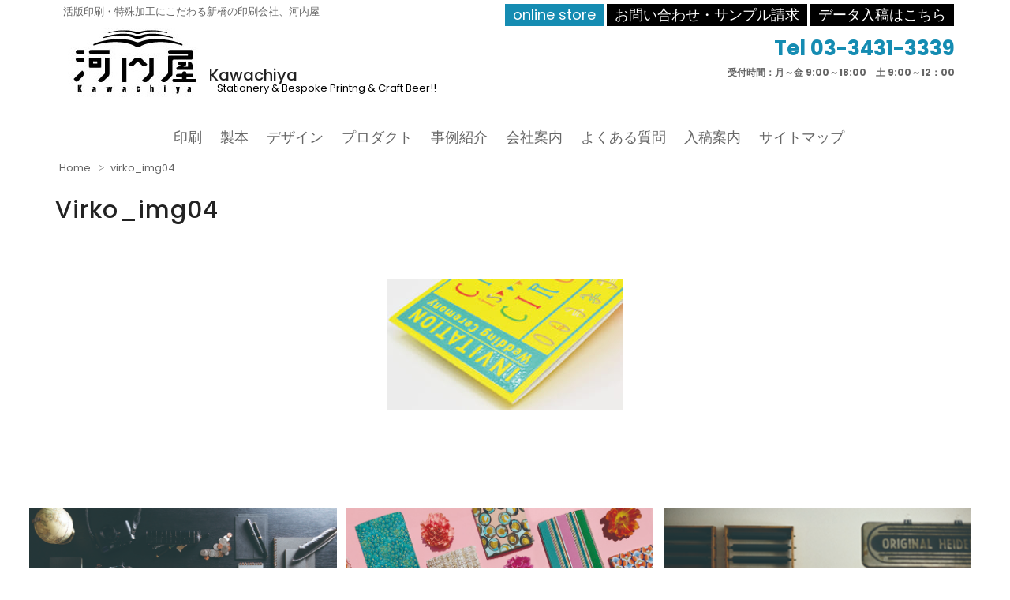

--- FILE ---
content_type: text/html; charset=UTF-8
request_url: https://kawachiya-print.co.jp/printing/virko.html/attachment/virko_img04
body_size: 12322
content:
<!DOCTYPE html>
<html lang="ja"
	prefix="og: https://ogp.me/ns#"  class="no-js no-svg">
<head>
  <!-- Google Tag Manager -->
  <script>(function(w,d,s,l,i){w[l]=w[l]||[];w[l].push({'gtm.start':
  new Date().getTime(),event:'gtm.js'});var f=d.getElementsByTagName(s)[0],
  j=d.createElement(s),dl=l!='dataLayer'?'&l='+l:'';j.async=true;j.src=
  'https://www.googletagmanager.com/gtm.js?id='+i+dl;f.parentNode.insertBefore(j,f);
  })(window,document,'script','dataLayer','GTM-KRBF3BM6');</script>
  <!-- End Google Tag Manager -->

    <meta charset="UTF-8">
    <meta name="viewport" content="width=device-width, initial-scale=1">
    <link rel="profile" href="http://gmpg.org/xfn/11">
    <title>virko_img04 | Kawachiya</title>

		<!-- All in One SEO 4.1.1.1 -->
		<meta property="og:site_name" content="Kawachiya   | Stationery &amp; Bespoke Printng &amp; Craft Beer!!" />
		<meta property="og:type" content="article" />
		<meta property="og:title" content="virko_img04 | Kawachiya" />
		<meta property="og:image" content="https://kawachiya-print.co.jp/wp-content/uploads/2021/03/logo_new.jpg" />
		<meta property="og:image:secure_url" content="https://kawachiya-print.co.jp/wp-content/uploads/2021/03/logo_new.jpg" />
		<meta property="article:published_time" content="2019-12-20T09:18:11Z" />
		<meta property="article:modified_time" content="2019-12-20T09:18:11Z" />
		<meta name="twitter:card" content="summary" />
		<meta name="twitter:domain" content="kawachiya-print.co.jp" />
		<meta name="twitter:title" content="virko_img04 | Kawachiya" />
		<meta name="twitter:image" content="https://kawachiya-print.co.jp/wp-content/uploads/2021/03/logo_new.jpg" />
		<script type="application/ld+json" class="aioseo-schema">
			{"@context":"https:\/\/schema.org","@graph":[{"@type":"WebSite","@id":"https:\/\/kawachiya-print.co.jp\/#website","url":"https:\/\/kawachiya-print.co.jp\/","name":"Kawachiya","description":"Stationery & Bespoke Printng & Craft Beer!!","publisher":{"@id":"https:\/\/kawachiya-print.co.jp\/#organization"}},{"@type":"Organization","@id":"https:\/\/kawachiya-print.co.jp\/#organization","name":"Kawachiya","url":"https:\/\/kawachiya-print.co.jp\/","logo":{"@type":"ImageObject","@id":"https:\/\/kawachiya-print.co.jp\/#organizationLogo","url":"https:\/\/kawachiya-print.co.jp\/wp-content\/uploads\/2021\/03\/logo_new.jpg","width":"200","height":"88"},"image":{"@id":"https:\/\/kawachiya-print.co.jp\/#organizationLogo"}},{"@type":"BreadcrumbList","@id":"https:\/\/kawachiya-print.co.jp\/printing\/virko.html\/attachment\/virko_img04#breadcrumblist","itemListElement":[{"@type":"ListItem","@id":"https:\/\/kawachiya-print.co.jp\/#listItem","position":"1","item":{"@id":"https:\/\/kawachiya-print.co.jp\/#item","name":"\u30db\u30fc\u30e0","description":"Stationery & Bespoke Printng & Craft Beer!!","url":"https:\/\/kawachiya-print.co.jp\/"},"nextItem":"https:\/\/kawachiya-print.co.jp\/printing\/virko.html\/attachment\/virko_img04#listItem"},{"@type":"ListItem","@id":"https:\/\/kawachiya-print.co.jp\/printing\/virko.html\/attachment\/virko_img04#listItem","position":"2","item":{"@id":"https:\/\/kawachiya-print.co.jp\/printing\/virko.html\/attachment\/virko_img04#item","name":"virko_img04","url":"https:\/\/kawachiya-print.co.jp\/printing\/virko.html\/attachment\/virko_img04"},"previousItem":"https:\/\/kawachiya-print.co.jp\/#listItem"}]},{"@type":"Person","@id":"https:\/\/kawachiya-print.co.jp\/author\/kawachiya#author","url":"https:\/\/kawachiya-print.co.jp\/author\/kawachiya","name":"kawachiya","image":{"@type":"ImageObject","@id":"https:\/\/kawachiya-print.co.jp\/printing\/virko.html\/attachment\/virko_img04#authorImage","url":"https:\/\/secure.gravatar.com\/avatar\/800a85087c199c0add69529c56d505fe?s=96&d=mm&r=g","width":"96","height":"96","caption":"kawachiya"}},{"@type":"ItemPage","@id":"https:\/\/kawachiya-print.co.jp\/printing\/virko.html\/attachment\/virko_img04#itempage","url":"https:\/\/kawachiya-print.co.jp\/printing\/virko.html\/attachment\/virko_img04","name":"virko_img04 | Kawachiya","inLanguage":"ja","isPartOf":{"@id":"https:\/\/kawachiya-print.co.jp\/#website"},"breadcrumb":{"@id":"https:\/\/kawachiya-print.co.jp\/printing\/virko.html\/attachment\/virko_img04#breadcrumblist"},"author":"https:\/\/kawachiya-print.co.jp\/printing\/virko.html\/attachment\/virko_img04#author","creator":"https:\/\/kawachiya-print.co.jp\/printing\/virko.html\/attachment\/virko_img04#author","datePublished":"2019-12-20T09:18:11+09:00","dateModified":"2019-12-20T09:18:11+09:00"}]}
		</script>
		<!-- All in One SEO -->

<link rel='dns-prefetch' href='//www.google.com' />
<link rel='dns-prefetch' href='//fonts.googleapis.com' />
<link rel='dns-prefetch' href='//s.w.org' />
<link rel="alternate" type="application/rss+xml" title="Kawachiya   &raquo; フィード" href="https://kawachiya-print.co.jp/feed" />
<link rel="alternate" type="application/rss+xml" title="Kawachiya   &raquo; コメントフィード" href="https://kawachiya-print.co.jp/comments/feed" />
<link rel="alternate" type="application/rss+xml" title="Kawachiya   &raquo; virko_img04 のコメントのフィード" href="https://kawachiya-print.co.jp/printing/virko.html/attachment/virko_img04/feed" />
<script type="text/javascript">
window._wpemojiSettings = {"baseUrl":"https:\/\/s.w.org\/images\/core\/emoji\/13.1.0\/72x72\/","ext":".png","svgUrl":"https:\/\/s.w.org\/images\/core\/emoji\/13.1.0\/svg\/","svgExt":".svg","source":{"concatemoji":"https:\/\/kawachiya-print.co.jp\/wp-includes\/js\/wp-emoji-release.min.js?ver=5.9.12"}};
/*! This file is auto-generated */
!function(e,a,t){var n,r,o,i=a.createElement("canvas"),p=i.getContext&&i.getContext("2d");function s(e,t){var a=String.fromCharCode;p.clearRect(0,0,i.width,i.height),p.fillText(a.apply(this,e),0,0);e=i.toDataURL();return p.clearRect(0,0,i.width,i.height),p.fillText(a.apply(this,t),0,0),e===i.toDataURL()}function c(e){var t=a.createElement("script");t.src=e,t.defer=t.type="text/javascript",a.getElementsByTagName("head")[0].appendChild(t)}for(o=Array("flag","emoji"),t.supports={everything:!0,everythingExceptFlag:!0},r=0;r<o.length;r++)t.supports[o[r]]=function(e){if(!p||!p.fillText)return!1;switch(p.textBaseline="top",p.font="600 32px Arial",e){case"flag":return s([127987,65039,8205,9895,65039],[127987,65039,8203,9895,65039])?!1:!s([55356,56826,55356,56819],[55356,56826,8203,55356,56819])&&!s([55356,57332,56128,56423,56128,56418,56128,56421,56128,56430,56128,56423,56128,56447],[55356,57332,8203,56128,56423,8203,56128,56418,8203,56128,56421,8203,56128,56430,8203,56128,56423,8203,56128,56447]);case"emoji":return!s([10084,65039,8205,55357,56613],[10084,65039,8203,55357,56613])}return!1}(o[r]),t.supports.everything=t.supports.everything&&t.supports[o[r]],"flag"!==o[r]&&(t.supports.everythingExceptFlag=t.supports.everythingExceptFlag&&t.supports[o[r]]);t.supports.everythingExceptFlag=t.supports.everythingExceptFlag&&!t.supports.flag,t.DOMReady=!1,t.readyCallback=function(){t.DOMReady=!0},t.supports.everything||(n=function(){t.readyCallback()},a.addEventListener?(a.addEventListener("DOMContentLoaded",n,!1),e.addEventListener("load",n,!1)):(e.attachEvent("onload",n),a.attachEvent("onreadystatechange",function(){"complete"===a.readyState&&t.readyCallback()})),(n=t.source||{}).concatemoji?c(n.concatemoji):n.wpemoji&&n.twemoji&&(c(n.twemoji),c(n.wpemoji)))}(window,document,window._wpemojiSettings);
</script>
<style type="text/css">
img.wp-smiley,
img.emoji {
	display: inline !important;
	border: none !important;
	box-shadow: none !important;
	height: 1em !important;
	width: 1em !important;
	margin: 0 0.07em !important;
	vertical-align: -0.1em !important;
	background: none !important;
	padding: 0 !important;
}
</style>
	<link rel='stylesheet' id='sb_instagram_styles-css'  href='https://kawachiya-print.co.jp/wp-content/plugins/instagram-feed/css/sbi-styles.min.css?ver=2.9.1' type='text/css' media='all' />
<link rel='stylesheet' id='wp-block-library-css'  href='https://kawachiya-print.co.jp/wp-includes/css/dist/block-library/style.min.css?ver=5.9.12' type='text/css' media='all' />
<style id='global-styles-inline-css' type='text/css'>
body{--wp--preset--color--black: #000000;--wp--preset--color--cyan-bluish-gray: #abb8c3;--wp--preset--color--white: #ffffff;--wp--preset--color--pale-pink: #f78da7;--wp--preset--color--vivid-red: #cf2e2e;--wp--preset--color--luminous-vivid-orange: #ff6900;--wp--preset--color--luminous-vivid-amber: #fcb900;--wp--preset--color--light-green-cyan: #7bdcb5;--wp--preset--color--vivid-green-cyan: #00d084;--wp--preset--color--pale-cyan-blue: #8ed1fc;--wp--preset--color--vivid-cyan-blue: #0693e3;--wp--preset--color--vivid-purple: #9b51e0;--wp--preset--gradient--vivid-cyan-blue-to-vivid-purple: linear-gradient(135deg,rgba(6,147,227,1) 0%,rgb(155,81,224) 100%);--wp--preset--gradient--light-green-cyan-to-vivid-green-cyan: linear-gradient(135deg,rgb(122,220,180) 0%,rgb(0,208,130) 100%);--wp--preset--gradient--luminous-vivid-amber-to-luminous-vivid-orange: linear-gradient(135deg,rgba(252,185,0,1) 0%,rgba(255,105,0,1) 100%);--wp--preset--gradient--luminous-vivid-orange-to-vivid-red: linear-gradient(135deg,rgba(255,105,0,1) 0%,rgb(207,46,46) 100%);--wp--preset--gradient--very-light-gray-to-cyan-bluish-gray: linear-gradient(135deg,rgb(238,238,238) 0%,rgb(169,184,195) 100%);--wp--preset--gradient--cool-to-warm-spectrum: linear-gradient(135deg,rgb(74,234,220) 0%,rgb(151,120,209) 20%,rgb(207,42,186) 40%,rgb(238,44,130) 60%,rgb(251,105,98) 80%,rgb(254,248,76) 100%);--wp--preset--gradient--blush-light-purple: linear-gradient(135deg,rgb(255,206,236) 0%,rgb(152,150,240) 100%);--wp--preset--gradient--blush-bordeaux: linear-gradient(135deg,rgb(254,205,165) 0%,rgb(254,45,45) 50%,rgb(107,0,62) 100%);--wp--preset--gradient--luminous-dusk: linear-gradient(135deg,rgb(255,203,112) 0%,rgb(199,81,192) 50%,rgb(65,88,208) 100%);--wp--preset--gradient--pale-ocean: linear-gradient(135deg,rgb(255,245,203) 0%,rgb(182,227,212) 50%,rgb(51,167,181) 100%);--wp--preset--gradient--electric-grass: linear-gradient(135deg,rgb(202,248,128) 0%,rgb(113,206,126) 100%);--wp--preset--gradient--midnight: linear-gradient(135deg,rgb(2,3,129) 0%,rgb(40,116,252) 100%);--wp--preset--duotone--dark-grayscale: url('#wp-duotone-dark-grayscale');--wp--preset--duotone--grayscale: url('#wp-duotone-grayscale');--wp--preset--duotone--purple-yellow: url('#wp-duotone-purple-yellow');--wp--preset--duotone--blue-red: url('#wp-duotone-blue-red');--wp--preset--duotone--midnight: url('#wp-duotone-midnight');--wp--preset--duotone--magenta-yellow: url('#wp-duotone-magenta-yellow');--wp--preset--duotone--purple-green: url('#wp-duotone-purple-green');--wp--preset--duotone--blue-orange: url('#wp-duotone-blue-orange');--wp--preset--font-size--small: 13px;--wp--preset--font-size--medium: 20px;--wp--preset--font-size--large: 36px;--wp--preset--font-size--x-large: 42px;}.has-black-color{color: var(--wp--preset--color--black) !important;}.has-cyan-bluish-gray-color{color: var(--wp--preset--color--cyan-bluish-gray) !important;}.has-white-color{color: var(--wp--preset--color--white) !important;}.has-pale-pink-color{color: var(--wp--preset--color--pale-pink) !important;}.has-vivid-red-color{color: var(--wp--preset--color--vivid-red) !important;}.has-luminous-vivid-orange-color{color: var(--wp--preset--color--luminous-vivid-orange) !important;}.has-luminous-vivid-amber-color{color: var(--wp--preset--color--luminous-vivid-amber) !important;}.has-light-green-cyan-color{color: var(--wp--preset--color--light-green-cyan) !important;}.has-vivid-green-cyan-color{color: var(--wp--preset--color--vivid-green-cyan) !important;}.has-pale-cyan-blue-color{color: var(--wp--preset--color--pale-cyan-blue) !important;}.has-vivid-cyan-blue-color{color: var(--wp--preset--color--vivid-cyan-blue) !important;}.has-vivid-purple-color{color: var(--wp--preset--color--vivid-purple) !important;}.has-black-background-color{background-color: var(--wp--preset--color--black) !important;}.has-cyan-bluish-gray-background-color{background-color: var(--wp--preset--color--cyan-bluish-gray) !important;}.has-white-background-color{background-color: var(--wp--preset--color--white) !important;}.has-pale-pink-background-color{background-color: var(--wp--preset--color--pale-pink) !important;}.has-vivid-red-background-color{background-color: var(--wp--preset--color--vivid-red) !important;}.has-luminous-vivid-orange-background-color{background-color: var(--wp--preset--color--luminous-vivid-orange) !important;}.has-luminous-vivid-amber-background-color{background-color: var(--wp--preset--color--luminous-vivid-amber) !important;}.has-light-green-cyan-background-color{background-color: var(--wp--preset--color--light-green-cyan) !important;}.has-vivid-green-cyan-background-color{background-color: var(--wp--preset--color--vivid-green-cyan) !important;}.has-pale-cyan-blue-background-color{background-color: var(--wp--preset--color--pale-cyan-blue) !important;}.has-vivid-cyan-blue-background-color{background-color: var(--wp--preset--color--vivid-cyan-blue) !important;}.has-vivid-purple-background-color{background-color: var(--wp--preset--color--vivid-purple) !important;}.has-black-border-color{border-color: var(--wp--preset--color--black) !important;}.has-cyan-bluish-gray-border-color{border-color: var(--wp--preset--color--cyan-bluish-gray) !important;}.has-white-border-color{border-color: var(--wp--preset--color--white) !important;}.has-pale-pink-border-color{border-color: var(--wp--preset--color--pale-pink) !important;}.has-vivid-red-border-color{border-color: var(--wp--preset--color--vivid-red) !important;}.has-luminous-vivid-orange-border-color{border-color: var(--wp--preset--color--luminous-vivid-orange) !important;}.has-luminous-vivid-amber-border-color{border-color: var(--wp--preset--color--luminous-vivid-amber) !important;}.has-light-green-cyan-border-color{border-color: var(--wp--preset--color--light-green-cyan) !important;}.has-vivid-green-cyan-border-color{border-color: var(--wp--preset--color--vivid-green-cyan) !important;}.has-pale-cyan-blue-border-color{border-color: var(--wp--preset--color--pale-cyan-blue) !important;}.has-vivid-cyan-blue-border-color{border-color: var(--wp--preset--color--vivid-cyan-blue) !important;}.has-vivid-purple-border-color{border-color: var(--wp--preset--color--vivid-purple) !important;}.has-vivid-cyan-blue-to-vivid-purple-gradient-background{background: var(--wp--preset--gradient--vivid-cyan-blue-to-vivid-purple) !important;}.has-light-green-cyan-to-vivid-green-cyan-gradient-background{background: var(--wp--preset--gradient--light-green-cyan-to-vivid-green-cyan) !important;}.has-luminous-vivid-amber-to-luminous-vivid-orange-gradient-background{background: var(--wp--preset--gradient--luminous-vivid-amber-to-luminous-vivid-orange) !important;}.has-luminous-vivid-orange-to-vivid-red-gradient-background{background: var(--wp--preset--gradient--luminous-vivid-orange-to-vivid-red) !important;}.has-very-light-gray-to-cyan-bluish-gray-gradient-background{background: var(--wp--preset--gradient--very-light-gray-to-cyan-bluish-gray) !important;}.has-cool-to-warm-spectrum-gradient-background{background: var(--wp--preset--gradient--cool-to-warm-spectrum) !important;}.has-blush-light-purple-gradient-background{background: var(--wp--preset--gradient--blush-light-purple) !important;}.has-blush-bordeaux-gradient-background{background: var(--wp--preset--gradient--blush-bordeaux) !important;}.has-luminous-dusk-gradient-background{background: var(--wp--preset--gradient--luminous-dusk) !important;}.has-pale-ocean-gradient-background{background: var(--wp--preset--gradient--pale-ocean) !important;}.has-electric-grass-gradient-background{background: var(--wp--preset--gradient--electric-grass) !important;}.has-midnight-gradient-background{background: var(--wp--preset--gradient--midnight) !important;}.has-small-font-size{font-size: var(--wp--preset--font-size--small) !important;}.has-medium-font-size{font-size: var(--wp--preset--font-size--medium) !important;}.has-large-font-size{font-size: var(--wp--preset--font-size--large) !important;}.has-x-large-font-size{font-size: var(--wp--preset--font-size--x-large) !important;}
</style>
<link rel='stylesheet' id='biz-cal-style-css'  href='https://kawachiya-print.co.jp/wp-content/plugins/biz-calendar/biz-cal.css?ver=2.2.0' type='text/css' media='all' />
<link rel='stylesheet' id='contact-form-7-css'  href='https://kawachiya-print.co.jp/wp-content/plugins/contact-form-7/includes/css/styles.css?ver=5.4.1' type='text/css' media='all' />
<link rel='stylesheet' id='dashicons-css'  href='https://kawachiya-print.co.jp/wp-includes/css/dashicons.min.css?ver=5.9.12' type='text/css' media='all' />
<link rel='stylesheet' id='xo-event-calendar-css'  href='https://kawachiya-print.co.jp/wp-content/plugins/xo-event-calendar/css/xo-event-calendar.css?ver=2.3.0' type='text/css' media='all' />
<link rel='stylesheet' id='minimal-portfolio-google-fonts-css'  href='//fonts.googleapis.com/css?family=Poppins%3A300%2C400%2C500%2C600%2C700%2C800%2C900%7CRoboto%3A300%2C400%2C500%2C700%2C900&#038;subset=latin%2Clatin-ext' type='text/css' media='all' />
<link rel='stylesheet' id='bootstrap-css'  href='https://kawachiya-print.co.jp/wp-content/themes/minimal-portfolio/assets/css/bootstrap.css?ver=5.9.12' type='text/css' media='all' />
<link rel='stylesheet' id='fontawesome-css'  href='https://kawachiya-print.co.jp/wp-content/themes/minimal-portfolio/assets/css/font-awesome.css?ver=5.9.12' type='text/css' media='all' />
<link rel='stylesheet' id='simple-line-icons-css'  href='https://kawachiya-print.co.jp/wp-content/themes/minimal-portfolio/assets/css/simple-line-icons.css?ver=5.9.12' type='text/css' media='all' />
<link rel='stylesheet' id='owlcarousel-css'  href='https://kawachiya-print.co.jp/wp-content/themes/minimal-portfolio/assets/css/owl-carousel.css?ver=5.9.12' type='text/css' media='all' />
<link rel='stylesheet' id='minimal-portfolio-style-css'  href='https://kawachiya-print.co.jp/wp-content/themes/minimal-portfolio/style.css?ver=1.0' type='text/css' media='all' />
<!--n2css--><script type='text/javascript' src='https://kawachiya-print.co.jp/wp-includes/js/jquery/jquery.min.js?ver=3.6.0' id='jquery-core-js'></script>
<script type='text/javascript' src='https://kawachiya-print.co.jp/wp-includes/js/jquery/jquery-migrate.min.js?ver=3.3.2' id='jquery-migrate-js'></script>
<script type='text/javascript' id='biz-cal-script-js-extra'>
/* <![CDATA[ */
var bizcalOptions = {"holiday_title":"\u5b9a\u4f11\u65e5","sun":"on","holiday":"on","temp_holidays":"2013-01-02\r\n2013-01-03\r\n","temp_weekdays":"","eventday_title":"\u30a4\u30d9\u30f3\u30c8\u958b\u50ac\u65e5","eventday_url":"","eventdays":"","month_limit":"\u5236\u9650\u306a\u3057","nextmonthlimit":"12","prevmonthlimit":"12","plugindir":"https:\/\/kawachiya-print.co.jp\/wp-content\/plugins\/biz-calendar\/","national_holiday":""};
/* ]]> */
</script>
<script type='text/javascript' src='https://kawachiya-print.co.jp/wp-content/plugins/biz-calendar/calendar.js?ver=2.2.0' id='biz-cal-script-js'></script>
<script type='text/javascript' id='xo-event-calendar-ajax-js-extra'>
/* <![CDATA[ */
var xo_event_calendar_object = {"ajax_url":"https:\/\/kawachiya-print.co.jp\/wp-admin\/admin-ajax.php","action":"xo_event_calendar_month"};
/* ]]> */
</script>
<script type='text/javascript' src='https://kawachiya-print.co.jp/wp-content/plugins/xo-event-calendar/js/ajax.js?ver=2.3.0' id='xo-event-calendar-ajax-js'></script>
<link rel="https://api.w.org/" href="https://kawachiya-print.co.jp/wp-json/" /><link rel="alternate" type="application/json" href="https://kawachiya-print.co.jp/wp-json/wp/v2/media/5218" /><link rel="EditURI" type="application/rsd+xml" title="RSD" href="https://kawachiya-print.co.jp/xmlrpc.php?rsd" />
<link rel="wlwmanifest" type="application/wlwmanifest+xml" href="https://kawachiya-print.co.jp/wp-includes/wlwmanifest.xml" /> 
<meta name="generator" content="WordPress 5.9.12" />
<link rel='shortlink' href='https://kawachiya-print.co.jp/?p=5218' />
<link rel="alternate" type="application/json+oembed" href="https://kawachiya-print.co.jp/wp-json/oembed/1.0/embed?url=https%3A%2F%2Fkawachiya-print.co.jp%2Fprinting%2Fvirko.html%2Fattachment%2Fvirko_img04" />
<link rel="alternate" type="text/xml+oembed" href="https://kawachiya-print.co.jp/wp-json/oembed/1.0/embed?url=https%3A%2F%2Fkawachiya-print.co.jp%2Fprinting%2Fvirko.html%2Fattachment%2Fvirko_img04&#038;format=xml" />

<!-- BEGIN: WP Social Bookmarking Light HEAD -->


<script>
    (function (d, s, id) {
        var js, fjs = d.getElementsByTagName(s)[0];
        if (d.getElementById(id)) return;
        js = d.createElement(s);
        js.id = id;
        js.src = "//connect.facebook.net/ja_JP/sdk.js#xfbml=1&version=v2.7";
        fjs.parentNode.insertBefore(js, fjs);
    }(document, 'script', 'facebook-jssdk'));
</script>

<style type="text/css">
    .wp_social_bookmarking_light{
    border: 0 !important;
    padding: 10px 0 20px 0 !important;
    margin: 0 !important;
   display:none;
}
.wp_social_bookmarking_light div{
    float: left !important;
    border: 0 !important;
    padding: 0 !important;
    margin: 0 5px 0px 0 !important;
    min-height: 30px !important;
    line-height: 18px !important;
    text-indent: 0 !important;
}
.wp_social_bookmarking_light img{
    border: 0 !important;
    padding: 0;
    margin: 0;
    vertical-align: top !important;
}
.wp_social_bookmarking_light_clear{
    clear: both !important;
}
#fb-root{
    display: none;
}
.wsbl_facebook_like iframe{
    max-width: none !important;
}
.wsbl_pinterest a{
    border: 0px !important;
}
</style>
<!-- END: WP Social Bookmarking Light HEAD -->
<link rel="icon" href="https://kawachiya-print.co.jp/wp-content/uploads/2020/05/cropped-kawachiya_rOGO-32x32.jpg" sizes="32x32" />
<link rel="icon" href="https://kawachiya-print.co.jp/wp-content/uploads/2020/05/cropped-kawachiya_rOGO-192x192.jpg" sizes="192x192" />
<link rel="apple-touch-icon" href="https://kawachiya-print.co.jp/wp-content/uploads/2020/05/cropped-kawachiya_rOGO-180x180.jpg" />
<meta name="msapplication-TileImage" content="https://kawachiya-print.co.jp/wp-content/uploads/2020/05/cropped-kawachiya_rOGO-270x270.jpg" />
		<style type="text/css" id="wp-custom-css">
			.grecaptcha-badge { visibility: hidden; }
footer p.copyright {text-align:center;}		</style>
		</head>

<body class="attachment attachment-template-default single single-attachment postid-5218 attachmentid-5218 attachment-jpeg wp-custom-logo">
<!-- Google Tag Manager (noscript) -->
<noscript><iframe src="https://www.googletagmanager.com/ns.html?id=GTM-KRBF3BM6"
height="0" width="0" style="display:none;visibility:hidden"></iframe></noscript>
<!-- End Google Tag Manager (noscript) -->
<div id="page" class="site">
 
	<header id="masthead" class="site-header">
		<div class="header-menu  sticky-activated ">
			<div class="container">
				<div class="row">
					<div class="col-md-12">
            <p class="title-read">活版印刷・特殊加工にこだわる新橋の印刷会社、河内屋</p>
						
<ul class="site-branding navbar-items nav pull-left">

	<li class="nav-item">

		<a href="https://kawachiya-print.co.jp/" class="custom-logo-link" rel="home"><img width="200" height="88" src="https://kawachiya-print.co.jp/wp-content/uploads/2021/03/logo_new.jpg" class="custom-logo" alt="Kawachiya  " /></a>
		<div class="branding-inner-wrap">

			<a href="https://kawachiya-print.co.jp/" rel="home" class="site-title">Kawachiya  </a>

			<p class="site-description">Stationery &amp; Bespoke Printng &amp; Craft Beer!!</p>

		</div>

	</li>

</ul><!-- .site-branding -->

													<ul class="navbar-items nav pull-right navigation-section">
								<div class="mobile-menu-wrapper">
									<span class="mobile-menu-icon"><i class="icon-menu"></i></span>
								</div>
								<li id="site-navigation" class="main-navigation nav-item" role="navigation" style="margin-top: 50px;">
									<div class="menu-%e3%83%88%e3%83%83%e3%83%97%e3%83%a1%e3%83%8b%e3%83%a5%e3%83%bc-container"><ul id="primary-menu" class="main-menu nav"><li id="menu-item-3705" class="menu-item menu-item-type-post_type menu-item-object-page menu-item-has-children menu-item-3705"><a href="https://kawachiya-print.co.jp/printing.html">印刷</a>
<ul class="sub-menu">
	<li id="menu-item-5349" class="menu-item menu-item-type-post_type menu-item-object-page menu-item-5349"><a href="https://kawachiya-print.co.jp/printing/virko.html">バーコ印刷</a></li>
	<li id="menu-item-5303" class="menu-item menu-item-type-post_type menu-item-object-page menu-item-has-children menu-item-5303"><a href="https://kawachiya-print.co.jp/printing/kappan.html">活版印刷</a>
	<ul class="sub-menu">
		<li id="menu-item-5305" class="menu-item menu-item-type-post_type menu-item-object-page menu-item-5305"><a href="https://kawachiya-print.co.jp/printing/kappan/miryoku.html">活版印刷の魅力と想い</a></li>
		<li id="menu-item-5440" class="menu-item menu-item-type-post_type menu-item-object-page menu-item-5440"><a href="https://kawachiya-print.co.jp/printing/kappan/kappan_knowledge.html">活版印刷の基礎知識</a></li>
		<li id="menu-item-5318" class="menu-item menu-item-type-post_type menu-item-object-page menu-item-5318"><a href="https://kawachiya-print.co.jp/printing/kappan/kappann_meishi.html">活版名刺の魅力と作成の流れ</a></li>
		<li id="menu-item-5443" class="menu-item menu-item-type-post_type menu-item-object-page menu-item-5443"><a href="https://kawachiya-print.co.jp/printing/kappan/cards.html">結婚式招待状・席次表を作りたい方へ</a></li>
		<li id="menu-item-5432" class="menu-item menu-item-type-post_type menu-item-object-page menu-item-5432"><a href="https://kawachiya-print.co.jp/printing/kappan/testimonial_01.html">お客様の声（結婚式席次表）</a></li>
	</ul>
</li>
	<li id="menu-item-5321" class="menu-item menu-item-type-post_type menu-item-object-page menu-item-has-children menu-item-5321"><a href="https://kawachiya-print.co.jp/printing/hakuosi.html">箔押し印刷・箔押し加工</a>
	<ul class="sub-menu">
		<li id="menu-item-5439" class="menu-item menu-item-type-post_type menu-item-object-page menu-item-5439"><a href="https://kawachiya-print.co.jp/printing/hakuosi/hakuosi_knowledge.html">箔押し印刷の基礎知識</a></li>
	</ul>
</li>
	<li id="menu-item-5376" class="menu-item menu-item-type-post_type menu-item-object-page menu-item-5376"><a href="https://kawachiya-print.co.jp/printing/frockey.html">フロッキー印刷</a></li>
	<li id="menu-item-5436" class="menu-item menu-item-type-post_type menu-item-object-page menu-item-5436"><a href="https://kawachiya-print.co.jp/printing/silkscreen.html">シルクスクリーン印刷</a></li>
	<li id="menu-item-5451" class="menu-item menu-item-type-post_type menu-item-object-page menu-item-5451"><a href="https://kawachiya-print.co.jp/printing/offset.html">オフセット印刷</a></li>
	<li id="menu-item-5435" class="menu-item menu-item-type-post_type menu-item-object-page menu-item-5435"><a href="https://kawachiya-print.co.jp/printing/ondemand.html">オンデマンド印刷 + 特殊加工</a></li>
	<li id="menu-item-5452" class="menu-item menu-item-type-post_type menu-item-object-page menu-item-5452"><a href="https://kawachiya-print.co.jp/printing/luster.html">ラミネート加工（ＰＰ加工）</a></li>
	<li id="menu-item-5362" class="menu-item menu-item-type-post_type menu-item-object-page menu-item-5362"><a href="https://kawachiya-print.co.jp/printing/uvatsumori.html">UV厚盛り</a></li>
</ul>
</li>
<li id="menu-item-3708" class="menu-item menu-item-type-post_type menu-item-object-page menu-item-has-children menu-item-3708"><a href="https://kawachiya-print.co.jp/bookbinding.html">製本</a>
<ul class="sub-menu">
	<li id="menu-item-3735" class="menu-item menu-item-type-post_type menu-item-object-page menu-item-3735"><a href="https://kawachiya-print.co.jp/bookbinding/pur.html">無線綴じ・PUR製本</a></li>
	<li id="menu-item-3736" class="menu-item menu-item-type-post_type menu-item-object-page menu-item-3736"><a href="https://kawachiya-print.co.jp/bookbinding/jousei.html">上製本・糸かがり</a></li>
	<li id="menu-item-3737" class="menu-item menu-item-type-post_type menu-item-object-page menu-item-3737"><a href="https://kawachiya-print.co.jp/bookbinding/itokagari.html">和綴じ</a></li>
	<li id="menu-item-3738" class="menu-item menu-item-type-post_type menu-item-object-page menu-item-3738"><a href="https://kawachiya-print.co.jp/bookbinding/nakatoji.html">中綴じ製本</a></li>
</ul>
</li>
<li id="menu-item-7526" class="menu-item menu-item-type-post_type menu-item-object-page menu-item-has-children menu-item-7526"><a href="https://kawachiya-print.co.jp/kawachiya_design.html">デザイン</a>
<ul class="sub-menu">
	<li id="menu-item-7678" class="menu-item menu-item-type-post_type menu-item-object-page menu-item-7678"><a href="https://kawachiya-print.co.jp/design_example1.html">オリジナルデザインのノベルティノート</a></li>
	<li id="menu-item-7712" class="menu-item menu-item-type-post_type menu-item-object-page menu-item-7712"><a href="https://kawachiya-print.co.jp/design_example2.html">ヒートデボスの特殊貼り箱</a></li>
	<li id="menu-item-7828" class="menu-item menu-item-type-post_type menu-item-object-page menu-item-7828"><a href="https://kawachiya-print.co.jp/design_example3.html">独自方式の卓上カレンダー</a></li>
</ul>
</li>
<li id="menu-item-3692" class="menu-item menu-item-type-post_type menu-item-object-page menu-item-has-children menu-item-3692"><a href="https://kawachiya-print.co.jp/product.html">プロダクト</a>
<ul class="sub-menu">
	<li id="menu-item-3779" class="menu-item menu-item-type-post_type menu-item-object-page menu-item-3779"><a href="https://kawachiya-print.co.jp/product/dm.html">チラシ、カード、DM</a></li>
	<li id="menu-item-3778" class="menu-item menu-item-type-post_type menu-item-object-page menu-item-3778"><a href="https://kawachiya-print.co.jp/product/booklet.html">冊子</a></li>
	<li id="menu-item-3783" class="menu-item menu-item-type-post_type menu-item-object-page menu-item-3783"><a href="https://kawachiya-print.co.jp/product/meishi.html">名刺</a></li>
	<li id="menu-item-3780" class="menu-item menu-item-type-post_type menu-item-object-page menu-item-3780"><a href="https://kawachiya-print.co.jp/product/pop.html">販促用POP</a></li>
	<li id="menu-item-3781" class="menu-item menu-item-type-post_type menu-item-object-page menu-item-3781"><a href="https://kawachiya-print.co.jp/product/envelope.html">封筒</a></li>
	<li id="menu-item-3782" class="menu-item menu-item-type-post_type menu-item-object-page menu-item-3782"><a href="https://kawachiya-print.co.jp/product/sticker.html">ステッカー・ラベルシール</a></li>
	<li id="menu-item-3776" class="menu-item menu-item-type-post_type menu-item-object-page menu-item-3776"><a href="https://kawachiya-print.co.jp/product/poster.html">ポスター</a></li>
</ul>
</li>
<li id="menu-item-8140" class="menu-item menu-item-type-post_type_archive menu-item-object-showcase menu-item-has-children menu-item-8140"><a href="https://kawachiya-print.co.jp/showcase">事例紹介</a>
<ul class="sub-menu">
	<li id="menu-item-8671" class="menu-item menu-item-type-taxonomy menu-item-object-showcase_cat menu-item-8671"><a href="https://kawachiya-print.co.jp/showcase_cat/%e6%b4%bb%e7%89%88%e5%8d%b0%e5%88%b7">活版印刷</a></li>
	<li id="menu-item-8673" class="menu-item menu-item-type-taxonomy menu-item-object-showcase_cat menu-item-8673"><a href="https://kawachiya-print.co.jp/showcase_cat/%e4%b8%8a%e8%a3%bd%e6%9c%ac">上製本</a></li>
	<li id="menu-item-8672" class="menu-item menu-item-type-taxonomy menu-item-object-showcase_cat menu-item-8672"><a href="https://kawachiya-print.co.jp/showcase_cat/%e5%90%8d%e5%88%ba">名刺</a></li>
</ul>
</li>
<li id="menu-item-5665" class="menu-item menu-item-type-post_type menu-item-object-page menu-item-has-children menu-item-5665"><a href="https://kawachiya-print.co.jp/company.html">会社案内</a>
<ul class="sub-menu">
	<li id="menu-item-5682" class="menu-item menu-item-type-post_type menu-item-object-page menu-item-5682"><a href="https://kawachiya-print.co.jp/company/archives.html">実績と方針</a></li>
	<li id="menu-item-525" class="menu-item menu-item-type-post_type menu-item-object-page menu-item-525"><a href="https://kawachiya-print.co.jp/company/map.html">アクセスマップ</a></li>
	<li id="menu-item-7928" class="menu-item menu-item-type-post_type menu-item-object-page menu-item-7928"><a href="https://kawachiya-print.co.jp/calendar.html">営業日カレンダー</a></li>
	<li id="menu-item-1016" class="menu-item menu-item-type-post_type menu-item-object-page menu-item-1016"><a href="https://kawachiya-print.co.jp/company/outline.html">会社概要</a></li>
	<li id="menu-item-5566" class="menu-item menu-item-type-post_type menu-item-object-page menu-item-5566"><a href="https://kawachiya-print.co.jp/printing/profile_kunisawa.html">印刷クリエイター國澤良祐のご紹介</a></li>
</ul>
</li>
<li id="menu-item-7544" class="menu-item menu-item-type-post_type menu-item-object-page menu-item-7544"><a href="https://kawachiya-print.co.jp/faq.html">よくある質問</a></li>
<li id="menu-item-8625" class="menu-item menu-item-type-post_type menu-item-object-page menu-item-8625"><a href="https://kawachiya-print.co.jp/guide.html">入稿案内</a></li>
<li id="menu-item-8624" class="menu-item menu-item-type-post_type menu-item-object-page menu-item-8624"><a href="https://kawachiya-print.co.jp/sitemap.html">サイトマップ</a></li>
</ul></div>								</li>
							</ul><!-- .navigation-section -->
              <div id="headerContact">
                  <a href="https://kawachiya.stores.jp/" target="_blank" style="background: #158cb2;">online store</a>
                  <a href="/contact.html">お問い合わせ・サンプル請求</a>
                  <a href="/guide.html">データ入稿はこちら</a>
                  <p style="margin-bottom: 0;">Tel 03-3431-3339</p>
                  <p class="mintext">受付時間：月～金 9:00～18:00　土 9:00～12：00</p>
              </div>

											</div>
				</div>
			</div>
		</div>
	</header><!-- #masthead -->
								<section class="page-header jumbotron "  >
									<div class="container">
						<div class="row">
							<div class="col-md-12">
								<div class="title-wrap">
																	</div>
							</div>
						</div>
					</div>
				</section>
			<style>
.custom-logo-link {
  text-align: center;
  margin-top: 5px;
}
@media screen and (max-width: 1024px){
  .custom-logo {
    height: 60px;
    width: auto;
  }
  #sticky-wrapper {
    height: 80px!important;
  }
}

p.title-read {
  margin-left: 10px;
}
#headerContact p.mintext {
  font-size: 12px;
  color: #666;
  line-height: 1em;
}
.site-branding .branding-inner-wrap {
padding: 0;
  position: absolute;
  top: 85px;
  left: 210px;
}
.site-branding .site-description {
position: static;
color: #000;
line-height: 1em;
margin-left: 10px;
}
.navbar-items > li {
line-height: normal;
padding-top: 0px;
margin-top: 0px!important;
height: auto;
}
.navbar-items.pull-right {
width: 100%;
padding-top: 10px;
padding-bottom: 10px;
border-top: 1px solid #ccc;
margin-top: 20px;
}
.navbar-items.pull-right ul {
text-align: center;
}
.navbar-items.pull-right ul li {
margin-top: 0;
}
.navbar-items.pull-right ul li a {
font-size: 18px;
text-align: center;
color: #666;
}
.navbar-items.pull-right ul li ul.sub-menu a {
text-align: left;
font-size: 14px;
}
#headerContact {
  position: absolute;
  top: 5px;
  right: 15px;
}

#headerContact a {
  display: inline-block;
  background: #000;
  color: #fff;
  padding: 5px 10px;
  font-size: 18px;
  line-height: 1em;
  margin: 0 1px 0 0;
}

#headerContact a:hover {
  opacity: 0.8;
}
#headerContact p {
font-size: 26px;
color: #158cb2;
text-align: right;
font-weight: bold;
margin-top: 10px;
}
.page-header {
  background: #fff;
  border-radius: 0;
  position: relative;
}

.jumbotron {
  padding: 0;
  margin-bottom: 0;
  background-color: #fff;
  color: #000;
}

.page-header .page-title {
  color: #222;
  font-size: 30px;
  text-align: left;
}

.breadcrumb {
  color: #666;
  text-align: left;
}

.breadcrumb a {
  color: #666;
}

.breadcrumb a::after {
  content: ">"
}

@media screen and (max-width: 1024px) {
.site-branding .branding-inner-wrap {
  width: 40%;
  padding: 0;
  position: absolute;
  top: 45px;
  left: 155px;
}
p.title-read {
  font-size: 10px;
  margin-left: 10px;
}
.navbar-items.pull-left {
  padding-bottom: 5px;
}
.navbar-items.pull-right {
  position: absolute;
  top: 40px;
  right: 20px;
  padding: 0;
  margin: 0;
  line-height: inherit;
  width: 18px;
  height: 18px;
  display: block;
  border: none;
}
  #headerContact {
      display: none;
  }

  .page-header .page-title {
      margin-bottom: 0px;
  }

  .mobile-menu-wrapper ul li ul {
      text-indent: 1em;
  }

  .main-menu .current-menu-item a, .main-menu .current_page_item a, .main-menu .current_page_parent a {
      color: #222;
      font-weight: bold;
  }

  .main-menu .current-menu-item ul li a, .main-menu .current_page_item ul li a, .main-menu .current_page_parent ul li a {
      font-weight: normal;
  }

  .main-menu .current_page_parent ul li.current-menu-item a, .main-menu .current_page_parent ul li.current_page_item a {
      font-weight: bold;
  }
}
</style>
	<section class="page-header jumbotron "  >
			<div class="container">
			<div class="row">
				<div class="col-md-12">
					<div class="title-wrap">
					<div id="breadcrumb" class="breadcrumb"><a href="/">Home</a>
											<span class="current">virko_img04</span>
						<h1 class="page-title">virko_img04</h1>
					</div>
				</div>
			</div>
		</div>
	</section>

	<div id="content" class="site-content">
		<div class="container">
			<div class="row">
				<div class="col-lg-12">
					<div id="primary" class="content-area">
						<main id="main" class="site-main">
						
							<article id="post-5218" class="post-5218 attachment type-attachment status-inherit hentry">
	<div class="post-inner-wrapper">

		<div class="entry-content">
			<div class='wp_social_bookmarking_light'>
            <div class="wsbl_facebook_like"><div id="fb-root"></div><fb:like href="https://kawachiya-print.co.jp/printing/virko.html/attachment/virko_img04" layout="button_count" action="like" width="100" share="false" show_faces="false" ></fb:like></div>
            <div class="wsbl_facebook_share"><div id="fb-root"></div><fb:share-button href="https://kawachiya-print.co.jp/printing/virko.html/attachment/virko_img04" type="button_count" ></fb:share-button></div>
            <div class="wsbl_twitter"><a href="https://twitter.com/share" class="twitter-share-button" data-url="https://kawachiya-print.co.jp/printing/virko.html/attachment/virko_img04" data-text="virko_img04" data-lang="ja">Tweet</a></div>
    </div>
<br class='wp_social_bookmarking_light_clear' />
<p class="attachment"><a href='https://kawachiya-print.co.jp/wp-content/uploads/2019/12/virko_img04.jpg'><img width="300" height="165" src="https://kawachiya-print.co.jp/wp-content/uploads/2019/12/virko_img04-300x165.jpg" class="attachment-medium size-medium" alt="" loading="lazy" srcset="https://kawachiya-print.co.jp/wp-content/uploads/2019/12/virko_img04-300x165.jpg 300w, https://kawachiya-print.co.jp/wp-content/uploads/2019/12/virko_img04.jpg 318w" sizes="(max-width: 300px) 100vw, 300px" /></a></p>
<div class='wp_social_bookmarking_light'>
            <div class="wsbl_facebook_like"><div id="fb-root"></div><fb:like href="https://kawachiya-print.co.jp/printing/virko.html/attachment/virko_img04" layout="button_count" action="like" width="100" share="false" show_faces="false" ></fb:like></div>
            <div class="wsbl_facebook_share"><div id="fb-root"></div><fb:share-button href="https://kawachiya-print.co.jp/printing/virko.html/attachment/virko_img04" type="button_count" ></fb:share-button></div>
            <div class="wsbl_twitter"><a href="https://twitter.com/share" class="twitter-share-button" data-url="https://kawachiya-print.co.jp/printing/virko.html/attachment/virko_img04" data-text="virko_img04" data-lang="ja">Tweet</a></div>
    </div>
<br class='wp_social_bookmarking_light_clear' />
		</div><!-- .entry-content -->

	</div>
</article>
						</main>
					</div>
				</div>
			</div>
		</div>
	</div>


	<footer id="colophon" class="site-footer">
	    <div id="footerBanner">
        <a href="https://www.kunisawa.tokyo/" target="_blank">
            <img src="/wp-content/themes/minimal-portfolio/img/kunisawashopbanner.jpg" alt="KUNISAWA"><span>ビジネスアスリートのための文房具</span>
        </a>
        <a href="https://www.pontneuf.tokyo/" target="_blank">
            <img src="/wp-content/themes/minimal-portfolio/img/pontneufshopbanner.jpg" alt="PONT-NEUF"><span>ジャンルを超えたトータル・ライフスタイル・ブランド</span>
        </a>
        <a href="https://kawachiya.stores.jp/" target="_blank">
            <img src="/wp-content/themes/minimal-portfolio/img/kawachiyashopbanner.jpg" alt="KAWACHIYA ONLINE SHOP"><span>オリジナルステーショナリーのご購入はこちら</span>
        </a>
    </div>
    <div class="footer-bottom">
      <ul class="sns-info">
        <li class="twitter list-inline-item">
          <a href="https://twitter.com/kawachiya_print" target="_blank">
            <img src="/wp-content/themes/minimal-portfolio/img/twitter_icon.png" alt="twitter">
          </a>
        </li>
        <li class="instagram list-inline-item">
          <a href="https://www.instagram.com/kawachiya_art_craft/" target="_blank">
            <img src="/wp-content/themes/minimal-portfolio/img/insta_icon.jpg" alt="instagram">
          </a>
        </li>
      </ul>
<style>
  .footer-bottom {
    background: #fff;
  }
  .footer-bottom .sns-info {
    width: 100%;
    max-width: 1180px;
    margin: 0 auto;
    text-align: right;
  }
  .footer-bottom .sns-info li {
    width: 48px;
    height: 48px;
    display: inline-block;
    margin-left: 10px;
  }
  @media screen and (max-width: 991px){
    .footer-bottom .sns-info {
      width: 100%;
      max-width: 1180px;
      margin: 0 auto;
      text-align: center;
    }
    .footer-bottom .sns-info li {
      margin: 0 5px 10px;
    }
  }
</style>
    <nav id="footerNav" class="clearfix">
      <p class="pageTop"><a>↑</a></p>
      <dl>
        <dt><a href="/">トップページ</a></dt>
        <dd>
          <ul>
            <li class="big"><a href="/printing.html">印刷・加工</a></li>
            <li><a href="/printing/kappan.html">活版印刷</a></li>
            <li><a href="https://kawachiya-print.co.jp/printing/hakuosi.html">箔押し印刷</a></li>
            <li><a href="https://kawachiya-print.co.jp/printing/virko.html">バーコ印刷</a></li>
            <li><a href="https://kawachiya-print.co.jp/printing/uvatsumori.html">UVコート厚盛印刷</a></li>
            <li><a href="https://kawachiya-print.co.jp/printing/frockey.html">フロッキー印刷</a></li>
            <li><a href="https://kawachiya-print.co.jp/printing/silkscreen.html">シルクスクリーン印刷</a></li>
            <li><a href="https://kawachiya-print.co.jp/printing/offset.html">オフセット印刷</a></li>
            <li><a href="https://kawachiya-print.co.jp/printing/ondemand.html">オンデマンド印刷</a></li>
            <li><a href="https://kawachiya-print.co.jp/printing/luster.html">ラミネート加工（PP加工）</a></li>
            <!--<li><a href="#">カッティング加工</a></li>-->
          </ul>
        </dd>
      </dl>
      <dl>
        <dt><a href="https://kawachiya-print.co.jp/printing/profile_kunisawa.html">河内屋のこだわり</a></dt>
        <dd>
          <ul>
            <li class="big"><a href="https://kawachiya-print.co.jp/bookbinding.html">製本</a></li>
            <li><a href="https://kawachiya-print.co.jp/bookbinding/pur.html">PUR製本</a></li>
            <li><a href="https://kawachiya-print.co.jp/bookbinding/jousei.html">上製製本</a></li>
            <li><a href="https://kawachiya-print.co.jp/bookbinding/itokagari.html">糸かがり製本・和綴じ</a></li>
            <li><a href="https://kawachiya-print.co.jp/bookbinding/nakatoji.html">中綴じ製本</a></li>
          </ul>
        </dd>
      </dl>
      <dl>
        <dt class="null">&nbsp;</dt>
        <dd>
          <ul>
            <li class="big"><a href="https://kawachiya-print.co.jp/product.html">企画デザイン</a></li>
            <li><a href="https://kawachiya-print.co.jp/product.html">製品メニュー</a></li>
            <li><a href="https://kawachiya-print.co.jp/product/meishi.html">名刺</a></li>
            <li><a href="https://kawachiya-print.co.jp/product/booklet.html">冊子・パンフレット</a></li>
            <li><a href="https://kawachiya-print.co.jp/product/dm.html">チラシ・カード・DM</a></li>
          </ul>
        </dd>
      </dl>
      <dl>
        <dt class="null">&nbsp;</dt>
        <dd>
          <ul>
            <li class="big"><a href="https://kawachiya-print.co.jp/showcase/">事例紹介</a></li>
          </ul>
        </dd>
      </dl>
      <dl>
        <dt class="null">&nbsp;</dt>
        <dd>
          <ul>
            <li class="big"><a href="https://kawachiya-print.co.jp/company.html">会社案内</a></li>
            <li><a href="https://kawachiya-print.co.jp/company.html">代表挨拶</a></li>
            <li><a href="https://kawachiya-print.co.jp/company/archives.html">実績と方針</a></li>
            <li><a href="https://kawachiya-print.co.jp/営業日カレンダー.html">営業日カレンダー</a></li>
            <li><a href="https://kawachiya-print.co.jp/company/map.html">アクセスマップ</a></li>
          </ul>
        </dd>
      </dl>
      <dl>
        <dt class="null">&nbsp;</dt>
        <dd>
          <ul>
            <li class="big"><a href="https://kawachiya-print.co.jp/faq.html">よくあるご質問</a></li>
            <li><a href="https://kawachiya-print.co.jp/flow.html">ご利用の流れ</a></li>
            <li><a href="https://kawachiya-print.co.jp/guide.html">入稿案内</a></li>
            <li><a href="https://kawachiya-print.co.jp/contact.html">お問い合せ</a></li>
            <li><a href="https://kawachiya-print.co.jp/privacy.html">個人情報保護方針</a></li>
            <li><a href="https://kawachiya-print.co.jp/sitemap.html">サイトマップ</a></li>
          </ul>
        </dd>
      </dl>
    </nav>
    <p class="copyright">Copyright(c)Kawachiya Print Co., Ltd. All rights reserved.</p>
                <style>
                .pageTop a{
                  display: block;
                  position: fixed;
                  bottom: 20px;
                  right: 20px;
                  width: 60px;
                  height: 60px;
                  border-radius: 50%;
                  background: #ccc;
                  color: #fff;
                  text-align: center;
                  line-height: 60px;
                  font-size: 32px;
                  font-weight: bold;
                  cursor: pointer;
                  display: none;
                }
                .pageTop a:hover {
                  opacity: 0.8;
                }
                #footerBanner {
                    width: 100%;
                    max-width: 1230px;
                    margin: 0 auto;
                    padding: 0 1% 0 0;
                }

                #footerBanner a {
                    display: block;
                    line-height: 1px;
                    width: 32%;
                    float: left;
                    max-width: 400px;
                    margin-bottom: 30px;
                    margin-left: 1%;
                }

                #footerBanner a img {
                    width: 100%;
                    height: auto;
                }
                #footerBanner a span {
                  display: block;
                  line-height: 1.8em;
                  font-size: 15px;
                  text-align: center;
                }
                #footerNav {
                    width: 100%;
                    max-width: 960px;
                    margin: 0 auto;
                }

                #footerNav dl {
                    width: 16.6666%;
                    float: left;
                }

                #footerNav dl dt {
                    font-size: 16px;
                    font-weight: normal;
                    margin-bottom: 20px;
                    line-height: 1em;
                }
                #footerNav dl dt a {
                  color: #666;
                }
                #footerNav dl dd {
                    margin: 0;
                    line-height: 1.5em;
                }
              
                #footerNav dl dd ul li a {
                    font-size: 12px;
                    color: #666;
                }

                #footerNav dl dd ul li {
                    margin: 0 0 10px;
                }

                #footerNav dl dd ul li.big {
                    margin-bottom: 15px;
                }

                #footerNav dl dd ul li.big a {
                    font-size: 16px;
                    color: #666;
                }

                p.copyright {
                    text-align: right;
                    margin: 0 40px 0 0;
                    padding: 20px 0 40px;
                }

                @media screen and (max-width: 991px) {
                    #footerBanner {
                        margin: 0 0 20px;
                        padding: 0;
                    }

                    #footerBanner a {
                        display: block;
                        line-height: 1px;
                        width: 100%;
                        float: none;
                        max-width: 94%;
                        margin: 0 auto 10px;
                    }

                    #footerNav {
                        width: 90%;
                        margin: 0 5%;
                    }

                    #footerNav dl {
                        width: 100%;
                    }

                    #footerNav dl dd ul li {
                        width: 48%;
                        display: inline-block;
                    }

                    #footerNav dl dd ul li.big {
                        width: 100%;
                    }

                    #footerNav dl dt.null {
                        display: none;
                    }

                    p.copyright {
                        text-align: center;
                        margin: 0;
                    }
                }
                </style>
</footer>
<script>
jQuery(function () {
  jQuery(window).scroll(function (){
    var scroll = jQuery(window).scrollTop();
    if(scroll > 100) {
      jQuery('.pageTop a').fadeIn("slow");
    } else {
      jQuery('.pageTop a').fadeOut();
    }
  });
  jQuery('.pageTop a').click(function(){
      var speed = 500;
      var position = 0;
      jQuery("html, body").animate({scrollTop:position}, speed, "swing");
      return false;
    });
});
</script>
</div><!-- #page -->
<!-- Instagram Feed JS -->
<script type="text/javascript">
var sbiajaxurl = "https://kawachiya-print.co.jp/wp-admin/admin-ajax.php";
</script>

<!-- BEGIN: WP Social Bookmarking Light FOOTER -->
    <script>!function(d,s,id){var js,fjs=d.getElementsByTagName(s)[0],p=/^http:/.test(d.location)?'http':'https';if(!d.getElementById(id)){js=d.createElement(s);js.id=id;js.src=p+'://platform.twitter.com/widgets.js';fjs.parentNode.insertBefore(js,fjs);}}(document, 'script', 'twitter-wjs');</script>


<!-- END: WP Social Bookmarking Light FOOTER -->
<script type='text/javascript' src='https://kawachiya-print.co.jp/wp-includes/js/dist/vendor/regenerator-runtime.min.js?ver=0.13.9' id='regenerator-runtime-js'></script>
<script type='text/javascript' src='https://kawachiya-print.co.jp/wp-includes/js/dist/vendor/wp-polyfill.min.js?ver=3.15.0' id='wp-polyfill-js'></script>
<script type='text/javascript' id='contact-form-7-js-extra'>
/* <![CDATA[ */
var wpcf7 = {"api":{"root":"https:\/\/kawachiya-print.co.jp\/wp-json\/","namespace":"contact-form-7\/v1"}};
/* ]]> */
</script>
<script type='text/javascript' src='https://kawachiya-print.co.jp/wp-content/plugins/contact-form-7/includes/js/index.js?ver=5.4.1' id='contact-form-7-js'></script>
<script type='text/javascript' src='https://kawachiya-print.co.jp/wp-content/themes/minimal-portfolio/assets/js/bootstrap.js?ver=1.0' id='bootstrap-js'></script>
<script type='text/javascript' src='https://kawachiya-print.co.jp/wp-content/themes/minimal-portfolio/assets/js/owl-carousel.js?ver=1.0' id='jquery-owlcarousel-js'></script>
<script type='text/javascript' src='https://kawachiya-print.co.jp/wp-content/themes/minimal-portfolio/assets/js/navigation.js?ver=20151215' id='minimal-portfolio-navigation-js'></script>
<script type='text/javascript' src='https://kawachiya-print.co.jp/wp-content/themes/minimal-portfolio/assets/js/skip-link-focus-fix.js?ver=20151215' id='minimal-portfolio-skip-link-focus-fix-js'></script>
<script type='text/javascript' src='https://kawachiya-print.co.jp/wp-content/themes/minimal-portfolio/assets/js/ResizeSensor.js?ver=1.0' id='jquery-ResizeSensor-js'></script>
<script type='text/javascript' src='https://kawachiya-print.co.jp/wp-content/themes/minimal-portfolio/assets/js/theia-sticky-sidebar.js?ver=1.0' id='jquery-theia-sticky-sidebar-js'></script>
<script type='text/javascript' src='https://kawachiya-print.co.jp/wp-content/themes/minimal-portfolio/assets/js/jquery.sticky.js?ver=1.0' id='jquery-jquery-sticky-js'></script>
<script type='text/javascript' src='https://kawachiya-print.co.jp/wp-content/themes/minimal-portfolio/assets/js/theme.js?ver=1.0' id='minimal-portfolio-theme-js'></script>
<script type='text/javascript' src='https://kawachiya-print.co.jp/wp-includes/js/comment-reply.min.js?ver=5.9.12' id='comment-reply-js'></script>
<script type='text/javascript' src='https://www.google.com/recaptcha/api.js?render=6LfcTfkhAAAAAMK_6b-_mW5tT7r7KTzo-FQdFUjN&#038;ver=3.0' id='google-recaptcha-js'></script>
<script type='text/javascript' id='wpcf7-recaptcha-js-extra'>
/* <![CDATA[ */
var wpcf7_recaptcha = {"sitekey":"6LfcTfkhAAAAAMK_6b-_mW5tT7r7KTzo-FQdFUjN","actions":{"homepage":"homepage","contactform":"contactform"}};
/* ]]> */
</script>
<script type='text/javascript' src='https://kawachiya-print.co.jp/wp-content/plugins/contact-form-7/modules/recaptcha/index.js?ver=5.4.1' id='wpcf7-recaptcha-js'></script>

</script>
</body>
</html>


--- FILE ---
content_type: text/html; charset=utf-8
request_url: https://www.google.com/recaptcha/api2/anchor?ar=1&k=6LfcTfkhAAAAAMK_6b-_mW5tT7r7KTzo-FQdFUjN&co=aHR0cHM6Ly9rYXdhY2hpeWEtcHJpbnQuY28uanA6NDQz&hl=en&v=PoyoqOPhxBO7pBk68S4YbpHZ&size=invisible&anchor-ms=20000&execute-ms=30000&cb=woa6vcfahqbc
body_size: 48716
content:
<!DOCTYPE HTML><html dir="ltr" lang="en"><head><meta http-equiv="Content-Type" content="text/html; charset=UTF-8">
<meta http-equiv="X-UA-Compatible" content="IE=edge">
<title>reCAPTCHA</title>
<style type="text/css">
/* cyrillic-ext */
@font-face {
  font-family: 'Roboto';
  font-style: normal;
  font-weight: 400;
  font-stretch: 100%;
  src: url(//fonts.gstatic.com/s/roboto/v48/KFO7CnqEu92Fr1ME7kSn66aGLdTylUAMa3GUBHMdazTgWw.woff2) format('woff2');
  unicode-range: U+0460-052F, U+1C80-1C8A, U+20B4, U+2DE0-2DFF, U+A640-A69F, U+FE2E-FE2F;
}
/* cyrillic */
@font-face {
  font-family: 'Roboto';
  font-style: normal;
  font-weight: 400;
  font-stretch: 100%;
  src: url(//fonts.gstatic.com/s/roboto/v48/KFO7CnqEu92Fr1ME7kSn66aGLdTylUAMa3iUBHMdazTgWw.woff2) format('woff2');
  unicode-range: U+0301, U+0400-045F, U+0490-0491, U+04B0-04B1, U+2116;
}
/* greek-ext */
@font-face {
  font-family: 'Roboto';
  font-style: normal;
  font-weight: 400;
  font-stretch: 100%;
  src: url(//fonts.gstatic.com/s/roboto/v48/KFO7CnqEu92Fr1ME7kSn66aGLdTylUAMa3CUBHMdazTgWw.woff2) format('woff2');
  unicode-range: U+1F00-1FFF;
}
/* greek */
@font-face {
  font-family: 'Roboto';
  font-style: normal;
  font-weight: 400;
  font-stretch: 100%;
  src: url(//fonts.gstatic.com/s/roboto/v48/KFO7CnqEu92Fr1ME7kSn66aGLdTylUAMa3-UBHMdazTgWw.woff2) format('woff2');
  unicode-range: U+0370-0377, U+037A-037F, U+0384-038A, U+038C, U+038E-03A1, U+03A3-03FF;
}
/* math */
@font-face {
  font-family: 'Roboto';
  font-style: normal;
  font-weight: 400;
  font-stretch: 100%;
  src: url(//fonts.gstatic.com/s/roboto/v48/KFO7CnqEu92Fr1ME7kSn66aGLdTylUAMawCUBHMdazTgWw.woff2) format('woff2');
  unicode-range: U+0302-0303, U+0305, U+0307-0308, U+0310, U+0312, U+0315, U+031A, U+0326-0327, U+032C, U+032F-0330, U+0332-0333, U+0338, U+033A, U+0346, U+034D, U+0391-03A1, U+03A3-03A9, U+03B1-03C9, U+03D1, U+03D5-03D6, U+03F0-03F1, U+03F4-03F5, U+2016-2017, U+2034-2038, U+203C, U+2040, U+2043, U+2047, U+2050, U+2057, U+205F, U+2070-2071, U+2074-208E, U+2090-209C, U+20D0-20DC, U+20E1, U+20E5-20EF, U+2100-2112, U+2114-2115, U+2117-2121, U+2123-214F, U+2190, U+2192, U+2194-21AE, U+21B0-21E5, U+21F1-21F2, U+21F4-2211, U+2213-2214, U+2216-22FF, U+2308-230B, U+2310, U+2319, U+231C-2321, U+2336-237A, U+237C, U+2395, U+239B-23B7, U+23D0, U+23DC-23E1, U+2474-2475, U+25AF, U+25B3, U+25B7, U+25BD, U+25C1, U+25CA, U+25CC, U+25FB, U+266D-266F, U+27C0-27FF, U+2900-2AFF, U+2B0E-2B11, U+2B30-2B4C, U+2BFE, U+3030, U+FF5B, U+FF5D, U+1D400-1D7FF, U+1EE00-1EEFF;
}
/* symbols */
@font-face {
  font-family: 'Roboto';
  font-style: normal;
  font-weight: 400;
  font-stretch: 100%;
  src: url(//fonts.gstatic.com/s/roboto/v48/KFO7CnqEu92Fr1ME7kSn66aGLdTylUAMaxKUBHMdazTgWw.woff2) format('woff2');
  unicode-range: U+0001-000C, U+000E-001F, U+007F-009F, U+20DD-20E0, U+20E2-20E4, U+2150-218F, U+2190, U+2192, U+2194-2199, U+21AF, U+21E6-21F0, U+21F3, U+2218-2219, U+2299, U+22C4-22C6, U+2300-243F, U+2440-244A, U+2460-24FF, U+25A0-27BF, U+2800-28FF, U+2921-2922, U+2981, U+29BF, U+29EB, U+2B00-2BFF, U+4DC0-4DFF, U+FFF9-FFFB, U+10140-1018E, U+10190-1019C, U+101A0, U+101D0-101FD, U+102E0-102FB, U+10E60-10E7E, U+1D2C0-1D2D3, U+1D2E0-1D37F, U+1F000-1F0FF, U+1F100-1F1AD, U+1F1E6-1F1FF, U+1F30D-1F30F, U+1F315, U+1F31C, U+1F31E, U+1F320-1F32C, U+1F336, U+1F378, U+1F37D, U+1F382, U+1F393-1F39F, U+1F3A7-1F3A8, U+1F3AC-1F3AF, U+1F3C2, U+1F3C4-1F3C6, U+1F3CA-1F3CE, U+1F3D4-1F3E0, U+1F3ED, U+1F3F1-1F3F3, U+1F3F5-1F3F7, U+1F408, U+1F415, U+1F41F, U+1F426, U+1F43F, U+1F441-1F442, U+1F444, U+1F446-1F449, U+1F44C-1F44E, U+1F453, U+1F46A, U+1F47D, U+1F4A3, U+1F4B0, U+1F4B3, U+1F4B9, U+1F4BB, U+1F4BF, U+1F4C8-1F4CB, U+1F4D6, U+1F4DA, U+1F4DF, U+1F4E3-1F4E6, U+1F4EA-1F4ED, U+1F4F7, U+1F4F9-1F4FB, U+1F4FD-1F4FE, U+1F503, U+1F507-1F50B, U+1F50D, U+1F512-1F513, U+1F53E-1F54A, U+1F54F-1F5FA, U+1F610, U+1F650-1F67F, U+1F687, U+1F68D, U+1F691, U+1F694, U+1F698, U+1F6AD, U+1F6B2, U+1F6B9-1F6BA, U+1F6BC, U+1F6C6-1F6CF, U+1F6D3-1F6D7, U+1F6E0-1F6EA, U+1F6F0-1F6F3, U+1F6F7-1F6FC, U+1F700-1F7FF, U+1F800-1F80B, U+1F810-1F847, U+1F850-1F859, U+1F860-1F887, U+1F890-1F8AD, U+1F8B0-1F8BB, U+1F8C0-1F8C1, U+1F900-1F90B, U+1F93B, U+1F946, U+1F984, U+1F996, U+1F9E9, U+1FA00-1FA6F, U+1FA70-1FA7C, U+1FA80-1FA89, U+1FA8F-1FAC6, U+1FACE-1FADC, U+1FADF-1FAE9, U+1FAF0-1FAF8, U+1FB00-1FBFF;
}
/* vietnamese */
@font-face {
  font-family: 'Roboto';
  font-style: normal;
  font-weight: 400;
  font-stretch: 100%;
  src: url(//fonts.gstatic.com/s/roboto/v48/KFO7CnqEu92Fr1ME7kSn66aGLdTylUAMa3OUBHMdazTgWw.woff2) format('woff2');
  unicode-range: U+0102-0103, U+0110-0111, U+0128-0129, U+0168-0169, U+01A0-01A1, U+01AF-01B0, U+0300-0301, U+0303-0304, U+0308-0309, U+0323, U+0329, U+1EA0-1EF9, U+20AB;
}
/* latin-ext */
@font-face {
  font-family: 'Roboto';
  font-style: normal;
  font-weight: 400;
  font-stretch: 100%;
  src: url(//fonts.gstatic.com/s/roboto/v48/KFO7CnqEu92Fr1ME7kSn66aGLdTylUAMa3KUBHMdazTgWw.woff2) format('woff2');
  unicode-range: U+0100-02BA, U+02BD-02C5, U+02C7-02CC, U+02CE-02D7, U+02DD-02FF, U+0304, U+0308, U+0329, U+1D00-1DBF, U+1E00-1E9F, U+1EF2-1EFF, U+2020, U+20A0-20AB, U+20AD-20C0, U+2113, U+2C60-2C7F, U+A720-A7FF;
}
/* latin */
@font-face {
  font-family: 'Roboto';
  font-style: normal;
  font-weight: 400;
  font-stretch: 100%;
  src: url(//fonts.gstatic.com/s/roboto/v48/KFO7CnqEu92Fr1ME7kSn66aGLdTylUAMa3yUBHMdazQ.woff2) format('woff2');
  unicode-range: U+0000-00FF, U+0131, U+0152-0153, U+02BB-02BC, U+02C6, U+02DA, U+02DC, U+0304, U+0308, U+0329, U+2000-206F, U+20AC, U+2122, U+2191, U+2193, U+2212, U+2215, U+FEFF, U+FFFD;
}
/* cyrillic-ext */
@font-face {
  font-family: 'Roboto';
  font-style: normal;
  font-weight: 500;
  font-stretch: 100%;
  src: url(//fonts.gstatic.com/s/roboto/v48/KFO7CnqEu92Fr1ME7kSn66aGLdTylUAMa3GUBHMdazTgWw.woff2) format('woff2');
  unicode-range: U+0460-052F, U+1C80-1C8A, U+20B4, U+2DE0-2DFF, U+A640-A69F, U+FE2E-FE2F;
}
/* cyrillic */
@font-face {
  font-family: 'Roboto';
  font-style: normal;
  font-weight: 500;
  font-stretch: 100%;
  src: url(//fonts.gstatic.com/s/roboto/v48/KFO7CnqEu92Fr1ME7kSn66aGLdTylUAMa3iUBHMdazTgWw.woff2) format('woff2');
  unicode-range: U+0301, U+0400-045F, U+0490-0491, U+04B0-04B1, U+2116;
}
/* greek-ext */
@font-face {
  font-family: 'Roboto';
  font-style: normal;
  font-weight: 500;
  font-stretch: 100%;
  src: url(//fonts.gstatic.com/s/roboto/v48/KFO7CnqEu92Fr1ME7kSn66aGLdTylUAMa3CUBHMdazTgWw.woff2) format('woff2');
  unicode-range: U+1F00-1FFF;
}
/* greek */
@font-face {
  font-family: 'Roboto';
  font-style: normal;
  font-weight: 500;
  font-stretch: 100%;
  src: url(//fonts.gstatic.com/s/roboto/v48/KFO7CnqEu92Fr1ME7kSn66aGLdTylUAMa3-UBHMdazTgWw.woff2) format('woff2');
  unicode-range: U+0370-0377, U+037A-037F, U+0384-038A, U+038C, U+038E-03A1, U+03A3-03FF;
}
/* math */
@font-face {
  font-family: 'Roboto';
  font-style: normal;
  font-weight: 500;
  font-stretch: 100%;
  src: url(//fonts.gstatic.com/s/roboto/v48/KFO7CnqEu92Fr1ME7kSn66aGLdTylUAMawCUBHMdazTgWw.woff2) format('woff2');
  unicode-range: U+0302-0303, U+0305, U+0307-0308, U+0310, U+0312, U+0315, U+031A, U+0326-0327, U+032C, U+032F-0330, U+0332-0333, U+0338, U+033A, U+0346, U+034D, U+0391-03A1, U+03A3-03A9, U+03B1-03C9, U+03D1, U+03D5-03D6, U+03F0-03F1, U+03F4-03F5, U+2016-2017, U+2034-2038, U+203C, U+2040, U+2043, U+2047, U+2050, U+2057, U+205F, U+2070-2071, U+2074-208E, U+2090-209C, U+20D0-20DC, U+20E1, U+20E5-20EF, U+2100-2112, U+2114-2115, U+2117-2121, U+2123-214F, U+2190, U+2192, U+2194-21AE, U+21B0-21E5, U+21F1-21F2, U+21F4-2211, U+2213-2214, U+2216-22FF, U+2308-230B, U+2310, U+2319, U+231C-2321, U+2336-237A, U+237C, U+2395, U+239B-23B7, U+23D0, U+23DC-23E1, U+2474-2475, U+25AF, U+25B3, U+25B7, U+25BD, U+25C1, U+25CA, U+25CC, U+25FB, U+266D-266F, U+27C0-27FF, U+2900-2AFF, U+2B0E-2B11, U+2B30-2B4C, U+2BFE, U+3030, U+FF5B, U+FF5D, U+1D400-1D7FF, U+1EE00-1EEFF;
}
/* symbols */
@font-face {
  font-family: 'Roboto';
  font-style: normal;
  font-weight: 500;
  font-stretch: 100%;
  src: url(//fonts.gstatic.com/s/roboto/v48/KFO7CnqEu92Fr1ME7kSn66aGLdTylUAMaxKUBHMdazTgWw.woff2) format('woff2');
  unicode-range: U+0001-000C, U+000E-001F, U+007F-009F, U+20DD-20E0, U+20E2-20E4, U+2150-218F, U+2190, U+2192, U+2194-2199, U+21AF, U+21E6-21F0, U+21F3, U+2218-2219, U+2299, U+22C4-22C6, U+2300-243F, U+2440-244A, U+2460-24FF, U+25A0-27BF, U+2800-28FF, U+2921-2922, U+2981, U+29BF, U+29EB, U+2B00-2BFF, U+4DC0-4DFF, U+FFF9-FFFB, U+10140-1018E, U+10190-1019C, U+101A0, U+101D0-101FD, U+102E0-102FB, U+10E60-10E7E, U+1D2C0-1D2D3, U+1D2E0-1D37F, U+1F000-1F0FF, U+1F100-1F1AD, U+1F1E6-1F1FF, U+1F30D-1F30F, U+1F315, U+1F31C, U+1F31E, U+1F320-1F32C, U+1F336, U+1F378, U+1F37D, U+1F382, U+1F393-1F39F, U+1F3A7-1F3A8, U+1F3AC-1F3AF, U+1F3C2, U+1F3C4-1F3C6, U+1F3CA-1F3CE, U+1F3D4-1F3E0, U+1F3ED, U+1F3F1-1F3F3, U+1F3F5-1F3F7, U+1F408, U+1F415, U+1F41F, U+1F426, U+1F43F, U+1F441-1F442, U+1F444, U+1F446-1F449, U+1F44C-1F44E, U+1F453, U+1F46A, U+1F47D, U+1F4A3, U+1F4B0, U+1F4B3, U+1F4B9, U+1F4BB, U+1F4BF, U+1F4C8-1F4CB, U+1F4D6, U+1F4DA, U+1F4DF, U+1F4E3-1F4E6, U+1F4EA-1F4ED, U+1F4F7, U+1F4F9-1F4FB, U+1F4FD-1F4FE, U+1F503, U+1F507-1F50B, U+1F50D, U+1F512-1F513, U+1F53E-1F54A, U+1F54F-1F5FA, U+1F610, U+1F650-1F67F, U+1F687, U+1F68D, U+1F691, U+1F694, U+1F698, U+1F6AD, U+1F6B2, U+1F6B9-1F6BA, U+1F6BC, U+1F6C6-1F6CF, U+1F6D3-1F6D7, U+1F6E0-1F6EA, U+1F6F0-1F6F3, U+1F6F7-1F6FC, U+1F700-1F7FF, U+1F800-1F80B, U+1F810-1F847, U+1F850-1F859, U+1F860-1F887, U+1F890-1F8AD, U+1F8B0-1F8BB, U+1F8C0-1F8C1, U+1F900-1F90B, U+1F93B, U+1F946, U+1F984, U+1F996, U+1F9E9, U+1FA00-1FA6F, U+1FA70-1FA7C, U+1FA80-1FA89, U+1FA8F-1FAC6, U+1FACE-1FADC, U+1FADF-1FAE9, U+1FAF0-1FAF8, U+1FB00-1FBFF;
}
/* vietnamese */
@font-face {
  font-family: 'Roboto';
  font-style: normal;
  font-weight: 500;
  font-stretch: 100%;
  src: url(//fonts.gstatic.com/s/roboto/v48/KFO7CnqEu92Fr1ME7kSn66aGLdTylUAMa3OUBHMdazTgWw.woff2) format('woff2');
  unicode-range: U+0102-0103, U+0110-0111, U+0128-0129, U+0168-0169, U+01A0-01A1, U+01AF-01B0, U+0300-0301, U+0303-0304, U+0308-0309, U+0323, U+0329, U+1EA0-1EF9, U+20AB;
}
/* latin-ext */
@font-face {
  font-family: 'Roboto';
  font-style: normal;
  font-weight: 500;
  font-stretch: 100%;
  src: url(//fonts.gstatic.com/s/roboto/v48/KFO7CnqEu92Fr1ME7kSn66aGLdTylUAMa3KUBHMdazTgWw.woff2) format('woff2');
  unicode-range: U+0100-02BA, U+02BD-02C5, U+02C7-02CC, U+02CE-02D7, U+02DD-02FF, U+0304, U+0308, U+0329, U+1D00-1DBF, U+1E00-1E9F, U+1EF2-1EFF, U+2020, U+20A0-20AB, U+20AD-20C0, U+2113, U+2C60-2C7F, U+A720-A7FF;
}
/* latin */
@font-face {
  font-family: 'Roboto';
  font-style: normal;
  font-weight: 500;
  font-stretch: 100%;
  src: url(//fonts.gstatic.com/s/roboto/v48/KFO7CnqEu92Fr1ME7kSn66aGLdTylUAMa3yUBHMdazQ.woff2) format('woff2');
  unicode-range: U+0000-00FF, U+0131, U+0152-0153, U+02BB-02BC, U+02C6, U+02DA, U+02DC, U+0304, U+0308, U+0329, U+2000-206F, U+20AC, U+2122, U+2191, U+2193, U+2212, U+2215, U+FEFF, U+FFFD;
}
/* cyrillic-ext */
@font-face {
  font-family: 'Roboto';
  font-style: normal;
  font-weight: 900;
  font-stretch: 100%;
  src: url(//fonts.gstatic.com/s/roboto/v48/KFO7CnqEu92Fr1ME7kSn66aGLdTylUAMa3GUBHMdazTgWw.woff2) format('woff2');
  unicode-range: U+0460-052F, U+1C80-1C8A, U+20B4, U+2DE0-2DFF, U+A640-A69F, U+FE2E-FE2F;
}
/* cyrillic */
@font-face {
  font-family: 'Roboto';
  font-style: normal;
  font-weight: 900;
  font-stretch: 100%;
  src: url(//fonts.gstatic.com/s/roboto/v48/KFO7CnqEu92Fr1ME7kSn66aGLdTylUAMa3iUBHMdazTgWw.woff2) format('woff2');
  unicode-range: U+0301, U+0400-045F, U+0490-0491, U+04B0-04B1, U+2116;
}
/* greek-ext */
@font-face {
  font-family: 'Roboto';
  font-style: normal;
  font-weight: 900;
  font-stretch: 100%;
  src: url(//fonts.gstatic.com/s/roboto/v48/KFO7CnqEu92Fr1ME7kSn66aGLdTylUAMa3CUBHMdazTgWw.woff2) format('woff2');
  unicode-range: U+1F00-1FFF;
}
/* greek */
@font-face {
  font-family: 'Roboto';
  font-style: normal;
  font-weight: 900;
  font-stretch: 100%;
  src: url(//fonts.gstatic.com/s/roboto/v48/KFO7CnqEu92Fr1ME7kSn66aGLdTylUAMa3-UBHMdazTgWw.woff2) format('woff2');
  unicode-range: U+0370-0377, U+037A-037F, U+0384-038A, U+038C, U+038E-03A1, U+03A3-03FF;
}
/* math */
@font-face {
  font-family: 'Roboto';
  font-style: normal;
  font-weight: 900;
  font-stretch: 100%;
  src: url(//fonts.gstatic.com/s/roboto/v48/KFO7CnqEu92Fr1ME7kSn66aGLdTylUAMawCUBHMdazTgWw.woff2) format('woff2');
  unicode-range: U+0302-0303, U+0305, U+0307-0308, U+0310, U+0312, U+0315, U+031A, U+0326-0327, U+032C, U+032F-0330, U+0332-0333, U+0338, U+033A, U+0346, U+034D, U+0391-03A1, U+03A3-03A9, U+03B1-03C9, U+03D1, U+03D5-03D6, U+03F0-03F1, U+03F4-03F5, U+2016-2017, U+2034-2038, U+203C, U+2040, U+2043, U+2047, U+2050, U+2057, U+205F, U+2070-2071, U+2074-208E, U+2090-209C, U+20D0-20DC, U+20E1, U+20E5-20EF, U+2100-2112, U+2114-2115, U+2117-2121, U+2123-214F, U+2190, U+2192, U+2194-21AE, U+21B0-21E5, U+21F1-21F2, U+21F4-2211, U+2213-2214, U+2216-22FF, U+2308-230B, U+2310, U+2319, U+231C-2321, U+2336-237A, U+237C, U+2395, U+239B-23B7, U+23D0, U+23DC-23E1, U+2474-2475, U+25AF, U+25B3, U+25B7, U+25BD, U+25C1, U+25CA, U+25CC, U+25FB, U+266D-266F, U+27C0-27FF, U+2900-2AFF, U+2B0E-2B11, U+2B30-2B4C, U+2BFE, U+3030, U+FF5B, U+FF5D, U+1D400-1D7FF, U+1EE00-1EEFF;
}
/* symbols */
@font-face {
  font-family: 'Roboto';
  font-style: normal;
  font-weight: 900;
  font-stretch: 100%;
  src: url(//fonts.gstatic.com/s/roboto/v48/KFO7CnqEu92Fr1ME7kSn66aGLdTylUAMaxKUBHMdazTgWw.woff2) format('woff2');
  unicode-range: U+0001-000C, U+000E-001F, U+007F-009F, U+20DD-20E0, U+20E2-20E4, U+2150-218F, U+2190, U+2192, U+2194-2199, U+21AF, U+21E6-21F0, U+21F3, U+2218-2219, U+2299, U+22C4-22C6, U+2300-243F, U+2440-244A, U+2460-24FF, U+25A0-27BF, U+2800-28FF, U+2921-2922, U+2981, U+29BF, U+29EB, U+2B00-2BFF, U+4DC0-4DFF, U+FFF9-FFFB, U+10140-1018E, U+10190-1019C, U+101A0, U+101D0-101FD, U+102E0-102FB, U+10E60-10E7E, U+1D2C0-1D2D3, U+1D2E0-1D37F, U+1F000-1F0FF, U+1F100-1F1AD, U+1F1E6-1F1FF, U+1F30D-1F30F, U+1F315, U+1F31C, U+1F31E, U+1F320-1F32C, U+1F336, U+1F378, U+1F37D, U+1F382, U+1F393-1F39F, U+1F3A7-1F3A8, U+1F3AC-1F3AF, U+1F3C2, U+1F3C4-1F3C6, U+1F3CA-1F3CE, U+1F3D4-1F3E0, U+1F3ED, U+1F3F1-1F3F3, U+1F3F5-1F3F7, U+1F408, U+1F415, U+1F41F, U+1F426, U+1F43F, U+1F441-1F442, U+1F444, U+1F446-1F449, U+1F44C-1F44E, U+1F453, U+1F46A, U+1F47D, U+1F4A3, U+1F4B0, U+1F4B3, U+1F4B9, U+1F4BB, U+1F4BF, U+1F4C8-1F4CB, U+1F4D6, U+1F4DA, U+1F4DF, U+1F4E3-1F4E6, U+1F4EA-1F4ED, U+1F4F7, U+1F4F9-1F4FB, U+1F4FD-1F4FE, U+1F503, U+1F507-1F50B, U+1F50D, U+1F512-1F513, U+1F53E-1F54A, U+1F54F-1F5FA, U+1F610, U+1F650-1F67F, U+1F687, U+1F68D, U+1F691, U+1F694, U+1F698, U+1F6AD, U+1F6B2, U+1F6B9-1F6BA, U+1F6BC, U+1F6C6-1F6CF, U+1F6D3-1F6D7, U+1F6E0-1F6EA, U+1F6F0-1F6F3, U+1F6F7-1F6FC, U+1F700-1F7FF, U+1F800-1F80B, U+1F810-1F847, U+1F850-1F859, U+1F860-1F887, U+1F890-1F8AD, U+1F8B0-1F8BB, U+1F8C0-1F8C1, U+1F900-1F90B, U+1F93B, U+1F946, U+1F984, U+1F996, U+1F9E9, U+1FA00-1FA6F, U+1FA70-1FA7C, U+1FA80-1FA89, U+1FA8F-1FAC6, U+1FACE-1FADC, U+1FADF-1FAE9, U+1FAF0-1FAF8, U+1FB00-1FBFF;
}
/* vietnamese */
@font-face {
  font-family: 'Roboto';
  font-style: normal;
  font-weight: 900;
  font-stretch: 100%;
  src: url(//fonts.gstatic.com/s/roboto/v48/KFO7CnqEu92Fr1ME7kSn66aGLdTylUAMa3OUBHMdazTgWw.woff2) format('woff2');
  unicode-range: U+0102-0103, U+0110-0111, U+0128-0129, U+0168-0169, U+01A0-01A1, U+01AF-01B0, U+0300-0301, U+0303-0304, U+0308-0309, U+0323, U+0329, U+1EA0-1EF9, U+20AB;
}
/* latin-ext */
@font-face {
  font-family: 'Roboto';
  font-style: normal;
  font-weight: 900;
  font-stretch: 100%;
  src: url(//fonts.gstatic.com/s/roboto/v48/KFO7CnqEu92Fr1ME7kSn66aGLdTylUAMa3KUBHMdazTgWw.woff2) format('woff2');
  unicode-range: U+0100-02BA, U+02BD-02C5, U+02C7-02CC, U+02CE-02D7, U+02DD-02FF, U+0304, U+0308, U+0329, U+1D00-1DBF, U+1E00-1E9F, U+1EF2-1EFF, U+2020, U+20A0-20AB, U+20AD-20C0, U+2113, U+2C60-2C7F, U+A720-A7FF;
}
/* latin */
@font-face {
  font-family: 'Roboto';
  font-style: normal;
  font-weight: 900;
  font-stretch: 100%;
  src: url(//fonts.gstatic.com/s/roboto/v48/KFO7CnqEu92Fr1ME7kSn66aGLdTylUAMa3yUBHMdazQ.woff2) format('woff2');
  unicode-range: U+0000-00FF, U+0131, U+0152-0153, U+02BB-02BC, U+02C6, U+02DA, U+02DC, U+0304, U+0308, U+0329, U+2000-206F, U+20AC, U+2122, U+2191, U+2193, U+2212, U+2215, U+FEFF, U+FFFD;
}

</style>
<link rel="stylesheet" type="text/css" href="https://www.gstatic.com/recaptcha/releases/PoyoqOPhxBO7pBk68S4YbpHZ/styles__ltr.css">
<script nonce="Kv9MSDgJBqIr4hdVKw0OFw" type="text/javascript">window['__recaptcha_api'] = 'https://www.google.com/recaptcha/api2/';</script>
<script type="text/javascript" src="https://www.gstatic.com/recaptcha/releases/PoyoqOPhxBO7pBk68S4YbpHZ/recaptcha__en.js" nonce="Kv9MSDgJBqIr4hdVKw0OFw">
      
    </script></head>
<body><div id="rc-anchor-alert" class="rc-anchor-alert"></div>
<input type="hidden" id="recaptcha-token" value="[base64]">
<script type="text/javascript" nonce="Kv9MSDgJBqIr4hdVKw0OFw">
      recaptcha.anchor.Main.init("[\x22ainput\x22,[\x22bgdata\x22,\x22\x22,\[base64]/[base64]/[base64]/[base64]/[base64]/[base64]/[base64]/[base64]/[base64]/[base64]\\u003d\x22,\[base64]\x22,\x22ZMOLw7fCvBDCm8Ktw5vChinCthodw4nDo8KfQMKaw6LCqsKew6fCpUvDsSYbMcOXLXnCgG3Dh3MJPsKjMD8Ow59UGhNvO8OVwrLCkcKkccKKw5XDo1QmwoA8wqzChC3DrcOKwotWwpfDqzTDjQbDmGJIZMOuBETCjgDDnRvCr8O6w54/[base64]/FwXCj0PCiXl4dC8pw77CmMKnwonCk0LDgMO1woIgI8Khw63CmXzChMKfY8KXw58WOsKdwq/[base64]/DggbClnbDmjM/HcKiwroewqoPw4NTVMOdV8OqwoHDkcO/YQHCiVHDpMONw77CpkfCv8KkwoxRwoFBwq8cwpVQfcO6TWfChsO/X1FZFsKRw7ZWW2cgw48VwqzDsWF+dcONwqIow7NsOcOwccKXwp3DvsKAeHHCtSLCgVDDlsOcM8Kkwro3DirCnQrCvMObwpLCuMKRw6jClHDCsMOCwr7Dp8OTwqbCksOcAcKHXWQ7OBnCgcODw4vDjBxQVC12BsOMKCAlwr/DpgbDhMOSwqTDk8O5w7LDnzfDlw81w5HCkRbDsEU9w6TCssKUZ8KZw6/Dl8O2w48dwotsw5/CqVc+w4dXw4lPdcK0wobDtcOsDsKwwo7CgyrChcK9wpvCuMKbanrCisODw5kUw7h8w68pw783w6DDoW3CmcKaw4zDsMKjw57DkcOOw6t3wqnDrgnDiH4rwrnDtSHCu8OiGg98fhfDsH/CpGwCNGddw4zCvcK3wr3DusK8LsOfDAYqw4Z3w5F0w6rDvcK/w41NGcOCfUs1PcOHw7I/[base64]/w75zYsKPw67DnEACwpNRw7fCk1fDnklbw67DvwIKAk5HEnFzbMK1woInwq4SZcOTwoIiwrF2I0fCucKqw4RZw5ZRJcOOw6nDgBcewr/DnVPDoxpoKnEuwrE4cMKVNMKOw4Uvw5oAEsKSw7HCgUjChhbCh8OOw4jChcO+RhfDuxrCnxREwpsYw6poHDEIwr3DjsKSIF9YXMOjw5tqBXsKwrJtMw/[base64]/DjHwLwq43wo4ew4piwrrCohzChRPDjCh9w5M+w4Akw7nDmsORwozCpMOmAnHDhcOoSxRbw6BLwrp7woxxwrQ1aWgEw4LClcOXw5XCksKAw4VCdVR6wq9ceEnCscOSwqrDqcKgwqYaw408A0lsKiZqeXJVw51Cwr3DnsKcwpTCiArDicK6w4nCgHh/w7o8w458w7HDtibDjcKkw4bCvcOiw4TCtB8nY8O1VsKHw7ULeMKfwpXDiMOQNcOLVsOAwr/[base64]/A2jCosObb8OfUA0aIsO0RQlUIsObw7kiw4rDgjnDuRPDkxBFC3M2acKRwqzDpcKScn3DkcKIB8O1PMOTwoXDkzkHYQpewrnDuMOzwqRqw5HDvRDCmBnDgnI8wqDCmXDDsSLCqX8Dw4USLV9Owo7DrxHCm8OBw7fClAvCmcOrIMOiOMK6w6U/[base64]/DrjnDlH9SIQxjw5HDk8OGIQQgwrjDkMKFw7nCjcO5DzPDrMKdZgnCiiTDhFTDmsO9w6jCui1FwqFibxBWEsKeIW3CkEEWQ3bDrMKvwpLDjMKeWT/DtMO7w5AxOcK3w5PDl8OHw5/[base64]/[base64]/[base64]/ScO7IA5OGFUMwpIew5EXw61cwpjCuhPDuMOOw5IvwrpaLsOTMxvCiTdOwoTCu8O8wpHCh3DCnEZBY8K2e8KiBcOjc8KHW2vCgllcOmgDVWDDuC10wrTCs8ORRcKmw5QOPsOHKMK/IMKTSnY2QDhiGi/Dq1kGwr10w5bCmlpvLcKuw5bDvcKRAMKFw49TJxcJK8ODwp/ChwnCpWzDl8OwTXcXw7sAwpl1UsKfdCnCrcKOw7HCnXTCu29Sw7LDuEHDpSXCsxtiw7XDm8O7wqQaw5VSZMKEEEjCssKcMMOFwpTCrTUOwoDDvsKzJBs+XMOLFGc/TsOuIUXDoMKTw4fDkGZSEzI/w4DCpsOhw6VowpXDonbCqhBNw5nCjCtUwpomSAMrXlnCp8Ouw5fCs8Kewrg2WAHCpD4BwrFOU8OXYcKiw4/[base64]/Dm1gzfGnDvRrDgMKGAMK/Qxoew4YBRiTCgWJLwqsVw63DhcKYNEbCs2DDi8KndcKOYMOKw5QrHcO4KsKrUW/DvDNHBcKRwpLDlwI9w5PDscO+ccKqXsKuNF1ww5V6w4xzw6k5eCUGe0nCjTHCk8OtFXMbw4jDrMOfwq3ClAh5w48swpLDixPDn2NTwqzCisO4IMORFMKrw6ZqKcOzwrlDwrrCoMKOXxoVXcOaKcO4w6/Drnkkw7cMwrrDtUXDmFVndsO5w6Izwq8mG0LCpcOwDVzDtlQPbcKlMyPCuHzCsVPDoSd0JMKMEMKjw5jDgsKaw6bCvcOzSsKWwrLCixzDqHbDkRJ1wqc6wp9IwrxNDsKrw6TDu8OJI8KWwqvChy/DkcKbd8OEwpDDv8Ktw6bChMKUw4h/wrwGw51xZCrCvALCh2whCsKacMKnYcKiw4LCgAp5wq4NRw3CqTQOw5ESKDTDn8KdwpjCusOFwpTDqwNaw5fCsMOBHMOuwotQw7E3KcKWw75KEcKLwqzDpmLCk8K4w43CvhA2MsK/wqpXexjDmcKQKmzDlcOXAnVocWDDrXDCs2JGw5EpU8OedcOvw7fCkcKsK2/[base64]/ClMOvwrLDsDrDjMKywo9VKxrDn1Axwo9DAMO7w6QEwr1eME/DrsO6DMO2wpBCYzsvwpbCqcOQODPCnMO4wqLDoljDusKiP3ELw69Pw4YeasORwq1GF2bCghlcw7gAWcOhQ1/ClQbCgQ/CoVhCAsKSEMKjU8OtAsO4Q8OYw6svY20yGSDCv8OWSDrDvcKCw7PDrQ/Cn8OKw4R7WCnDqmzCp3dFwo8CVMKxW8OTwoFZDFVACMKRw6Rie8KhfR/Dqg/DnzYYJRo4RsKawql9ecKwwrNKwo10wr/Cil1swo59czHDqMOlUMO+AwrDvz5HJGrDrHHCqMOTSMOLGyQJbVfCo8OjwpHDjRHCmR4bwrnCvj3CvMOJw6/DncO0PcOww6nDrsKsHTQYP8Otw5LDmEN2wqvCuEPDqcOjOVDDslh8V2M+wpvCtEnCvsKqwp7DlEJMwo4jw5Mtwo4+fmvDiBTDncKww4/Ds8KzbsKpQWpAUzDDmMKxLg/CpXc2wp7CslJIw5A9FVg7VjMKw6PCvcKoOVZ7wpvCpCBfwo8dw4PCl8O/YzzDiMKvwp7Cg3fDiBtEw5DCt8KXCsKfwrXCqMOLwpRywpdTD8OlB8KBN8OXwr3DgsKmw7/DrBXCrjzDvMKoVsKAw5/CucK2S8OhwqN7eT3CgEjDn2tSwrzChTdhwrLDiMOBLMOYR8OFaz7DlXfDjcOrMsKEw5JCwo/DuMOIw5TDrxhrKsKIAgHDnWTCsAPCn1DDgywvwrUTRsOuw7TDiMOvwpR2YxTCogxdEX7DpcOtYsK6VgZYw4kkcMOmacOvwqLClMO7KjfDisK8wqfDgndRwq/[base64]/Ci3YLw4kewq0yJsKrwrhVwp3Cu0XDnMK2HUbDqhgOScOhEWbDoFAlXGVlQsKLwp3Ci8OLw7N0JHLCpsKIYGJ5w7NGO2LDrUjDl8KPXsKzb8O/YsKbwqrCtxrDhAzCmsOKw4Idw49DCcK9wqrChiTDnWDDlX7DiWHDiCLCtFTDugByeXPDqHsdTUkAKsKnah3Do8O7woHCvcKkwqZCw78yw5DDtxLCjSdUN8OUIBhof1vCiMO6OxrDrMOKw6/[base64]/[base64]/DqD7CpcOhwpICw6s5DMOiV8KXWcKwWcOPw4LCssK+w4TCvn46w6AgJm15UQ4/BMKRXsOaIMKZQsOOQwQOwpsNwpHCsMKcA8OIVMOywrYbMMOJw7Ijw6vDkMOuwrxMw4E9worDhxcdSiPDr8OyXMKqw7/DmMK6LsKkUsKWLALDjcK+w7bDijFCwo/CrcKRZMODw78cLcOYw6jDqw50OFETwpEhb1zDmHNMw7HCjsOmwrQ1woHDnMOGw4jCpcKXJG7CiHLDggHDmMKBwqRCcMKDQ8KmwqtXDCzCmy3Cq2Uyw7p1EyLCl8KKw4PDsFQPQjsHwoh8wrh0wqV+NBrDo0XDumpuwqh/w4Iiw4Nlw7bCsHbDksOwwovDvMKvKSEZw5XDgCzDk8KSwqDDqiDDvFMSEztXw5fCr0zDqRxOccOqR8OJwrYWKMOYwpXCu8KVBMOsFnhGOTguQsKpb8K3wosmLmnCtMKpw78sDX9Yw74cDAXCtEDDv0kXw7PDlsKQPiPCqCAPX8KyJcO/[base64]/[base64]/UiPCsSIQw7fDqhPCk0IXWW0mNjLDpAkGwo/DlMOXIh1cOMKCwqpib8KUw4nDkWEVFHEccsOXKMK2w4rDocOZwrlRwqnDmhnCu8Kdwo0vwo5rwrNeHl7CqgFxw6XDr1PCmMKqd8KZwpYywqPCpMKeRcKgTMK/wqdAQFbCmjJxIsKocsOEBsKrwpwJNmPCscOJYcKQw5/[base64]/fjrCk8OdJsOZNUfCtkHCvgLDsk1fc8KlwrJ8w43CsMKMw6/ChHjCkFdSOgJ2D0ZADsOwQhV/w4zCrMKNNCEGN8OXLyJ2wprDrcOMw6Y1w4rDpiPDiyHCnsOXOWPDjQseEmoOGlgowoIVw5PCs1nCuMOlwqzDuw8BwrvCkF4Jw7fCsjQgOxrCsWPDusKBw5Yiw5jDrcOKw7jDuMKOw5x6QjIqIcKOIkcVw4/CusOmCMORKMO4Q8K1w7HChwY+BcOCW8O2wo1EwpzDmXTDhwnDu8K8w6PCp2gaEcOREGJaLRrClcOxwqYVw7HCusKdI3DCt1hAZMOSw6ADw7xqwrl3wq7DvMKYaXDDr8KowqjDrELCjMK9d8O3wrFtwqbDtXTCssKNE8K2QH12EMKHwo/[base64]/Dg07ChQXDunN8MsK8ahYLw6bDqcK3wpF7wrZcGMOnUSnDij/ClMKow4VMRFvCjMObwrM4TsOywofDtMKYWMOLwpfCuiU3wprDkER9O8KpwpzCp8OTM8K7JsOVw64iKsKFw4J/WsOhwrHDpT7Cg8OEDWbCvsK7cMK6KcOVw7LDhcOOSgzDlMOmwoLCj8O0c8KawonDucOdwpNVw4o9EDMBwphfcnFtbB/DrCLDscOQJcOAWcO2w45NDMOkFcKUwpgLwobCkMKew5nDsxbDtcOAdsKzMwtEOi/[base64]/[base64]/DsMK6Cn7DiQZqEHRzOsKoMMKVRsKxw7jCsxrDmMOfwpnDknwTCwp+w7/DvcKwdMOxQMKTwoA4worCpcOPYMKDwpMMwqXDp007MiUsw4XDil8VPcKqw5EQwoXCn8O1RCIBOMKuNnbCgGbDjsKwAMOcYkTCvsOzw6fClR/CoMOvNRF7w60oSB3Ch1EnwpRGOsKAwqRqJMO7fRvDin9Gwpt5w6LCnjorwqUPCMKaTwjCuiHCi1xsOGRQwrFBwqTCt34nwqYHwrV2BwbCqsOSL8OCwpHCiX4zZR0wDhfDusOJw7nDicKew4h5Y8O4TUdYwrzDtyJTw6/DlMKjKw7Du8KRwo8cKwPCpQMLwqwowofDhAowS8KqXUxzwqo7CsKawrZfwqhoYMOzUsOew5V/KinDqkLCm8KSD8KoEsKDLsK1wo/Cj8KkwrAcw4fDvWwiw5/DqA/[base64]/[base64]/CnMKWwqrCm8Knw5PDmy/Dl8KxTcKdLFjDrsOuwqHDmMKaw7LDhcO6woUJS8K4wrBgUS4ZwrIjwogYEcOgwqnCq1nDn8KXw6PCvcOzSnRmwo41wr/Cl8KxwoEXE8KiP0DDq8O1wp7Cm8Oew4jCqz3DmQrCnMOmw4zDt8OLw55Zw7d+PcKMwrsfwr8PXsOBwpJNA8Kyw6McWsKzwqtjw75Xw4HCjhzDkRXCvXLCsMOiM8Kqw5hWwrLDgMOwIsOqPxMGI8KMWShXfcK6OcKTF8KsMsOew4LDrm/[base64]/CnnFnw4jCgMOqZ8OQwo7Cu8OJD28WdsK0wp4PUMOjUHUfacOcw5TChcOtw7vCjcKdbsKawoYkDMKPwrDClxHDicO/[base64]/w6fCphEeIcKnwoIOw6YAwpXDk8KAwqVtUcK9DcKzwqvDlnjCn2XDuidlZw1/O27CicKCQsOZBmNuJ0/DjSV0DSM6w4Y5fXXDlSoRfDbCgwdOwrI0wq9FPcOCQcOVwpbDrcOvGsKSw5ckCAZBesKdwpvDgMOqwoBlw6k+w47DiMKhX8OowrgqU8K6wowdw6nCuMO+wo5YHMK2AMORQMK7w7txw7VIw5F3w4zCrwgPw4/Cj8K6w6xXC8KZKjvCl8OLCznCtVvDk8OQwrLDhwMUw4XCqcOzd8O2YcO6wo0aRX1awqnDncOywrs6ZVDDlMKWwr/CnHoTwqTDssK5dEnDscOVJw/CrMKHPCvDrgs7w6DDrz/DpUoLw7hhZcKNE29Bwq3CmsKzw4bDjsKuw4vDnT1XasKdwozCv8KjaxdfwofDhj1Lw5vCgBZGw7PDt8KHDHrDvDLCusKHHRpCw67Dt8Kww6A1wofCjMOnwqdzw7fDj8KvL0gHbANMIMO/w7TDrkUEw7oBFk/[base64]/wqbCkcOvwosPLMOITsO/CVFhKsKUw4zCmRlGGXrDksKeWXHCpMOSw7Nzw4DCihbDkCrCrGbDiFzCh8OZFMKZF8OwS8K/JcKwCHEsw4IPwqh3RcOzE8OWLQoawr7CiMK0wqHDuiVKw6YOw4HCp8KtwrcoRcKqwp3Cuy7CmxjDrcK0w6Ypb8OUwr8Bw5HCkcKCwrXCh1fCjBJZA8OmwrZDVsK+J8Knax9MRi9mw7TDh8O3fG8vCMOEwoQVwoljw60YZW1TWWkWNsKPb8OSwqvDnsKFw5XCl2/Do8O/PcKfAMO7PcKUw5TDi8K8w6/[base64]/w5vDtMK7DMONf8Oew5vDgA/CpxnDgkIIw6jDjsKyBSgGwp/DjhMuwr1jw4Qxw7pUACwTwrkQw500cipXVXXDqTfDoMOmc2Rgwo8ZH1TCpHBlQ8KlOcK1w4fCiDLDo8KpwoLCvsKgTMOYQWbCryFxwq7Cn0/DscKCwp8ywovDtcK2JwfDsUsNwo3DtwJLfxPDtcOjwokYw7DDhRlDfsKSw6Rpwr7DncKhw6vDrGQJw5bDssOkwqF7wpphA8O4w6rDs8KlOcOzNcKywqXChsKBw7NZw6nCnMKHw4hXJcK1ZsOmHcOJw6nCh2XCnsONGR/DklLCvGQSwobCt8KlDMO/w5UmwogvYW4SwpM7PcKdw5IbGmgvwq8hwrnDjhjCsMKeEUQ6w7jCrBJCOMOtw6XDmsOZwr/[base64]/JhzDosKMw43DlMOnQsOJw4zCqCk1woNZeHseLHnDi8K2RcKCw7xSw63CqgjCm1TCtkZKVcKdQycuRgMjb8OCdsOlw7rCpnjCtMKmw6Acwo7DsnXCjcONRcKQXsOGAkIfdnYPwqMvcCPDt8OsaFJvw6/DqWMcGsONfBLDgxrDjjRwYMOIYjXDhMOJw4XDgW81w5DDpFF/YMOJKl9+fAPChMOxwrN0UW/DisOQw6/DhsKjw4I0w5HCuMOYw63DkXDDqMKgwq3CmwrCq8Oow4rDtcO4QWLDgcOvSsKZwqBqG8KSBsOPT8KVHW5Twrs+cMOzNkzDgXHDnV/DkMOrID3Dk1/[base64]/CkcOSTcOmdwrCkkZlwoNUM03CvsOlw6dIew1iBMO0wqQuecKLDMK7wpxswoVtZD7ConlYwpjDtsKGMXsEw4E4wqluUcK/w6bCjUHDicODcsO/woTCtEdNIB/DvsOewrXCvHfDk0IQw6xhOkLCgcOHwrUcT8O3LcKlMEpNw5LDqGcTw6xuXFzDu8O5KmthwrRRw6TCmcOXw4sdwqrCtcOXb8Kgw4omXx5sOxB4TMOlH8OHwoQ2wpUlw6tgfMOybgZpFn8+w6HDsSvDusOIUy8Zc2UZw7/CjVhnSWpWMEDDqVXChAMvdEUiwqPDg13CjxltWV4geF42GsKRw5kfUhbCrcKAwoUuw4QqBMOYIcKPTBxVJMObwpt4wqlSwoPCq8OLTMKXEHzDm8KqGMKRwrDDsApfw6TDokfCpDrCp8Oyw4vDssOLwqY9w6JuOy0WwqcZVj1/wpHDnsOcE8KFw7XCssONw4kuZcOrIBRRwrwTZ8OJw7Unw65Af8KJw4lbw4InwofCvMOgWgTDkizCk8Oxw7jClENfBMOGw6nCqwM9LVzDgUMSw6gAKsOww4JNXXjDvsKgVgk/w4B5NMOMw5bDjMKMX8KzT8Oxw7rDsMK8Uylgwp4nSsKKQMOfwqzDl1bCt8ODw5bCqSwVccOZAyPCoQYcw5hqcXl+wpnCvHJlw5XCusOgw6gPWMKwwofDi8K7PsOpw57Di8O/wpTDmjHCqWRSG1HDksKGI31ewobDucK/[base64]/DoCTClVXCjwQCwp7DqMKJw79cCybDvxLDv8O9w5Aiw4zDsMKwworCv2zCp8OMwrTDhsKyw68yUyXDtmrDolBbC0bDjx94w5cfwpbCgnjCphnDrsKSwobDuiQpwpXCpMKrw4sSX8K3wp12K1LDsBAiX8K/w5snw5rCpsOZworDqsK1JgXDo8KTwp/CtVHDiMKsI8OBw6TDhMKDwpHCg0waE8KSRV5Rw658wp52wo4+w5cEw5fDnUASLcOZwqlWw6YFdm8zwrPCuw3DjcO/w6jCsjnDmcOvw73DlMOWSWlGOURSA20GFsO3w77DncK/[base64]/DuHlDC8OgwoFEw5vDocOKBXhpA0NowpJTwrUqLMKTw4A8worDiVlvwrnCihVGwr/Chil0VcOtwrzDt8KKw7nDnAZqHlTCq8OtfBB3VsKXLT7ClV/CssOMUHjCsQA0I1bDkzzCkcOzwpLDtsOvCkzCvggXwoTDuwYUwobDr8KgwrBBwpLDpzN0VA/DssOew4NzNsOrwrPDnXDDgcO0R1LChVVswq/CisKDwrgrwrJHMsOPMXkMcsOIw7xXOcOMRMOkwr/DuMOCw5nDhzxkE8KOacK0fhjCumZLw5o/wosLWMOcwr3CgyTCo25yD8KPEcK7woQ7Fm4DLAUuX8K4wr3CjCvDtsKUwojCqgIuCwkNYTh8w5sNw67DpVVRwojDrQbCmBbDl8OtCMKnDMOIwqIaeBzDpcO3MmbDtcO2wqbDvz/DhF4QwrPCgikXwpjDuAPCjsOxw4JMwpjDjcKDwpUbwrNTw7h/w7ZqMsOrB8KFIgvCosOlEUQmIsKBwox1w77ClWLCsQMowr/CrcOxw7xJIsKlD1XDr8OpKsOid3PDt1rDqMK9aQxVFTbCgsORZU/CvMOUw7nDvkjDrUbDlcKjwrYzMRU/G8KbalJFw4ALw71wCcKjw75MdybDnsOQwo3DvMKcZsOAwrZMXhnCgFHCn8KqF8OZw5TDpsKNwpzCksOhwrPCk0xlwpcBf1LCghtScjHDoT/CrsKKw6/DgUkHwpRew5wywpg8b8KlUMOLOw3DrcK1w7FGJT5ARsO1NHoLG8KRw5dRbcKtBcOhLcKQTC/DuHBaEcKdw4RHwqPDsMOpwo7CgMKAEhEEwrIaGsOvwpXCqMKJP8KXKMKww5Bdw5dFwrPDsmrCi8KVGz0DemfDtn7CgW49WVNdRD3DpkrDpBbDscKfWhQnLMKJw63Dj0DDkznDjMKKwrPCscOqwpZLwpVYHG/DpnjCmT/CuybDngDCicO9F8KnW8K3w7/DsUEYF3zCrcOQwo4tw7x9WmTCtxABXhMWw608Aj8Ywok4wr3DpMKKwrkHcsOWwr4cAB9ZXgvCr8OfbcOEB8OlWBQ0wrdIN8OOHUlDw7smw5Q6wrfDqcO0wp0EVi3DnMKew5TDtwtwO3NiMsKAHkLCo8KEwqtaIcOUXRlKJ8Ojd8KZwqBhAWE/CMOaRjbDkCHCmsKsw6/CvMOVXsO9wrIgw6TDpMK+OjzCs8KDKcK6Ug4PUcO7WDLCpj46wqrDkwjDmSHChQnDnWPCr0sTwq3CvDnDlcO+MC4RMcK3wrV7w6EFw6/Dih9/w5dOKsKHdRfCssOUG8ODQG/[base64]/wrrDigLCo8KyFMKMw6TCrnARwq7DsUtANcKibx0Jw7JXw4M1w59RwoFia8OvBsOeVcOSPsO/MMOdw4nDpU7CvHPCg8KGwpzDrMK7cWDClEoCwpnCssOpwrTCjMKDPzZwwp0HwonCvD8/PMKcw53DjClNwppRw4s1D8OowqDDqXo4UlFdEcOXJMOAwoRlHMK+elfDicKWFsOIH8OFwpUqVcOAQsKuw5hvZQXCogHDvR97w61AaFXCpcKXe8KQwqIZSsKefMKUHXTCkMOvYMKnw7PDmMKjFWdswrNQwo/[base64]/DngQHw45SUSzCmsO/Ck0MbMKAch7Cj8OWQcOiwrXDosKlZUnDocK4HxnCocK6w7LCnsOKw7ctd8K8wpQxICvCsTHCokvCtMKSYMOsDcOBc2h/wqLDmi83wo/CtARIVsOgw6YtHHQEwpXDkcOCKcKkLjkmWlnDrcKww7xPw47DhGjCp37CuiDDv2hWwonCs8OFw6cQCcOUw43Cv8OBw7kSVcKKwpvCgsKZE8OHS8ObwqBPEnkbwqfDqUnCicOcQcOhwp1QwrRMQ8OwNMO/w7U2w4YxFD/Dqj0tw7vCkC1Ww4g4HXzCg8KXwovDp0XCuCk2RcO8Yn/ChsOcwrPDs8OIwo/CtQAtNcKlw58ZWgfDjsOrwpQmbA4Vw77Di8KiMcONw4B/YQXCt8K3wqg7w6RuXcKDw5/DksOowpPDssONTFbDlV9ANn3DixZSZBI/Y8OLw40HeMKyVcKncMOUw4kkYcKBwpgcHcK2VsOcVXYjw7XCr8KZc8OzeGJDRMOsPMOtwpnCsyQ3ZSRxw5N8w5DClsKkw6sWE8OaNsOyw4AQwo/CvsO8wphkasO5dMOFPC/CksKFw5xHw7giBzshcMKEw70Jw7oyw4ItLcKswpV1wp5EMMKrJsOpw6MFwpLCg13CtsK4w5zDgsOtFBYfd8OWaTTCu8K/wqFtwr/CmcOtFsKYw57CtMORwrw5ecOSw5FmFmDDp2ggIcKNw4XDjcK2w447cSLDqg/Dp8KeWQ/Dv21tRMKBCl/DrcOiC8OCQsO9woVAH8OXwoLCvcO2wrDCsSAeA1TDthkfwq1rw7ANaMKCwpHCkcO0w4wew4LClDcjw7vDnsK+wrDDmTMAwopcw4RIC8KvwpTCpH/DkgDCjcOvU8OJw7HDvcKvVcOkw6nCocOSwqcQw4cTSnzDucKsAAZPw5PCmsKNwqbCt8K3wptEw7LDrMKcwqVUw73CmMKxw6TCu8OpSUoDcyjCmMKlGcKRUhbDhD1qHmnCoSpow73Cjj/[base64]/CtMKIwqEOEcK8wq8Kf8Ovw53DgcKnXsK1wpBEwoh0wpDCj2rClw3Ds8OXIMOlZsKowobCpHped2wYwovCgMOYV8OSwrAKDsO/ZwPCtcK+w5jCuyjCtcK0w73CnMOwCsOIWBF9R8KJMQ0Bw5BSw7fCrBpewpAVw4w/XAPDncO1w7xqSsK0wrrChg1pLsO3w57DiFrCoQ0vwogawpIeUcKseUVuwqPDt8OKTnRUw5tEw7bDrTRYw47DpAgDQwjCtDUWPMK3w5rDuHxkEsKEVE4/McOePAISw7DCpsKTKiHDq8O2wozDkA4vwoLDiMOtw7Ayw5TDqsKAI8OBOH5Aw43Dr3zDn3cyw7LCtD9Uw4nDpcK0KQkeHMKzew5vKSvDvcK5fsOZwoPCn8OkKVs1wqo+XcOVRcKJA8OPGMK9HMOZwq7Cq8O8DELDkR1/w5LDqsKCUMOfw6hKw67DmsKnDB1gYcO3w7vCkMKAUE4qDcKrwo96wq7Cr1nChcOiwqV9fsKhW8OTB8KOwrPCusO5fGl1w4kzwrACwprCklLCqsK6F8Knw4vCjzwJwoE4wp9LwrFlwqXCtH7DnynDo09Lwr/[base64]/CnkIoAcOncMOuEwQ2OMKpw5rDtBRSZnfDkAFqXCYpNXHCv13DqA/DlVnCo8KmWMOREMOtTsKuecO+X1EzMhtKZ8KHEFo2w6jCn8O3QMKAwqU0w58gw53DoMOJwq0wwo/[base64]/Cp1/CtRRbwoMxwpx/w5xZQHDCscKGw7YwbBlmX3YhfXpFYsONWywTw5l2w4/[base64]/CpsKkdsOsRsO8FBLDllbDl8KuZy/ClcOiwonDtcO1M2kTDVYrw5lrwrBmw6JIwppVJUHCqDXDkhvCvGEvc8O3LyghwqEzwprDjxDCp8OxwqJIacK8UwjDmQTCsMK0fn7CozzCmDUza8OSdTsIR0/DmsO5w7sVwrEfDMO2w5HCtmvDnsKew6gzwr3CvFTDkzsdPT/CplFFUsKGOcKeL8OMNsOIIcOHDkLDm8KgIsOywoLDg8KZLcKsw79nN3zCu33DoRnCiMKAw5trMQvCtmvCg35SwqFdwrNzw5dcKklmwqt3H8OPw44ZwohrHHnCt8Ojw7TDrcORwokwRirDtTw2N8OuZcKnw7cCw6nCncOlJsKCw6zDiXLCokvCiBPDpxTDssKSV3/Dgxg0JWbCi8K0wrjDocOkw7zClsO3wrvChAF+ZiREwpHDmj9VY0gxK11sfMOVwpHCtAMWwpPDsSp1wrhnUsK1PMOMwrDCncObQh/CpcKTMl48wrXDh8OSUwEYw51cUcKqwpfCt8OHwogsw4tVw53Cg8KLPMOXIEQ6N8Okwpgjw7/Ct8OiasOwwqLCp2DCt8OoSsKIV8Onw4Fhw5rDow5Ww7TDlcOkw53DhHXCksOHScKcDElzIhU7ZBttw6ddUcKuLsOFw6DCp8Oxw63DigvDjMK2Cy7ChmLCvcOkwrw6EmhBwpgnw4daw7fDosOfwp/CtcOKX8OmAlMiw542wr59wrobw53Du8O7Sk/[base64]/CucK+w61mw5x0woHCtcOhHMOYwoZJZATDrcOXEcOawrM8w6oAwozDhsOywoMzwrrDhsKFw79Bw7XDu8KtwrLCiMKgw5F7cAPDn8OYOsKmwqLDuAM2wp/DiRIjw4AFw59DHMOrw69Dw7paw53DjRtTwrTDhMOZckXDjzUUMmIvw6h5a8KkY1JEwp9Gw5vCtcOrD8KhHcOPewDCgMKsPAvDusK2f3ZlRMOiw7LCuj/[base64]/[base64]/CsOqw6NTI0TCi8O5HTxuWFt0TCdcL8OHOH/[base64]/wrpEIsOUPMOiM2J1wonDuQ3DsznDsT3CqH3CtDtbVUI7dldfwrXDpMOYwpN8V8K9YsOUw4XDn3LCtMOXwq0pLMKefVJ1wpkiw4RYKsOzJ3MPw60uJMKoScOgSl7CqUxFfMOyAHfDsDJkJ8OPZMOwwolxF8O/D8OvbcOEwp84Uw0JXDjCqkHCnTXCvyBSDVvCucKvwrnDpcOBCBXCuCXCrsOew7XDmi3DnMOPw6JwXwPChntBGn7DtMKrWn9Ow5fCisK7cmQzR8KnFDTCgMK5Q2XDl8Kkw7N+cTlZD8KRPsKQFh9MPl/DgljCrzkcw6vDqsKNwrd8DV3CpxIMScKcw77Cn2/CqULChMOaeMKGw6gMLcKIHmlZw4hXDsOJBzBmwq/DmVk2YkhDw6zDhmIWwoEdw4EAeHomTMKiw51JwppsT8KLw7kAZ8KDMsOgLQjDkcKBfhVNwrrCocOjJVxcNz/CqsOmw7RbGDphw5ULwrPCnsKvc8Olw6YKw5fDhXvCk8Kyw5jDhcOyXcOLfMKhw5rDiMKBeMK9TMKGwovDgBjDgEfCr2p7QyjDu8Oxwo3DkinDtMOhw5FEw43ClREww4rDu1QMIcKZIEzDq2PCjDvCi2fDiMK/[base64]/[base64]/CvcOwwpnCp1YAwqIDw7QeDcKmwoQ4XxbCumt4VSYSY8KEwqLCoDhrTgQCwqnCr8K9dsOVwpvDkCHDu1/CjMOkwrAdAxdiw7JiOsKAMMO6w7LDsUMoXcKYwp10dMOmwq3DkArDq3PCtWwFd8OSw5I0wpN6woF/bEDClcOvU1wgFsKfclkpwqJRE3TCj8Kfwr4eccOUwrs4wp3DjMKbw4Yow6XClD/Ci8KpwrYsw5DCicK3wpJFw6IAYMKVGcK7DiYRwpPDv8Okw5zDg2nDgzgBwrXDmDYYFMKHMwQawowkwpsGTgnCu3IHw6pUwqzDl8KYwr7CqipYG8OqwqzCh8KsSsK9KMKzw4cFwovCg8OLZsOQaMOvc8K4SR/CrDFsw4XDucKKw5rDgjzCj8OYw4BqKlDCuGk1w4t6ZFXCqQrDp8OQdnVecMK1DsKqwpHDhEBfw5TCuj7DuyTDqMOfwoMKV3vCtMOwThNzwqYXwrEww6/[base64]/Cv8KkSm9maisJwrnDslzDpnzCvkjDscO3HcKiw4nCsCzDkMKVHBzDiildw4giZ8KPwr3DhsKbPcOzwonCncKTRVPCkWHCtjPCtGbDrgU1w6MCQ8OmZ8Klw4o7JcK2wrTCvsO9w509NH/DlMOxCUp0CcOWasOiTC7CmGnClcOkw68GL0vCsy18w4wwBcOwUGtpwrjCo8OvecK1wrbCuRpdIcKEd1s/f8Kccj/DqMKZRGjDusKlwqoHRsKZw6/[base64]/DuTvCkhXCmjUywrB/[base64]/wr/DiFBVYWDDtRHDjsO/T8O6wqJTwovDpsKrwqvDvsOUKFtZRH3Dq0ItwrXDiyAnK8OdIsK0wq/Dt8OVwqHDv8K1wrcvZ8OJwoXCosK1QMK6wp8jLcKmwrvCmMO0eMOICB/ChEDDkMO3wpEdX2kJJMKbwpjDpsOBwqlYw7pTw6ELwpN5wqM4w7tNCsKWPlkiw7DCl8KfwpLCuMKYPy9swozDh8O0w5FCDBTCssOvw6UmZ8KzbiddLMKOeR9pw4pkBcO1ERxvfMKCwoN/M8K4XhDCv245w6R8woXDlcOgw5XChCrCtMKrI8KjwpPDi8KvXgHCrsKhwqDCtSfCqionw43ClV0dw5wVRDXCocOEw4bDvHjDkm3CusKIw55Kw4sIwrU4woEawrXDoR4MVcOVZsOnw4zCvAVBwrlnwpcGc8OFwrTCnW/[base64]/E8O2Ay7DqBoawrfCt1zChcOhw4bCiFpnNgjCpcKmw65bccKvwqdLwp3Dvh7DuQgiw7kbw6YSwqjDiQBHw4UCHcKfezxkVQTDm8OmVDLCiMO4wqJHwpZww6/ChcO0w74TXcO4w7wOVx3DmMKsw4QYwq8ELMOrwr9RcMKhwrLCpEHDnHDCjcOvwodEdVEJw7p0ecKbbFcvwrQ8N8O8wrHCjGNrM8KvWcKWYMK/CMOeLi3DnHTDuMKyZ8KrJBxxw45YMH/DjsKrwqxtd8KZK8Kqw4jDlSvCnjzDuixTDsKaGsKOwq7DrHzCkidocQTDhR0/w4NSw4diw7TCgDTDm8OPBS/DjsKVwoFiHcKTworCpnDCrMK2wpgXw4Z8VcKkO8O2PcKnTcKbNcOTVmTCjWbCgsOTw6HDijrCrwdiw40rBQHDncKBw4PCosObQkDCnTrDrMKUw47Du11RB8Kaw4Jfw77DpQLDp8KawrwPwr8sVnjDrQ5/XjPDnMOPeMO7BsKvworDqzAuasOpwpp1w5/[base64]/TkgoFQfCosKQfjjDlzpkZMOef8OFwpcSw7/[base64]/Dg8Oswq8nKlPCsxnCjRXDtkVfTTXChzjDk8K1OsOxwr9jbzURw4chODfCqwB8eHwNJxFbPAQQwol/w4towokDPsKkBsOMQ1jCjCxRKG7Cm8Olwo7Dn8O/woBhUMOWJ1/[base64]/w6xqw6NxH8O/V8KECTbDssK9w4FSdMOXwppUw4HDnArDgsKpfFLCkQl0awHDvcOvesKawpoKw5zCkcKAw63Cu8KRQMO0wrBzwq3Dpi/ChcKXwoXDtMK0w7F2wpxfOnhHwot2G8O4JcKiwr0Jw6nDosO2w5w5XDPCr8O4wpbCiCLDj8O8OcOww7bDj8Kuw7PDm8Kvw7bDsTQHe0Q9A8KsYQPDjBXCvUEhTVgicsOcw4TDkcK5IMOqw7coL8K+GMK/wo4UwoYJP8K2w4YSwpvDvFozfG4bwrHCqH3DuMK2GUDCpcKsw6IGwpfCrgnCnR06w7xXO8KJwrcHwoBlHVXCu8Oyw6sHw6bDmh/CqEwsFkXDoMOIOSQfw5p4wqt2MjzChArCucOKw6wGwqrDsnwcwrYNwoYSZWLCicKKw4M2wqE0w5Jnw5Jjw5VuwpkxQCdmwqDCiQPDk8KDwrjDrGtwHsKkw7rDmcKwLXYFEj7CrsK+fg/[base64]/[base64]/[base64]/GsOnw4vDrwdewq0rwobDkn3DuzvCiiIuS1vCvsOqwpHCgcKSdGvCqMOwUyITGVoHw5bCi8KkS8KnMC7CnsOPHhVtAj1WwrguLMKXw4HCpsKAwrVdccKjJTEbw4rCmgtcKcK+wrDCqgp6T2o/w67DhsONdcOzw6TCqlcnPcKdGQ7DsXPDp1kqw5J3TcOMUsKrw6HCugjCnXIVTcKqwrU4dcKiw67CpcKCw71vFXlQwobCtsOvOhdPSTrCrzUAY8KZL8KMIX5Uw6rDpBjCo8KmcsOyd8K4JMOyfMKTMcOiwpBZwo5uMx/Dilo8NnrDvDDDoQsJwr4wCTZUWiA0JgjCs8KKXMOQCsK8woLDvz7CvHzDvMObw5vDtnNVw73CmsOfw4pQAsKTNcODwrnDoWvDsD/DmTBUWcKrcgnCuRFsOcKxw7YDw7wGZ8K0Q2w+w5DCkQJleBkgw5zDl8KAEzHCl8OIw5zDs8OEw6szG19vwrzChMK/w4NwOsKOwqTDi8KZNcKCw6LCm8Olwp3CkERtA8OnwqcCw7NUN8O/wqTCmsKIMQ7CuMOJThDCrcKuByvCvMKSwqzCsFTDtxvCssOrw55Cw7zCo8OYdHzDqxPDrGXDksOxw77DozXDozA4w7gxf8OnBMOxwrvDswHDpkPDuwbDl0x3FgtQwrEywpTDhjQOfMK0JMO/w4kUIWsNwq9GeXbDmB/DsMOXw6bDh8ONwqoXwpRFw5dQacOxwqkpwrfDn8KDw5gNw4zCtcKBBcOUcsOhMMObNzc9wpcYw7ViMsOewp1/cQXDhMKjB8KQZhPDm8OjwpDDqCPCssK2w5guwpc5w4Ajw6jCv28ZKMKhfWVsBcKiw5Z2BT4rwpnCix3CpxhNw7DDtGzDtk/Dp04Gw48FwoPCoFRRBT3DiWnCmcOqw5Rxw5o2P8Ksw4nCgCLDoMOfwocdw7HDocOnw7TCmj/CrcKgw78jFsOsbCHDsMO6w5t5MUZzw6hYS8K1wpnDvnTDqMOSw4LDjwXCusOmLU3DrG3CmmHCtQt3NcKXZMKUOsKKVsK6w5drVcK9UE5/wrRrPsKAw4LDvBYGQH5+d0ARw4rDp8Krw50acsOlEBsSVTpeZcO3DVlGbBFwBVtJwrBtS8Ovw6VzwpTCk8O8wrNfOyBNM8Kzw4hjwq/DjMOpQMOkdcO7w5HCusKrHUskwrfClcKKA8K4eMKnwr/CusO0w4JJZ00wNMOcBBdsEUM3w4PCmsK1am1HRnlvD8KywpcKw4dAw5w8woggw7DCu24+DcOtw4onRsOjwr/DhhATw6fDpXPCvcKiSF7CvsOIGyoSw4wpw5Zgw6R0X8KvUcKgJhvCgcOCFMKMfRwdf8K0wrJqw4pfL8K/bFgSw4bComAHWsKAPFvCiVfDjsKcwqrCiyJSO8OGIsKtOTrCncO/NSvCo8OvDHHDkMKeGm/DlMKzeDbCvDHDiQ/CihXDiGzDtzE3wpnCl8OgV8K3wqQzwpZ7wr3CocKOSU1WMB5Gwr3Dj8OQw5IDw5XCoSbChUIyGkXDmcKERjrCpMKjHmzCqMKDTW3CggfDisO0VivDiBfCt8KOwptrL8OmAmo6w78JwrbDnsK5w4h2WAkUw5rCvcKLM8O9w4nDpMO6w6EkwqsFLUdPJh/DqMKcWV7CkcOlwoLCjkHCoTPCvMOxAcKvw4kFw7bCi3goJiBUwq/CiDPDpMK7w5/CrWkPw6sQw79ATsOBwojDssO+KMK+wpROw4Ryw5g/ekp6GgrCkVPDr0PDqsO8LsKeCTcTw7VpLcOIVSJzw5vDjsKsbX3Cr8KrOW1GScKFCcOlEEvDikkUw5lHZiY\\u003d\x22],null,[\x22conf\x22,null,\x226LfcTfkhAAAAAMK_6b-_mW5tT7r7KTzo-FQdFUjN\x22,0,null,null,null,1,[21,125,63,73,95,87,41,43,42,83,102,105,109,121],[1017145,536],0,null,null,null,null,0,null,0,null,700,1,null,0,\[base64]/76lBhnEnQkZnOKMAhk\\u003d\x22,0,0,null,null,1,null,0,0,null,null,null,0],\x22https://kawachiya-print.co.jp:443\x22,null,[3,1,1],null,null,null,1,3600,[\x22https://www.google.com/intl/en/policies/privacy/\x22,\x22https://www.google.com/intl/en/policies/terms/\x22],\x22noPhuinlIIj0cq+poxJXmSdzz6chztyG69yUptqnUgo\\u003d\x22,1,0,null,1,1768838222620,0,0,[155,24,125,150],null,[64],\x22RC-U6y9wgDia36uRw\x22,null,null,null,null,null,\x220dAFcWeA44zQg3U9ALh5ADHqMBXC9NF8XOx3DggEf0m-uaCFbiaDnFk1E4V7TV4dJXSiDU0QZZtaZ1bBv4at76cwt1Bw81FL4nVw\x22,1768921022351]");
    </script></body></html>

--- FILE ---
content_type: text/css
request_url: https://kawachiya-print.co.jp/wp-content/themes/minimal-portfolio/assets/css/bootstrap.css?ver=5.9.12
body_size: 25488
content:
/*!

 * Bootstrap v4.0.0 (https://getbootstrap.com)

 * Copyright 2011-2018 The Bootstrap Authors

 * Copyright 2011-2018 Twitter, Inc.

 * Licensed under MIT (https://github.com/twbs/bootstrap/blob/master/LICENSE)

 */

:root {

  --blue: #007bff;

  --indigo: #6610f2;

  --purple: #6f42c1;

  --pink: #e83e8c;

  --red: #dc3545;

  --orange: #fd7e14;

  --yellow: #ffc107;

  --green: #28a745;

  --teal: #20c997;

  --cyan: #17a2b8;

  --white: #fff;

  --gray: #6c757d;

  --gray-dark: #343a40;

  --primary: #007bff;

  --secondary: #6c757d;

  --success: #28a745;

  --info: #17a2b8;

  --warning: #ffc107;

  --danger: #dc3545;

  --light: #f8f9fa;

  --dark: #343a40;

  --breakpoint-xs: 0;

  --breakpoint-sm: 576px;

  --breakpoint-md: 768px;

  --breakpoint-lg: 992px;

  --breakpoint-xl: 1200px;

  --font-family-sans-serif: -apple-system, BlinkMacSystemFont, "Segoe UI", Roboto, "Helvetica Neue", Arial, sans-serif, "Apple Color Emoji", "Segoe UI Emoji", "Segoe UI Symbol";

  --font-family-monospace: SFMono-Regular, Menlo, Monaco, Consolas, "Liberation Mono", "Courier New", monospace;

}



*,

*::before,

*::after {

  box-sizing: border-box;

}



html {

  font-family: sans-serif;

  line-height: 1.15;

  -webkit-text-size-adjust: 100%;

  -ms-text-size-adjust: 100%;

  -ms-overflow-style: scrollbar;

  -webkit-tap-highlight-color: transparent;

}



@-ms-viewport {

  width: device-width;

}



article, aside, dialog, figcaption, figure, footer, header, hgroup, main, nav, section {

  display: block;

}



body {

  margin: 0;

  font-family: -apple-system, BlinkMacSystemFont, "Segoe UI", Roboto, "Helvetica Neue", Arial, sans-serif, "Apple Color Emoji", "Segoe UI Emoji", "Segoe UI Symbol";

  font-size: 1rem;

  font-weight: 400;

  line-height: 1.5;

  color: #212529;

  text-align: left;

  background-color: #fff;

}



[tabindex="-1"]:focus {

  outline: 0 !important;

}



hr {

  box-sizing: content-box;

  height: 0;

  overflow: visible;

}



h1, h2, h3, h4, h5, h6 {

  margin-top: 0;

  margin-bottom: 0.5rem;

}



p {

  margin-top: 0;

  margin-bottom: 1rem;

}



abbr[title],

abbr[data-original-title] {

  text-decoration: underline;

  -webkit-text-decoration: underline dotted;

  text-decoration: underline dotted;

  cursor: help;

  border-bottom: 0;

}



address {

  margin-bottom: 1rem;

  font-style: normal;

  line-height: inherit;

}



ol,

ul,

dl {

  margin-top: 0;

  margin-bottom: 1rem;

}



ol ol,

ul ul,

ol ul,

ul ol {

  margin-bottom: 0;

}



dt {

  font-weight: 700;

}



dd {

  margin-bottom: .5rem;

  margin-left: 0;

}



blockquote {

  margin: 0 0 1rem;

}



dfn {

  font-style: italic;

}



b,

strong {

  font-weight: bolder;

}



small {

  font-size: 80%;

}



sub,

sup {

  position: relative;

  font-size: 75%;

  line-height: 0;

  vertical-align: baseline;

}



sub {

  bottom: -.25em;

}



sup {

  top: -.5em;

}



a {

  color: #007bff;

  text-decoration: none;

  background-color: transparent;

  -webkit-text-decoration-skip: objects;

}



a:hover {

  color: #0056b3;

  text-decoration: underline;

}



a:not([href]):not([tabindex]) {

  color: inherit;

  text-decoration: none;

}



a:not([href]):not([tabindex]):hover, a:not([href]):not([tabindex]):focus {

  color: inherit;

  text-decoration: none;

}



a:not([href]):not([tabindex]):focus {

  outline: 0;

}



pre,

code,

kbd,

samp {

  font-family: monospace, monospace;

  font-size: 1em;

}



pre {

  margin-top: 0;

  margin-bottom: 1rem;

  overflow: auto;

  -ms-overflow-style: scrollbar;

}



figure {

  margin: 0 0 1rem;

}



img {

  vertical-align: middle;

  border-style: none;

}



svg:not(:root) {

  overflow: hidden;

}



table {

  border-collapse: collapse;

}



caption {

  padding-top: 0.75rem;

  padding-bottom: 0.75rem;

  color: #6c757d;

  text-align: left;

  caption-side: bottom;

}



th {

  text-align: inherit;

}



label {

  display: inline-block;

  margin-bottom: .5rem;

}



button {

  border-radius: 0;

}



button:focus {

  outline: 1px dotted;

  outline: 5px auto -webkit-focus-ring-color;

}



input,

button,

select,

optgroup,

textarea {

  margin: 0;

  font-family: inherit;

  font-size: inherit;

  line-height: inherit;

}



button,

input {

  overflow: visible;

}



button,

select {

  text-transform: none;

}



button,

html [type="button"],

[type="reset"],

[type="submit"] {

  -webkit-appearance: button;

}



button::-moz-focus-inner,

[type="button"]::-moz-focus-inner,

[type="reset"]::-moz-focus-inner,

[type="submit"]::-moz-focus-inner {

  padding: 0;

  border-style: none;

}



input[type="radio"],

input[type="checkbox"] {

  box-sizing: border-box;

  padding: 0;

}



input[type="date"],

input[type="time"],

input[type="datetime-local"],

input[type="month"] {

  -webkit-appearance: listbox;

}



textarea {

  overflow: auto;

  resize: vertical;

}



fieldset {

  min-width: 0;

  padding: 0;

  margin: 0;

  border: 0;

}



legend {

  display: block;

  width: 100%;

  max-width: 100%;

  padding: 0;

  margin-bottom: .5rem;

  font-size: 1.5rem;

  line-height: inherit;

  color: inherit;

  white-space: normal;

}



progress {

  vertical-align: baseline;

}



[type="number"]::-webkit-inner-spin-button,

[type="number"]::-webkit-outer-spin-button {

  height: auto;

}



[type="search"] {

  outline-offset: -2px;

  -webkit-appearance: none;

}



[type="search"]::-webkit-search-cancel-button,

[type="search"]::-webkit-search-decoration {

  -webkit-appearance: none;

}



::-webkit-file-upload-button {

  font: inherit;

  -webkit-appearance: button;

}



output {

  display: inline-block;

}



summary {

  display: list-item;

  cursor: pointer;

}



template {

  display: none;

}



[hidden] {

  display: none !important;

}



h1, h2, h3, h4, h5, h6,

.h1, .h2, .h3, .h4, .h5, .h6 {

  margin-bottom: 0.5rem;

  font-family: inherit;

  font-weight: 500;

  line-height: 1.2;

  color: inherit;

}



h1, .h1 {

  font-size: 2.5rem;

}



h2, .h2 {

  font-size: 2rem;

}



h3, .h3 {

  font-size: 1.75rem;

}



h4, .h4 {

  font-size: 1.5rem;

}



h5, .h5 {

  font-size: 1.25rem;

}



h6, .h6 {

  font-size: 1rem;

}



.lead {

  font-size: 1.25rem;

  font-weight: 300;

}



.display-1 {

  font-size: 6rem;

  font-weight: 300;

  line-height: 1.2;

}



.display-2 {

  font-size: 5.5rem;

  font-weight: 300;

  line-height: 1.2;

}



.display-3 {

  font-size: 4.5rem;

  font-weight: 300;

  line-height: 1.2;

}



.display-4 {

  font-size: 3.5rem;

  font-weight: 300;

  line-height: 1.2;

}



hr {

  margin-top: 1rem;

  margin-bottom: 1rem;

  border: 0;

  border-top: 1px solid rgba(0, 0, 0, 0.1);

}



small,

.small {

  font-size: 80%;

  font-weight: 400;

}



mark,

.mark {

  padding: 0.2em;

  background-color: #fcf8e3;

}



.list-unstyled {

  padding-left: 0;

  list-style: none;

}



.list-inline {

  padding-left: 0;

  list-style: none;

}



.list-inline-item {

  display: inline-block;

}



.list-inline-item:not(:last-child) {

  margin-right: 0.5rem;

}



.initialism {

  font-size: 90%;

  text-transform: uppercase;

}



.blockquote {

  margin-bottom: 1rem;

  font-size: 1.25rem;

}



.blockquote-footer {

  display: block;

  font-size: 80%;

  color: #6c757d;

}



.blockquote-footer::before {

  content: "\2014 \00A0";

}



.img-fluid {

  max-width: 100%;

  height: auto;

}



.img-thumbnail {

  padding: 0.25rem;

  background-color: #fff;

  border: 1px solid #dee2e6;

  border-radius: 0.25rem;

  max-width: 100%;

  height: auto;

}



.figure {

  display: inline-block;

}



.figure-img {

  margin-bottom: 0.5rem;

  line-height: 1;

}



.figure-caption {

  font-size: 90%;

  color: #6c757d;

}



code,

kbd,

pre,

samp {

  font-family: SFMono-Regular, Menlo, Monaco, Consolas, "Liberation Mono", "Courier New", monospace;

}



code {

  font-size: 87.5%;

  color: #e83e8c;

  word-break: break-word;

}



a > code {

  color: inherit;

}



kbd {

  padding: 0.2rem 0.4rem;

  font-size: 87.5%;

  color: #fff;

  background-color: #212529;

  border-radius: 0.2rem;

}



kbd kbd {

  padding: 0;

  font-size: 100%;

  font-weight: 700;

}



pre {

  display: block;

  font-size: 87.5%;

  color: #212529;

}



pre code {

  font-size: inherit;

  color: inherit;

  word-break: normal;

}



.pre-scrollable {

  max-height: 340px;

  overflow-y: scroll;

}



.container {

  width: 100%;

  padding-right: 15px;

  padding-left: 15px;

  margin-right: auto;

  margin-left: auto;

}



@media (min-width: 576px) {

  .container {

    max-width: 540px;

  }

}



@media (min-width: 768px) {

  .container {

    max-width: 720px;

  }

}



@media (min-width: 992px) {

  .container {

    max-width: 960px;

  }

}



@media (min-width: 1200px) {

  .container {

    max-width: 1140px;

  }

}



.container-fluid {

  width: 100%;

  padding-right: 15px;

  padding-left: 15px;

  margin-right: auto;

  margin-left: auto;

}



.row {

  display: -webkit-box;

  display: -ms-flexbox;

  display: flex;

  -ms-flex-wrap: wrap;

  flex-wrap: wrap;

  margin-right: -15px;

  margin-left: -15px;

}



.no-gutters {

  margin-right: 0;

  margin-left: 0;

}



.no-gutters > .col,

.no-gutters > [class*="col-"] {

  padding-right: 0;

  padding-left: 0;

}



.col-1, .col-2, .col-3, .col-4, .col-5, .col-6, .col-7, .col-8, .col-9, .col-10, .col-11, .col-12, .col,

.col-auto, .col-sm-1, .col-sm-2, .col-sm-3, .col-sm-4, .col-sm-5, .col-sm-6, .col-sm-7, .col-sm-8, .col-sm-9, .col-sm-10, .col-sm-11, .col-sm-12, .col-sm,

.col-sm-auto, .col-md-1, .col-md-2, .col-md-3, .col-md-4, .col-md-5, .col-md-6, .col-md-7, .col-md-8, .col-md-9, .col-md-10, .col-md-11, .col-md-12, .col-md,

.col-md-auto, .col-lg-1, .col-lg-2, .col-lg-3, .col-lg-4, .col-lg-5, .col-lg-6, .col-lg-7, .col-lg-8, .col-lg-9, .col-lg-10, .col-lg-11, .col-lg-12, .col-lg,

.col-lg-auto, .col-xl-1, .col-xl-2, .col-xl-3, .col-xl-4, .col-xl-5, .col-xl-6, .col-xl-7, .col-xl-8, .col-xl-9, .col-xl-10, .col-xl-11, .col-xl-12, .col-xl,

.col-xl-auto {

  position: relative;

  width: 100%;

  min-height: 1px;

  padding-right: 15px;

  padding-left: 15px;

}



.col {

  -ms-flex-preferred-size: 0;

  flex-basis: 0;

  -webkit-box-flex: 1;

  -ms-flex-positive: 1;

  flex-grow: 1;

  max-width: 100%;

}



.col-auto {

  -webkit-box-flex: 0;

  -ms-flex: 0 0 auto;

  flex: 0 0 auto;

  width: auto;

  max-width: none;

}



.col-1 {

  -webkit-box-flex: 0;

  -ms-flex: 0 0 8.333333%;

  flex: 0 0 8.333333%;

  max-width: 8.333333%;

}



.col-2 {

  -webkit-box-flex: 0;

  -ms-flex: 0 0 16.666667%;

  flex: 0 0 16.666667%;

  max-width: 16.666667%;

}



.col-3 {

  -webkit-box-flex: 0;

  -ms-flex: 0 0 25%;

  flex: 0 0 25%;

  max-width: 25%;

}



.col-4 {

  -webkit-box-flex: 0;

  -ms-flex: 0 0 33.333333%;

  flex: 0 0 33.333333%;

  max-width: 33.333333%;

}



.col-5 {

  -webkit-box-flex: 0;

  -ms-flex: 0 0 41.666667%;

  flex: 0 0 41.666667%;

  max-width: 41.666667%;

}



.col-6 {

  -webkit-box-flex: 0;

  -ms-flex: 0 0 50%;

  flex: 0 0 50%;

  max-width: 50%;

}



.col-7 {

  -webkit-box-flex: 0;

  -ms-flex: 0 0 58.333333%;

  flex: 0 0 58.333333%;

  max-width: 58.333333%;

}



.col-8 {

  -webkit-box-flex: 0;

  -ms-flex: 0 0 66.666667%;

  flex: 0 0 66.666667%;

  max-width: 66.666667%;

}



.col-9 {

  -webkit-box-flex: 0;

  -ms-flex: 0 0 75%;

  flex: 0 0 75%;

  max-width: 75%;

}



.col-10 {

  -webkit-box-flex: 0;

  -ms-flex: 0 0 83.333333%;

  flex: 0 0 83.333333%;

  max-width: 83.333333%;

}



.col-11 {

  -webkit-box-flex: 0;

  -ms-flex: 0 0 91.666667%;

  flex: 0 0 91.666667%;

  max-width: 91.666667%;

}



.col-12 {

  -webkit-box-flex: 0;

  -ms-flex: 0 0 100%;

  flex: 0 0 100%;

  max-width: 100%;

}



.order-first {

  -webkit-box-ordinal-group: 0;

  -ms-flex-order: -1;

  order: -1;

}



.order-last {

  -webkit-box-ordinal-group: 14;

  -ms-flex-order: 13;

  order: 13;

}



.order-0 {

  -webkit-box-ordinal-group: 1;

  -ms-flex-order: 0;

  order: 0;

}



.order-1 {

  -webkit-box-ordinal-group: 2;

  -ms-flex-order: 1;

  order: 1;

}



.order-2 {

  -webkit-box-ordinal-group: 3;

  -ms-flex-order: 2;

  order: 2;

}



.order-3 {

  -webkit-box-ordinal-group: 4;

  -ms-flex-order: 3;

  order: 3;

}



.order-4 {

  -webkit-box-ordinal-group: 5;

  -ms-flex-order: 4;

  order: 4;

}



.order-5 {

  -webkit-box-ordinal-group: 6;

  -ms-flex-order: 5;

  order: 5;

}



.order-6 {

  -webkit-box-ordinal-group: 7;

  -ms-flex-order: 6;

  order: 6;

}



.order-7 {

  -webkit-box-ordinal-group: 8;

  -ms-flex-order: 7;

  order: 7;

}



.order-8 {

  -webkit-box-ordinal-group: 9;

  -ms-flex-order: 8;

  order: 8;

}



.order-9 {

  -webkit-box-ordinal-group: 10;

  -ms-flex-order: 9;

  order: 9;

}



.order-10 {

  -webkit-box-ordinal-group: 11;

  -ms-flex-order: 10;

  order: 10;

}



.order-11 {

  -webkit-box-ordinal-group: 12;

  -ms-flex-order: 11;

  order: 11;

}



.order-12 {

  -webkit-box-ordinal-group: 13;

  -ms-flex-order: 12;

  order: 12;

}



.offset-1 {

  margin-left: 8.333333%;

}



.offset-2 {

  margin-left: 16.666667%;

}



.offset-3 {

  margin-left: 25%;

}



.offset-4 {

  margin-left: 33.333333%;

}



.offset-5 {

  margin-left: 41.666667%;

}



.offset-6 {

  margin-left: 50%;

}



.offset-7 {

  margin-left: 58.333333%;

}



.offset-8 {

  margin-left: 66.666667%;

}



.offset-9 {

  margin-left: 75%;

}



.offset-10 {

  margin-left: 83.333333%;

}



.offset-11 {

  margin-left: 91.666667%;

}



@media (min-width: 576px) {

  .col-sm {

    -ms-flex-preferred-size: 0;

    flex-basis: 0;

    -webkit-box-flex: 1;

    -ms-flex-positive: 1;

    flex-grow: 1;

    max-width: 100%;

  }

  .col-sm-auto {

    -webkit-box-flex: 0;

    -ms-flex: 0 0 auto;

    flex: 0 0 auto;

    width: auto;

    max-width: none;

  }

  .col-sm-1 {

    -webkit-box-flex: 0;

    -ms-flex: 0 0 8.333333%;

    flex: 0 0 8.333333%;

    max-width: 8.333333%;

  }

  .col-sm-2 {

    -webkit-box-flex: 0;

    -ms-flex: 0 0 16.666667%;

    flex: 0 0 16.666667%;

    max-width: 16.666667%;

  }

  .col-sm-3 {

    -webkit-box-flex: 0;

    -ms-flex: 0 0 25%;

    flex: 0 0 25%;

    max-width: 25%;

  }

  .col-sm-4 {

    -webkit-box-flex: 0;

    -ms-flex: 0 0 33.333333%;

    flex: 0 0 33.333333%;

    max-width: 33.333333%;

  }

  .col-sm-5 {

    -webkit-box-flex: 0;

    -ms-flex: 0 0 41.666667%;

    flex: 0 0 41.666667%;

    max-width: 41.666667%;

  }

  .col-sm-6 {

    -webkit-box-flex: 0;

    -ms-flex: 0 0 50%;

    flex: 0 0 50%;

    max-width: 50%;

  }

  .col-sm-7 {

    -webkit-box-flex: 0;

    -ms-flex: 0 0 58.333333%;

    flex: 0 0 58.333333%;

    max-width: 58.333333%;

  }

  .col-sm-8 {

    -webkit-box-flex: 0;

    -ms-flex: 0 0 66.666667%;

    flex: 0 0 66.666667%;

    max-width: 66.666667%;

  }

  .col-sm-9 {

    -webkit-box-flex: 0;

    -ms-flex: 0 0 75%;

    flex: 0 0 75%;

    max-width: 75%;

  }

  .col-sm-10 {

    -webkit-box-flex: 0;

    -ms-flex: 0 0 83.333333%;

    flex: 0 0 83.333333%;

    max-width: 83.333333%;

  }

  .col-sm-11 {

    -webkit-box-flex: 0;

    -ms-flex: 0 0 91.666667%;

    flex: 0 0 91.666667%;

    max-width: 91.666667%;

  }

  .col-sm-12 {

    -webkit-box-flex: 0;

    -ms-flex: 0 0 100%;

    flex: 0 0 100%;

    max-width: 100%;

  }

  .order-sm-first {

    -webkit-box-ordinal-group: 0;

    -ms-flex-order: -1;

    order: -1;

  }

  .order-sm-last {

    -webkit-box-ordinal-group: 14;

    -ms-flex-order: 13;

    order: 13;

  }

  .order-sm-0 {

    -webkit-box-ordinal-group: 1;

    -ms-flex-order: 0;

    order: 0;

  }

  .order-sm-1 {

    -webkit-box-ordinal-group: 2;

    -ms-flex-order: 1;

    order: 1;

  }

  .order-sm-2 {

    -webkit-box-ordinal-group: 3;

    -ms-flex-order: 2;

    order: 2;

  }

  .order-sm-3 {

    -webkit-box-ordinal-group: 4;

    -ms-flex-order: 3;

    order: 3;

  }

  .order-sm-4 {

    -webkit-box-ordinal-group: 5;

    -ms-flex-order: 4;

    order: 4;

  }

  .order-sm-5 {

    -webkit-box-ordinal-group: 6;

    -ms-flex-order: 5;

    order: 5;

  }

  .order-sm-6 {

    -webkit-box-ordinal-group: 7;

    -ms-flex-order: 6;

    order: 6;

  }

  .order-sm-7 {

    -webkit-box-ordinal-group: 8;

    -ms-flex-order: 7;

    order: 7;

  }

  .order-sm-8 {

    -webkit-box-ordinal-group: 9;

    -ms-flex-order: 8;

    order: 8;

  }

  .order-sm-9 {

    -webkit-box-ordinal-group: 10;

    -ms-flex-order: 9;

    order: 9;

  }

  .order-sm-10 {

    -webkit-box-ordinal-group: 11;

    -ms-flex-order: 10;

    order: 10;

  }

  .order-sm-11 {

    -webkit-box-ordinal-group: 12;

    -ms-flex-order: 11;

    order: 11;

  }

  .order-sm-12 {

    -webkit-box-ordinal-group: 13;

    -ms-flex-order: 12;

    order: 12;

  }

  .offset-sm-0 {

    margin-left: 0;

  }

  .offset-sm-1 {

    margin-left: 8.333333%;

  }

  .offset-sm-2 {

    margin-left: 16.666667%;

  }

  .offset-sm-3 {

    margin-left: 25%;

  }

  .offset-sm-4 {

    margin-left: 33.333333%;

  }

  .offset-sm-5 {

    margin-left: 41.666667%;

  }

  .offset-sm-6 {

    margin-left: 50%;

  }

  .offset-sm-7 {

    margin-left: 58.333333%;

  }

  .offset-sm-8 {

    margin-left: 66.666667%;

  }

  .offset-sm-9 {

    margin-left: 75%;

  }

  .offset-sm-10 {

    margin-left: 83.333333%;

  }

  .offset-sm-11 {

    margin-left: 91.666667%;

  }

}



@media (min-width: 768px) {

  .col-md {

    -ms-flex-preferred-size: 0;

    flex-basis: 0;

    -webkit-box-flex: 1;

    -ms-flex-positive: 1;

    flex-grow: 1;

    max-width: 100%;

  }

  .col-md-auto {

    -webkit-box-flex: 0;

    -ms-flex: 0 0 auto;

    flex: 0 0 auto;

    width: auto;

    max-width: none;

  }

  .col-md-1 {

    -webkit-box-flex: 0;

    -ms-flex: 0 0 8.333333%;

    flex: 0 0 8.333333%;

    max-width: 8.333333%;

  }

  .col-md-2 {

    -webkit-box-flex: 0;

    -ms-flex: 0 0 16.666667%;

    flex: 0 0 16.666667%;

    max-width: 16.666667%;

  }

  .col-md-3 {

    -webkit-box-flex: 0;

    -ms-flex: 0 0 25%;

    flex: 0 0 25%;

    max-width: 25%;

  }

  .col-md-4 {

    -webkit-box-flex: 0;

    -ms-flex: 0 0 33.333333%;

    flex: 0 0 33.333333%;

    max-width: 33.333333%;

  }

  .col-md-5 {

    -webkit-box-flex: 0;

    -ms-flex: 0 0 41.666667%;

    flex: 0 0 41.666667%;

    max-width: 41.666667%;

  }

  .col-md-6 {

    -webkit-box-flex: 0;

    -ms-flex: 0 0 50%;

    flex: 0 0 50%;

    max-width: 50%;

  }

  .col-md-7 {

    -webkit-box-flex: 0;

    -ms-flex: 0 0 58.333333%;

    flex: 0 0 58.333333%;

    max-width: 58.333333%;

  }

  .col-md-8 {

    -webkit-box-flex: 0;

    -ms-flex: 0 0 66.666667%;

    flex: 0 0 66.666667%;

    max-width: 66.666667%;

  }

  .col-md-9 {

    -webkit-box-flex: 0;

    -ms-flex: 0 0 75%;

    flex: 0 0 75%;

    max-width: 75%;

  }

  .col-md-10 {

    -webkit-box-flex: 0;

    -ms-flex: 0 0 83.333333%;

    flex: 0 0 83.333333%;

    max-width: 83.333333%;

  }

  .col-md-11 {

    -webkit-box-flex: 0;

    -ms-flex: 0 0 91.666667%;

    flex: 0 0 91.666667%;

    max-width: 91.666667%;

  }

  .col-md-12 {

    -webkit-box-flex: 0;

    -ms-flex: 0 0 100%;

    flex: 0 0 100%;

    max-width: 100%;

  }

  .order-md-first {

    -webkit-box-ordinal-group: 0;

    -ms-flex-order: -1;

    order: -1;

  }

  .order-md-last {

    -webkit-box-ordinal-group: 14;

    -ms-flex-order: 13;

    order: 13;

  }

  .order-md-0 {

    -webkit-box-ordinal-group: 1;

    -ms-flex-order: 0;

    order: 0;

  }

  .order-md-1 {

    -webkit-box-ordinal-group: 2;

    -ms-flex-order: 1;

    order: 1;

  }

  .order-md-2 {

    -webkit-box-ordinal-group: 3;

    -ms-flex-order: 2;

    order: 2;

  }

  .order-md-3 {

    -webkit-box-ordinal-group: 4;

    -ms-flex-order: 3;

    order: 3;

  }

  .order-md-4 {

    -webkit-box-ordinal-group: 5;

    -ms-flex-order: 4;

    order: 4;

  }

  .order-md-5 {

    -webkit-box-ordinal-group: 6;

    -ms-flex-order: 5;

    order: 5;

  }

  .order-md-6 {

    -webkit-box-ordinal-group: 7;

    -ms-flex-order: 6;

    order: 6;

  }

  .order-md-7 {

    -webkit-box-ordinal-group: 8;

    -ms-flex-order: 7;

    order: 7;

  }

  .order-md-8 {

    -webkit-box-ordinal-group: 9;

    -ms-flex-order: 8;

    order: 8;

  }

  .order-md-9 {

    -webkit-box-ordinal-group: 10;

    -ms-flex-order: 9;

    order: 9;

  }

  .order-md-10 {

    -webkit-box-ordinal-group: 11;

    -ms-flex-order: 10;

    order: 10;

  }

  .order-md-11 {

    -webkit-box-ordinal-group: 12;

    -ms-flex-order: 11;

    order: 11;

  }

  .order-md-12 {

    -webkit-box-ordinal-group: 13;

    -ms-flex-order: 12;

    order: 12;

  }

  .offset-md-0 {

    margin-left: 0;

  }

  .offset-md-1 {

    margin-left: 8.333333%;

  }

  .offset-md-2 {

    margin-left: 16.666667%;

  }

  .offset-md-3 {

    margin-left: 25%;

  }

  .offset-md-4 {

    margin-left: 33.333333%;

  }

  .offset-md-5 {

    margin-left: 41.666667%;

  }

  .offset-md-6 {

    margin-left: 50%;

  }

  .offset-md-7 {

    margin-left: 58.333333%;

  }

  .offset-md-8 {

    margin-left: 66.666667%;

  }

  .offset-md-9 {

    margin-left: 75%;

  }

  .offset-md-10 {

    margin-left: 83.333333%;

  }

  .offset-md-11 {

    margin-left: 91.666667%;

  }

}



@media (min-width: 992px) {

  .col-lg {

    -ms-flex-preferred-size: 0;

    flex-basis: 0;

    -webkit-box-flex: 1;

    -ms-flex-positive: 1;

    flex-grow: 1;

    max-width: 100%;

  }

  .col-lg-auto {

    -webkit-box-flex: 0;

    -ms-flex: 0 0 auto;

    flex: 0 0 auto;

    width: auto;

    max-width: none;

  }

  .col-lg-1 {

    -webkit-box-flex: 0;

    -ms-flex: 0 0 8.333333%;

    flex: 0 0 8.333333%;

    max-width: 8.333333%;

  }

  .col-lg-2 {

    -webkit-box-flex: 0;

    -ms-flex: 0 0 16.666667%;

    flex: 0 0 16.666667%;

    max-width: 16.666667%;

  }

  .col-lg-3 {

    -webkit-box-flex: 0;

    -ms-flex: 0 0 25%;

    flex: 0 0 25%;

    max-width: 25%;

  }

  .col-lg-4 {

    -webkit-box-flex: 0;

    -ms-flex: 0 0 33.333333%;

    flex: 0 0 33.333333%;

    max-width: 33.333333%;

  }

  .col-lg-5 {

    -webkit-box-flex: 0;

    -ms-flex: 0 0 41.666667%;

    flex: 0 0 41.666667%;

    max-width: 41.666667%;

  }

  .col-lg-6 {

    -webkit-box-flex: 0;

    -ms-flex: 0 0 50%;

    flex: 0 0 50%;

    max-width: 50%;

  }

  .col-lg-7 {

    -webkit-box-flex: 0;

    -ms-flex: 0 0 58.333333%;

    flex: 0 0 58.333333%;

    max-width: 58.333333%;

  }

  .col-lg-8 {

    -webkit-box-flex: 0;

    -ms-flex: 0 0 66.666667%;

    flex: 0 0 66.666667%;

    max-width: 66.666667%;

  }

  .col-lg-9 {

    -webkit-box-flex: 0;

    -ms-flex: 0 0 75%;

    flex: 0 0 75%;

    max-width: 75%;

  }

  .col-lg-10 {

    -webkit-box-flex: 0;

    -ms-flex: 0 0 83.333333%;

    flex: 0 0 83.333333%;

    max-width: 83.333333%;

  }

  .col-lg-11 {

    -webkit-box-flex: 0;

    -ms-flex: 0 0 91.666667%;

    flex: 0 0 91.666667%;

    max-width: 91.666667%;

  }

  .col-lg-12 {

    -webkit-box-flex: 0;

    -ms-flex: 0 0 100%;

    flex: 0 0 100%;

    max-width: 100%;

  }

  .order-lg-first {

    -webkit-box-ordinal-group: 0;

    -ms-flex-order: -1;

    order: -1;

  }

  .order-lg-last {

    -webkit-box-ordinal-group: 14;

    -ms-flex-order: 13;

    order: 13;

  }

  .order-lg-0 {

    -webkit-box-ordinal-group: 1;

    -ms-flex-order: 0;

    order: 0;

  }

  .order-lg-1 {

    -webkit-box-ordinal-group: 2;

    -ms-flex-order: 1;

    order: 1;

  }

  .order-lg-2 {

    -webkit-box-ordinal-group: 3;

    -ms-flex-order: 2;

    order: 2;

  }

  .order-lg-3 {

    -webkit-box-ordinal-group: 4;

    -ms-flex-order: 3;

    order: 3;

  }

  .order-lg-4 {

    -webkit-box-ordinal-group: 5;

    -ms-flex-order: 4;

    order: 4;

  }

  .order-lg-5 {

    -webkit-box-ordinal-group: 6;

    -ms-flex-order: 5;

    order: 5;

  }

  .order-lg-6 {

    -webkit-box-ordinal-group: 7;

    -ms-flex-order: 6;

    order: 6;

  }

  .order-lg-7 {

    -webkit-box-ordinal-group: 8;

    -ms-flex-order: 7;

    order: 7;

  }

  .order-lg-8 {

    -webkit-box-ordinal-group: 9;

    -ms-flex-order: 8;

    order: 8;

  }

  .order-lg-9 {

    -webkit-box-ordinal-group: 10;

    -ms-flex-order: 9;

    order: 9;

  }

  .order-lg-10 {

    -webkit-box-ordinal-group: 11;

    -ms-flex-order: 10;

    order: 10;

  }

  .order-lg-11 {

    -webkit-box-ordinal-group: 12;

    -ms-flex-order: 11;

    order: 11;

  }

  .order-lg-12 {

    -webkit-box-ordinal-group: 13;

    -ms-flex-order: 12;

    order: 12;

  }

  .offset-lg-0 {

    margin-left: 0;

  }

  .offset-lg-1 {

    margin-left: 8.333333%;

  }

  .offset-lg-2 {

    margin-left: 16.666667%;

  }

  .offset-lg-3 {

    margin-left: 25%;

  }

  .offset-lg-4 {

    margin-left: 33.333333%;

  }

  .offset-lg-5 {

    margin-left: 41.666667%;

  }

  .offset-lg-6 {

    margin-left: 50%;

  }

  .offset-lg-7 {

    margin-left: 58.333333%;

  }

  .offset-lg-8 {

    margin-left: 66.666667%;

  }

  .offset-lg-9 {

    margin-left: 75%;

  }

  .offset-lg-10 {

    margin-left: 83.333333%;

  }

  .offset-lg-11 {

    margin-left: 91.666667%;

  }

}



@media (min-width: 1200px) {

  .col-xl {

    -ms-flex-preferred-size: 0;

    flex-basis: 0;

    -webkit-box-flex: 1;

    -ms-flex-positive: 1;

    flex-grow: 1;

    max-width: 100%;

  }

  .col-xl-auto {

    -webkit-box-flex: 0;

    -ms-flex: 0 0 auto;

    flex: 0 0 auto;

    width: auto;

    max-width: none;

  }

  .col-xl-1 {

    -webkit-box-flex: 0;

    -ms-flex: 0 0 8.333333%;

    flex: 0 0 8.333333%;

    max-width: 8.333333%;

  }

  .col-xl-2 {

    -webkit-box-flex: 0;

    -ms-flex: 0 0 16.666667%;

    flex: 0 0 16.666667%;

    max-width: 16.666667%;

  }

  .col-xl-3 {

    -webkit-box-flex: 0;

    -ms-flex: 0 0 25%;

    flex: 0 0 25%;

    max-width: 25%;

  }

  .col-xl-4 {

    -webkit-box-flex: 0;

    -ms-flex: 0 0 33.333333%;

    flex: 0 0 33.333333%;

    max-width: 33.333333%;

  }

  .col-xl-5 {

    -webkit-box-flex: 0;

    -ms-flex: 0 0 41.666667%;

    flex: 0 0 41.666667%;

    max-width: 41.666667%;

  }

  .col-xl-6 {

    -webkit-box-flex: 0;

    -ms-flex: 0 0 50%;

    flex: 0 0 50%;

    max-width: 50%;

  }

  .col-xl-7 {

    -webkit-box-flex: 0;

    -ms-flex: 0 0 58.333333%;

    flex: 0 0 58.333333%;

    max-width: 58.333333%;

  }

  .col-xl-8 {

    -webkit-box-flex: 0;

    -ms-flex: 0 0 66.666667%;

    flex: 0 0 66.666667%;

    max-width: 66.666667%;

  }

  .col-xl-9 {

    -webkit-box-flex: 0;

    -ms-flex: 0 0 75%;

    flex: 0 0 75%;

    max-width: 75%;

  }

  .col-xl-10 {

    -webkit-box-flex: 0;

    -ms-flex: 0 0 83.333333%;

    flex: 0 0 83.333333%;

    max-width: 83.333333%;

  }

  .col-xl-11 {

    -webkit-box-flex: 0;

    -ms-flex: 0 0 91.666667%;

    flex: 0 0 91.666667%;

    max-width: 91.666667%;

  }

  .col-xl-12 {

    -webkit-box-flex: 0;

    -ms-flex: 0 0 100%;

    flex: 0 0 100%;

    max-width: 100%;

  }

  .order-xl-first {

    -webkit-box-ordinal-group: 0;

    -ms-flex-order: -1;

    order: -1;

  }

  .order-xl-last {

    -webkit-box-ordinal-group: 14;

    -ms-flex-order: 13;

    order: 13;

  }

  .order-xl-0 {

    -webkit-box-ordinal-group: 1;

    -ms-flex-order: 0;

    order: 0;

  }

  .order-xl-1 {

    -webkit-box-ordinal-group: 2;

    -ms-flex-order: 1;

    order: 1;

  }

  .order-xl-2 {

    -webkit-box-ordinal-group: 3;

    -ms-flex-order: 2;

    order: 2;

  }

  .order-xl-3 {

    -webkit-box-ordinal-group: 4;

    -ms-flex-order: 3;

    order: 3;

  }

  .order-xl-4 {

    -webkit-box-ordinal-group: 5;

    -ms-flex-order: 4;

    order: 4;

  }

  .order-xl-5 {

    -webkit-box-ordinal-group: 6;

    -ms-flex-order: 5;

    order: 5;

  }

  .order-xl-6 {

    -webkit-box-ordinal-group: 7;

    -ms-flex-order: 6;

    order: 6;

  }

  .order-xl-7 {

    -webkit-box-ordinal-group: 8;

    -ms-flex-order: 7;

    order: 7;

  }

  .order-xl-8 {

    -webkit-box-ordinal-group: 9;

    -ms-flex-order: 8;

    order: 8;

  }

  .order-xl-9 {

    -webkit-box-ordinal-group: 10;

    -ms-flex-order: 9;

    order: 9;

  }

  .order-xl-10 {

    -webkit-box-ordinal-group: 11;

    -ms-flex-order: 10;

    order: 10;

  }

  .order-xl-11 {

    -webkit-box-ordinal-group: 12;

    -ms-flex-order: 11;

    order: 11;

  }

  .order-xl-12 {

    -webkit-box-ordinal-group: 13;

    -ms-flex-order: 12;

    order: 12;

  }

  .offset-xl-0 {

    margin-left: 0;

  }

  .offset-xl-1 {

    margin-left: 8.333333%;

  }

  .offset-xl-2 {

    margin-left: 16.666667%;

  }

  .offset-xl-3 {

    margin-left: 25%;

  }

  .offset-xl-4 {

    margin-left: 33.333333%;

  }

  .offset-xl-5 {

    margin-left: 41.666667%;

  }

  .offset-xl-6 {

    margin-left: 50%;

  }

  .offset-xl-7 {

    margin-left: 58.333333%;

  }

  .offset-xl-8 {

    margin-left: 66.666667%;

  }

  .offset-xl-9 {

    margin-left: 75%;

  }

  .offset-xl-10 {

    margin-left: 83.333333%;

  }

  .offset-xl-11 {

    margin-left: 91.666667%;

  }

}



.table {

  width: 100%;

  max-width: 100%;

  margin-bottom: 1rem;

  background-color: transparent;

}



.table th,

.table td {

  padding: 0.75rem;

  vertical-align: top;

  border-top: 1px solid #dee2e6;

}



.table thead th {

  vertical-align: bottom;

  border-bottom: 2px solid #dee2e6;

}



.table tbody + tbody {

  border-top: 2px solid #dee2e6;

}



.table .table {

  background-color: #fff;

}



.table-sm th,

.table-sm td {

  padding: 0.3rem;

}



.table-bordered {

  border: 1px solid #dee2e6;

}



.table-bordered th,

.table-bordered td {

  border: 1px solid #dee2e6;

}



.table-bordered thead th,

.table-bordered thead td {

  border-bottom-width: 2px;

}



.table-striped tbody tr:nth-of-type(odd) {

  background-color: rgba(0, 0, 0, 0.05);

}



.table-hover tbody tr:hover {

  background-color: rgba(0, 0, 0, 0.075);

}



.table-primary,

.table-primary > th,

.table-primary > td {

  background-color: #b8daff;

}



.table-hover .table-primary:hover {

  background-color: #9fcdff;

}



.table-hover .table-primary:hover > td,

.table-hover .table-primary:hover > th {

  background-color: #9fcdff;

}



.table-secondary,

.table-secondary > th,

.table-secondary > td {

  background-color: #d6d8db;

}



.table-hover .table-secondary:hover {

  background-color: #c8cbcf;

}



.table-hover .table-secondary:hover > td,

.table-hover .table-secondary:hover > th {

  background-color: #c8cbcf;

}



.table-success,

.table-success > th,

.table-success > td {

  background-color: #c3e6cb;

}



.table-hover .table-success:hover {

  background-color: #b1dfbb;

}



.table-hover .table-success:hover > td,

.table-hover .table-success:hover > th {

  background-color: #b1dfbb;

}



.table-info,

.table-info > th,

.table-info > td {

  background-color: #bee5eb;

}



.table-hover .table-info:hover {

  background-color: #abdde5;

}



.table-hover .table-info:hover > td,

.table-hover .table-info:hover > th {

  background-color: #abdde5;

}



.table-warning,

.table-warning > th,

.table-warning > td {

  background-color: #ffeeba;

}



.table-hover .table-warning:hover {

  background-color: #ffe8a1;

}



.table-hover .table-warning:hover > td,

.table-hover .table-warning:hover > th {

  background-color: #ffe8a1;

}



.table-danger,

.table-danger > th,

.table-danger > td {

  background-color: #f5c6cb;

}



.table-hover .table-danger:hover {

  background-color: #f1b0b7;

}



.table-hover .table-danger:hover > td,

.table-hover .table-danger:hover > th {

  background-color: #f1b0b7;

}



.table-light,

.table-light > th,

.table-light > td {

  background-color: #fdfdfe;

}



.table-hover .table-light:hover {

  background-color: #ececf6;

}



.table-hover .table-light:hover > td,

.table-hover .table-light:hover > th {

  background-color: #ececf6;

}



.table-dark,

.table-dark > th,

.table-dark > td {

  background-color: #c6c8ca;

}



.table-hover .table-dark:hover {

  background-color: #b9bbbe;

}



.table-hover .table-dark:hover > td,

.table-hover .table-dark:hover > th {

  background-color: #b9bbbe;

}



.table-active,

.table-active > th,

.table-active > td {

  background-color: rgba(0, 0, 0, 0.075);

}



.table-hover .table-active:hover {

  background-color: rgba(0, 0, 0, 0.075);

}



.table-hover .table-active:hover > td,

.table-hover .table-active:hover > th {

  background-color: rgba(0, 0, 0, 0.075);

}



.table .thead-dark th {

  color: #fff;

  background-color: #212529;

  border-color: #32383e;

}



.table .thead-light th {

  color: #495057;

  background-color: #e9ecef;

  border-color: #dee2e6;

}



.table-dark {

  color: #fff;

  background-color: #212529;

}



.table-dark th,

.table-dark td,

.table-dark thead th {

  border-color: #32383e;

}



.table-dark.table-bordered {

  border: 0;

}



.table-dark.table-striped tbody tr:nth-of-type(odd) {

  background-color: rgba(255, 255, 255, 0.05);

}



.table-dark.table-hover tbody tr:hover {

  background-color: rgba(255, 255, 255, 0.075);

}



@media (max-width: 575.98px) {

  .table-responsive-sm {

    display: block;

    width: 100%;

    overflow-x: auto;

    -webkit-overflow-scrolling: touch;

    -ms-overflow-style: -ms-autohiding-scrollbar;

  }

  .table-responsive-sm > .table-bordered {

    border: 0;

  }

}



@media (max-width: 767.98px) {

  .table-responsive-md {

    display: block;

    width: 100%;

    overflow-x: auto;

    -webkit-overflow-scrolling: touch;

    -ms-overflow-style: -ms-autohiding-scrollbar;

  }

  .table-responsive-md > .table-bordered {

    border: 0;

  }

}



@media (max-width: 991.98px) {

  .table-responsive-lg {

    display: block;

    width: 100%;

    overflow-x: auto;

    -webkit-overflow-scrolling: touch;

    -ms-overflow-style: -ms-autohiding-scrollbar;

  }

  .table-responsive-lg > .table-bordered {

    border: 0;

  }

}



@media (max-width: 1199.98px) {

  .table-responsive-xl {

    display: block;

    width: 100%;

    overflow-x: auto;

    -webkit-overflow-scrolling: touch;

    -ms-overflow-style: -ms-autohiding-scrollbar;

  }

  .table-responsive-xl > .table-bordered {

    border: 0;

  }

}



.table-responsive {

  display: block;

  width: 100%;

  overflow-x: auto;

  -webkit-overflow-scrolling: touch;

  -ms-overflow-style: -ms-autohiding-scrollbar;

}



.table-responsive > .table-bordered {

  border: 0;

}



.form-control {

  display: block;

  width: 100%;

  padding: 0.375rem 0.75rem;

  font-size: 1rem;

  line-height: 1.5;

  color: #495057;

  background-color: #fff;

  background-clip: padding-box;

  border: 1px solid #ced4da;

  border-radius: 0.25rem;

  transition: border-color 0.15s ease-in-out, box-shadow 0.15s ease-in-out;

}



.form-control::-ms-expand {

  background-color: transparent;

  border: 0;

}



.form-control:focus {

  color: #495057;

  background-color: #fff;

  border-color: #80bdff;

  outline: 0;

  box-shadow: 0 0 0 0.2rem rgba(0, 123, 255, 0.25);

}



.form-control::-webkit-input-placeholder {

  color: #6c757d;

  opacity: 1;

}



.form-control::-moz-placeholder {

  color: #6c757d;

  opacity: 1;

}



.form-control:-ms-input-placeholder {

  color: #6c757d;

  opacity: 1;

}



.form-control::-ms-input-placeholder {

  color: #6c757d;

  opacity: 1;

}



.form-control::placeholder {

  color: #6c757d;

  opacity: 1;

}



.form-control:disabled, .form-control[readonly] {

  background-color: #e9ecef;

  opacity: 1;

}



select.form-control:not([size]):not([multiple]) {

  height: calc(2.25rem + 2px);

}



select.form-control:focus::-ms-value {

  color: #495057;

  background-color: #fff;

}



.form-control-file,

.form-control-range {

  display: block;

  width: 100%;

}



.col-form-label {

  padding-top: calc(0.375rem + 1px);

  padding-bottom: calc(0.375rem + 1px);

  margin-bottom: 0;

  font-size: inherit;

  line-height: 1.5;

}



.col-form-label-lg {

  padding-top: calc(0.5rem + 1px);

  padding-bottom: calc(0.5rem + 1px);

  font-size: 1.25rem;

  line-height: 1.5;

}



.col-form-label-sm {

  padding-top: calc(0.25rem + 1px);

  padding-bottom: calc(0.25rem + 1px);

  font-size: 0.875rem;

  line-height: 1.5;

}



.form-control-plaintext {

  display: block;

  width: 100%;

  padding-top: 0.375rem;

  padding-bottom: 0.375rem;

  margin-bottom: 0;

  line-height: 1.5;

  background-color: transparent;

  border: solid transparent;

  border-width: 1px 0;

}



.form-control-plaintext.form-control-sm, .input-group-sm > .form-control-plaintext.form-control,

.input-group-sm > .input-group-prepend > .form-control-plaintext.input-group-text,

.input-group-sm > .input-group-append > .form-control-plaintext.input-group-text,

.input-group-sm > .input-group-prepend > .form-control-plaintext.btn,

.input-group-sm > .input-group-append > .form-control-plaintext.btn, .form-control-plaintext.form-control-lg, .input-group-lg > .form-control-plaintext.form-control,

.input-group-lg > .input-group-prepend > .form-control-plaintext.input-group-text,

.input-group-lg > .input-group-append > .form-control-plaintext.input-group-text,

.input-group-lg > .input-group-prepend > .form-control-plaintext.btn,

.input-group-lg > .input-group-append > .form-control-plaintext.btn {

  padding-right: 0;

  padding-left: 0;

}



.form-control-sm, .input-group-sm > .form-control,

.input-group-sm > .input-group-prepend > .input-group-text,

.input-group-sm > .input-group-append > .input-group-text,

.input-group-sm > .input-group-prepend > .btn,

.input-group-sm > .input-group-append > .btn {

  padding: 0.25rem 0.5rem;

  font-size: 0.875rem;

  line-height: 1.5;

  border-radius: 0.2rem;

}



select.form-control-sm:not([size]):not([multiple]), .input-group-sm > select.form-control:not([size]):not([multiple]),

.input-group-sm > .input-group-prepend > select.input-group-text:not([size]):not([multiple]),

.input-group-sm > .input-group-append > select.input-group-text:not([size]):not([multiple]),

.input-group-sm > .input-group-prepend > select.btn:not([size]):not([multiple]),

.input-group-sm > .input-group-append > select.btn:not([size]):not([multiple]) {

  height: calc(1.8125rem + 2px);

}



.form-control-lg, .input-group-lg > .form-control,

.input-group-lg > .input-group-prepend > .input-group-text,

.input-group-lg > .input-group-append > .input-group-text,

.input-group-lg > .input-group-prepend > .btn,

.input-group-lg > .input-group-append > .btn {

  padding: 0.5rem 1rem;

  font-size: 1.25rem;

  line-height: 1.5;

  border-radius: 0.3rem;

}



select.form-control-lg:not([size]):not([multiple]), .input-group-lg > select.form-control:not([size]):not([multiple]),

.input-group-lg > .input-group-prepend > select.input-group-text:not([size]):not([multiple]),

.input-group-lg > .input-group-append > select.input-group-text:not([size]):not([multiple]),

.input-group-lg > .input-group-prepend > select.btn:not([size]):not([multiple]),

.input-group-lg > .input-group-append > select.btn:not([size]):not([multiple]) {

  height: calc(2.875rem + 2px);

}



.form-group {

  margin-bottom: 1rem;

}



.form-text {

  display: block;

  margin-top: 0.25rem;

}



.form-row {

  display: -webkit-box;

  display: -ms-flexbox;

  display: flex;

  -ms-flex-wrap: wrap;

  flex-wrap: wrap;

  margin-right: -5px;

  margin-left: -5px;

}



.form-row > .col,

.form-row > [class*="col-"] {

  padding-right: 5px;

  padding-left: 5px;

}



.form-check {

  position: relative;

  display: block;

  padding-left: 1.25rem;

}



.form-check-input {

  position: absolute;

  margin-top: 0.3rem;

  margin-left: -1.25rem;

}



.form-check-input:disabled ~ .form-check-label {

  color: #6c757d;

}



.form-check-label {

  margin-bottom: 0;

}



.form-check-inline {

  display: -webkit-inline-box;

  display: -ms-inline-flexbox;

  display: inline-flex;

  -webkit-box-align: center;

  -ms-flex-align: center;

  align-items: center;

  padding-left: 0;

  margin-right: 0.75rem;

}



.form-check-inline .form-check-input {

  position: static;

  margin-top: 0;

  margin-right: 0.3125rem;

  margin-left: 0;

}



.valid-feedback {

  display: none;

  width: 100%;

  margin-top: 0.25rem;

  font-size: 80%;

  color: #28a745;

}



.valid-tooltip {

  position: absolute;

  top: 100%;

  z-index: 5;

  display: none;

  max-width: 100%;

  padding: .5rem;

  margin-top: .1rem;

  font-size: .875rem;

  line-height: 1;

  color: #fff;

  background-color: rgba(40, 167, 69, 0.8);

  border-radius: .2rem;

}



.was-validated .form-control:valid, .form-control.is-valid, .was-validated

.custom-select:valid,

.custom-select.is-valid {

  border-color: #28a745;

}



.was-validated .form-control:valid:focus, .form-control.is-valid:focus, .was-validated

.custom-select:valid:focus,

.custom-select.is-valid:focus {

  border-color: #28a745;

  box-shadow: 0 0 0 0.2rem rgba(40, 167, 69, 0.25);

}



.was-validated .form-control:valid ~ .valid-feedback,

.was-validated .form-control:valid ~ .valid-tooltip, .form-control.is-valid ~ .valid-feedback,

.form-control.is-valid ~ .valid-tooltip, .was-validated

.custom-select:valid ~ .valid-feedback,

.was-validated

.custom-select:valid ~ .valid-tooltip,

.custom-select.is-valid ~ .valid-feedback,

.custom-select.is-valid ~ .valid-tooltip {

  display: block;

}



.was-validated .form-check-input:valid ~ .form-check-label, .form-check-input.is-valid ~ .form-check-label {

  color: #28a745;

}



.was-validated .form-check-input:valid ~ .valid-feedback,

.was-validated .form-check-input:valid ~ .valid-tooltip, .form-check-input.is-valid ~ .valid-feedback,

.form-check-input.is-valid ~ .valid-tooltip {

  display: block;

}



.was-validated .custom-control-input:valid ~ .custom-control-label, .custom-control-input.is-valid ~ .custom-control-label {

  color: #28a745;

}



.was-validated .custom-control-input:valid ~ .custom-control-label::before, .custom-control-input.is-valid ~ .custom-control-label::before {

  background-color: #71dd8a;

}



.was-validated .custom-control-input:valid ~ .valid-feedback,

.was-validated .custom-control-input:valid ~ .valid-tooltip, .custom-control-input.is-valid ~ .valid-feedback,

.custom-control-input.is-valid ~ .valid-tooltip {

  display: block;

}



.was-validated .custom-control-input:valid:checked ~ .custom-control-label::before, .custom-control-input.is-valid:checked ~ .custom-control-label::before {

  background-color: #34ce57;

}



.was-validated .custom-control-input:valid:focus ~ .custom-control-label::before, .custom-control-input.is-valid:focus ~ .custom-control-label::before {

  box-shadow: 0 0 0 1px #fff, 0 0 0 0.2rem rgba(40, 167, 69, 0.25);

}



.was-validated .custom-file-input:valid ~ .custom-file-label, .custom-file-input.is-valid ~ .custom-file-label {

  border-color: #28a745;

}



.was-validated .custom-file-input:valid ~ .custom-file-label::before, .custom-file-input.is-valid ~ .custom-file-label::before {

  border-color: inherit;

}



.was-validated .custom-file-input:valid ~ .valid-feedback,

.was-validated .custom-file-input:valid ~ .valid-tooltip, .custom-file-input.is-valid ~ .valid-feedback,

.custom-file-input.is-valid ~ .valid-tooltip {

  display: block;

}



.was-validated .custom-file-input:valid:focus ~ .custom-file-label, .custom-file-input.is-valid:focus ~ .custom-file-label {

  box-shadow: 0 0 0 0.2rem rgba(40, 167, 69, 0.25);

}



.invalid-feedback {

  display: none;

  width: 100%;

  margin-top: 0.25rem;

  font-size: 80%;

  color: #dc3545;

}



.invalid-tooltip {

  position: absolute;

  top: 100%;

  z-index: 5;

  display: none;

  max-width: 100%;

  padding: .5rem;

  margin-top: .1rem;

  font-size: .875rem;

  line-height: 1;

  color: #fff;

  background-color: rgba(220, 53, 69, 0.8);

  border-radius: .2rem;

}



.was-validated .form-control:invalid, .form-control.is-invalid, .was-validated

.custom-select:invalid,

.custom-select.is-invalid {

  border-color: #dc3545;

}



.was-validated .form-control:invalid:focus, .form-control.is-invalid:focus, .was-validated

.custom-select:invalid:focus,

.custom-select.is-invalid:focus {

  border-color: #dc3545;

  box-shadow: 0 0 0 0.2rem rgba(220, 53, 69, 0.25);

}



.was-validated .form-control:invalid ~ .invalid-feedback,

.was-validated .form-control:invalid ~ .invalid-tooltip, .form-control.is-invalid ~ .invalid-feedback,

.form-control.is-invalid ~ .invalid-tooltip, .was-validated

.custom-select:invalid ~ .invalid-feedback,

.was-validated

.custom-select:invalid ~ .invalid-tooltip,

.custom-select.is-invalid ~ .invalid-feedback,

.custom-select.is-invalid ~ .invalid-tooltip {

  display: block;

}



.was-validated .form-check-input:invalid ~ .form-check-label, .form-check-input.is-invalid ~ .form-check-label {

  color: #dc3545;

}



.was-validated .form-check-input:invalid ~ .invalid-feedback,

.was-validated .form-check-input:invalid ~ .invalid-tooltip, .form-check-input.is-invalid ~ .invalid-feedback,

.form-check-input.is-invalid ~ .invalid-tooltip {

  display: block;

}



.was-validated .custom-control-input:invalid ~ .custom-control-label, .custom-control-input.is-invalid ~ .custom-control-label {

  color: #dc3545;

}



.was-validated .custom-control-input:invalid ~ .custom-control-label::before, .custom-control-input.is-invalid ~ .custom-control-label::before {

  background-color: #efa2a9;

}



.was-validated .custom-control-input:invalid ~ .invalid-feedback,

.was-validated .custom-control-input:invalid ~ .invalid-tooltip, .custom-control-input.is-invalid ~ .invalid-feedback,

.custom-control-input.is-invalid ~ .invalid-tooltip {

  display: block;

}



.was-validated .custom-control-input:invalid:checked ~ .custom-control-label::before, .custom-control-input.is-invalid:checked ~ .custom-control-label::before {

  background-color: #e4606d;

}



.was-validated .custom-control-input:invalid:focus ~ .custom-control-label::before, .custom-control-input.is-invalid:focus ~ .custom-control-label::before {

  box-shadow: 0 0 0 1px #fff, 0 0 0 0.2rem rgba(220, 53, 69, 0.25);

}



.was-validated .custom-file-input:invalid ~ .custom-file-label, .custom-file-input.is-invalid ~ .custom-file-label {

  border-color: #dc3545;

}



.was-validated .custom-file-input:invalid ~ .custom-file-label::before, .custom-file-input.is-invalid ~ .custom-file-label::before {

  border-color: inherit;

}



.was-validated .custom-file-input:invalid ~ .invalid-feedback,

.was-validated .custom-file-input:invalid ~ .invalid-tooltip, .custom-file-input.is-invalid ~ .invalid-feedback,

.custom-file-input.is-invalid ~ .invalid-tooltip {

  display: block;

}



.was-validated .custom-file-input:invalid:focus ~ .custom-file-label, .custom-file-input.is-invalid:focus ~ .custom-file-label {

  box-shadow: 0 0 0 0.2rem rgba(220, 53, 69, 0.25);

}



.form-inline {

  display: -webkit-box;

  display: -ms-flexbox;

  display: flex;

  -webkit-box-orient: horizontal;

  -webkit-box-direction: normal;

  -ms-flex-flow: row wrap;

  flex-flow: row wrap;

  -webkit-box-align: center;

  -ms-flex-align: center;

  align-items: center;

}



.form-inline .form-check {

  width: 100%;

}



@media (min-width: 576px) {

  .form-inline label {

    display: -webkit-box;

    display: -ms-flexbox;

    display: flex;

    -webkit-box-align: center;

    -ms-flex-align: center;

    align-items: center;

    -webkit-box-pack: center;

    -ms-flex-pack: center;

    justify-content: center;

    margin-bottom: 0;

  }

  .form-inline .form-group {

    display: -webkit-box;

    display: -ms-flexbox;

    display: flex;

    -webkit-box-flex: 0;

    -ms-flex: 0 0 auto;

    flex: 0 0 auto;

    -webkit-box-orient: horizontal;

    -webkit-box-direction: normal;

    -ms-flex-flow: row wrap;

    flex-flow: row wrap;

    -webkit-box-align: center;

    -ms-flex-align: center;

    align-items: center;

    margin-bottom: 0;

  }

  .form-inline .form-control {

    display: inline-block;

    width: auto;

    vertical-align: middle;

  }

  .form-inline .form-control-plaintext {

    display: inline-block;

  }

  .form-inline .input-group {

    width: auto;

  }

  .form-inline .form-check {

    display: -webkit-box;

    display: -ms-flexbox;

    display: flex;

    -webkit-box-align: center;

    -ms-flex-align: center;

    align-items: center;

    -webkit-box-pack: center;

    -ms-flex-pack: center;

    justify-content: center;

    width: auto;

    padding-left: 0;

  }

  .form-inline .form-check-input {

    position: relative;

    margin-top: 0;

    margin-right: 0.25rem;

    margin-left: 0;

  }

  .form-inline .custom-control {

    -webkit-box-align: center;

    -ms-flex-align: center;

    align-items: center;

    -webkit-box-pack: center;

    -ms-flex-pack: center;

    justify-content: center;

  }

  .form-inline .custom-control-label {

    margin-bottom: 0;

  }

}



.btn {

  display: inline-block;

  font-weight: 400;

  text-align: center;

  white-space: nowrap;

  vertical-align: middle;

  -webkit-user-select: none;

  -moz-user-select: none;

  -ms-user-select: none;

  user-select: none;

  border: 1px solid transparent;

  padding: 0.375rem 0.75rem;

  font-size: 1rem;

  line-height: 1.5;

  border-radius: 0.25rem;

  transition: color 0.15s ease-in-out, background-color 0.15s ease-in-out, border-color 0.15s ease-in-out, box-shadow 0.15s ease-in-out;

}



.btn:hover, .btn:focus {

  text-decoration: none;

}



.btn:focus, .btn.focus {

  outline: 0;

  box-shadow: 0 0 0 0.2rem rgba(0, 123, 255, 0.25);

}



.btn.disabled, .btn:disabled {

  opacity: 0.65;

}



.btn:not(:disabled):not(.disabled) {

  cursor: pointer;

}



.btn:not(:disabled):not(.disabled):active, .btn:not(:disabled):not(.disabled).active {

  background-image: none;

}



a.btn.disabled,

fieldset:disabled a.btn {

  pointer-events: none;

}



.btn-primary {

  color: #fff;

  background-color: #007bff;

  border-color: #007bff;

}



.btn-primary:hover {

  color: #fff;

  background-color: #0069d9;

  border-color: #0062cc;

}



.btn-primary:focus, .btn-primary.focus {

  box-shadow: 0 0 0 0.2rem rgba(0, 123, 255, 0.5);

}



.btn-primary.disabled, .btn-primary:disabled {

  color: #fff;

  background-color: #007bff;

  border-color: #007bff;

}



.btn-primary:not(:disabled):not(.disabled):active, .btn-primary:not(:disabled):not(.disabled).active,

.show > .btn-primary.dropdown-toggle {

  color: #fff;

  background-color: #0062cc;

  border-color: #005cbf;

}



.btn-primary:not(:disabled):not(.disabled):active:focus, .btn-primary:not(:disabled):not(.disabled).active:focus,

.show > .btn-primary.dropdown-toggle:focus {

  box-shadow: 0 0 0 0.2rem rgba(0, 123, 255, 0.5);

}



.btn-secondary {

  color: #fff;

  background-color: #6c757d;

  border-color: #6c757d;

}



.btn-secondary:hover {

  color: #fff;

  background-color: #5a6268;

  border-color: #545b62;

}



.btn-secondary:focus, .btn-secondary.focus {

  box-shadow: 0 0 0 0.2rem rgba(108, 117, 125, 0.5);

}



.btn-secondary.disabled, .btn-secondary:disabled {

  color: #fff;

  background-color: #6c757d;

  border-color: #6c757d;

}



.btn-secondary:not(:disabled):not(.disabled):active, .btn-secondary:not(:disabled):not(.disabled).active,

.show > .btn-secondary.dropdown-toggle {

  color: #fff;

  background-color: #545b62;

  border-color: #4e555b;

}



.btn-secondary:not(:disabled):not(.disabled):active:focus, .btn-secondary:not(:disabled):not(.disabled).active:focus,

.show > .btn-secondary.dropdown-toggle:focus {

  box-shadow: 0 0 0 0.2rem rgba(108, 117, 125, 0.5);

}



.btn-success {

  color: #fff;

  background-color: #28a745;

  border-color: #28a745;

}



.btn-success:hover {

  color: #fff;

  background-color: #218838;

  border-color: #1e7e34;

}



.btn-success:focus, .btn-success.focus {

  box-shadow: 0 0 0 0.2rem rgba(40, 167, 69, 0.5);

}



.btn-success.disabled, .btn-success:disabled {

  color: #fff;

  background-color: #28a745;

  border-color: #28a745;

}



.btn-success:not(:disabled):not(.disabled):active, .btn-success:not(:disabled):not(.disabled).active,

.show > .btn-success.dropdown-toggle {

  color: #fff;

  background-color: #1e7e34;

  border-color: #1c7430;

}



.btn-success:not(:disabled):not(.disabled):active:focus, .btn-success:not(:disabled):not(.disabled).active:focus,

.show > .btn-success.dropdown-toggle:focus {

  box-shadow: 0 0 0 0.2rem rgba(40, 167, 69, 0.5);

}



.btn-info {

  color: #fff;

  background-color: #17a2b8;

  border-color: #17a2b8;

}



.btn-info:hover {

  color: #fff;

  background-color: #138496;

  border-color: #117a8b;

}



.btn-info:focus, .btn-info.focus {

  box-shadow: 0 0 0 0.2rem rgba(23, 162, 184, 0.5);

}



.btn-info.disabled, .btn-info:disabled {

  color: #fff;

  background-color: #17a2b8;

  border-color: #17a2b8;

}



.btn-info:not(:disabled):not(.disabled):active, .btn-info:not(:disabled):not(.disabled).active,

.show > .btn-info.dropdown-toggle {

  color: #fff;

  background-color: #117a8b;

  border-color: #10707f;

}



.btn-info:not(:disabled):not(.disabled):active:focus, .btn-info:not(:disabled):not(.disabled).active:focus,

.show > .btn-info.dropdown-toggle:focus {

  box-shadow: 0 0 0 0.2rem rgba(23, 162, 184, 0.5);

}



.btn-warning {

  color: #212529;

  background-color: #ffc107;

  border-color: #ffc107;

}



.btn-warning:hover {

  color: #212529;

  background-color: #e0a800;

  border-color: #d39e00;

}



.btn-warning:focus, .btn-warning.focus {

  box-shadow: 0 0 0 0.2rem rgba(255, 193, 7, 0.5);

}



.btn-warning.disabled, .btn-warning:disabled {

  color: #212529;

  background-color: #ffc107;

  border-color: #ffc107;

}



.btn-warning:not(:disabled):not(.disabled):active, .btn-warning:not(:disabled):not(.disabled).active,

.show > .btn-warning.dropdown-toggle {

  color: #212529;

  background-color: #d39e00;

  border-color: #c69500;

}



.btn-warning:not(:disabled):not(.disabled):active:focus, .btn-warning:not(:disabled):not(.disabled).active:focus,

.show > .btn-warning.dropdown-toggle:focus {

  box-shadow: 0 0 0 0.2rem rgba(255, 193, 7, 0.5);

}



.btn-danger {

  color: #fff;

  background-color: #dc3545;

  border-color: #dc3545;

}



.btn-danger:hover {

  color: #fff;

  background-color: #c82333;

  border-color: #bd2130;

}



.btn-danger:focus, .btn-danger.focus {

  box-shadow: 0 0 0 0.2rem rgba(220, 53, 69, 0.5);

}



.btn-danger.disabled, .btn-danger:disabled {

  color: #fff;

  background-color: #dc3545;

  border-color: #dc3545;

}



.btn-danger:not(:disabled):not(.disabled):active, .btn-danger:not(:disabled):not(.disabled).active,

.show > .btn-danger.dropdown-toggle {

  color: #fff;

  background-color: #bd2130;

  border-color: #b21f2d;

}



.btn-danger:not(:disabled):not(.disabled):active:focus, .btn-danger:not(:disabled):not(.disabled).active:focus,

.show > .btn-danger.dropdown-toggle:focus {

  box-shadow: 0 0 0 0.2rem rgba(220, 53, 69, 0.5);

}



.btn-light {

  color: #212529;

  background-color: #f8f9fa;

  border-color: #f8f9fa;

}



.btn-light:hover {

  color: #212529;

  background-color: #e2e6ea;

  border-color: #dae0e5;

}



.btn-light:focus, .btn-light.focus {

  box-shadow: 0 0 0 0.2rem rgba(248, 249, 250, 0.5);

}



.btn-light.disabled, .btn-light:disabled {

  color: #212529;

  background-color: #f8f9fa;

  border-color: #f8f9fa;

}



.btn-light:not(:disabled):not(.disabled):active, .btn-light:not(:disabled):not(.disabled).active,

.show > .btn-light.dropdown-toggle {

  color: #212529;

  background-color: #dae0e5;

  border-color: #d3d9df;

}



.btn-light:not(:disabled):not(.disabled):active:focus, .btn-light:not(:disabled):not(.disabled).active:focus,

.show > .btn-light.dropdown-toggle:focus {

  box-shadow: 0 0 0 0.2rem rgba(248, 249, 250, 0.5);

}



.btn-dark {

  color: #fff;

  background-color: #343a40;

  border-color: #343a40;

}



.btn-dark:hover {

  color: #fff;

  background-color: #23272b;

  border-color: #1d2124;

}



.btn-dark:focus, .btn-dark.focus {

  box-shadow: 0 0 0 0.2rem rgba(52, 58, 64, 0.5);

}



.btn-dark.disabled, .btn-dark:disabled {

  color: #fff;

  background-color: #343a40;

  border-color: #343a40;

}



.btn-dark:not(:disabled):not(.disabled):active, .btn-dark:not(:disabled):not(.disabled).active,

.show > .btn-dark.dropdown-toggle {

  color: #fff;

  background-color: #1d2124;

  border-color: #171a1d;

}



.btn-dark:not(:disabled):not(.disabled):active:focus, .btn-dark:not(:disabled):not(.disabled).active:focus,

.show > .btn-dark.dropdown-toggle:focus {

  box-shadow: 0 0 0 0.2rem rgba(52, 58, 64, 0.5);

}



.btn-outline-primary {

  color: #007bff;

  background-color: transparent;

  background-image: none;

  border-color: #007bff;

}



.btn-outline-primary:hover {

  color: #fff;

  background-color: #007bff;

  border-color: #007bff;

}



.btn-outline-primary:focus, .btn-outline-primary.focus {

  box-shadow: 0 0 0 0.2rem rgba(0, 123, 255, 0.5);

}



.btn-outline-primary.disabled, .btn-outline-primary:disabled {

  color: #007bff;

  background-color: transparent;

}



.btn-outline-primary:not(:disabled):not(.disabled):active, .btn-outline-primary:not(:disabled):not(.disabled).active,

.show > .btn-outline-primary.dropdown-toggle {

  color: #fff;

  background-color: #007bff;

  border-color: #007bff;

}



.btn-outline-primary:not(:disabled):not(.disabled):active:focus, .btn-outline-primary:not(:disabled):not(.disabled).active:focus,

.show > .btn-outline-primary.dropdown-toggle:focus {

  box-shadow: 0 0 0 0.2rem rgba(0, 123, 255, 0.5);

}



.btn-outline-secondary {

  color: #6c757d;

  background-color: transparent;

  background-image: none;

  border-color: #6c757d;

}



.btn-outline-secondary:hover {

  color: #fff;

  background-color: #6c757d;

  border-color: #6c757d;

}



.btn-outline-secondary:focus, .btn-outline-secondary.focus {

  box-shadow: 0 0 0 0.2rem rgba(108, 117, 125, 0.5);

}



.btn-outline-secondary.disabled, .btn-outline-secondary:disabled {

  color: #6c757d;

  background-color: transparent;

}



.btn-outline-secondary:not(:disabled):not(.disabled):active, .btn-outline-secondary:not(:disabled):not(.disabled).active,

.show > .btn-outline-secondary.dropdown-toggle {

  color: #fff;

  background-color: #6c757d;

  border-color: #6c757d;

}



.btn-outline-secondary:not(:disabled):not(.disabled):active:focus, .btn-outline-secondary:not(:disabled):not(.disabled).active:focus,

.show > .btn-outline-secondary.dropdown-toggle:focus {

  box-shadow: 0 0 0 0.2rem rgba(108, 117, 125, 0.5);

}



.btn-outline-success {

  color: #28a745;

  background-color: transparent;

  background-image: none;

  border-color: #28a745;

}



.btn-outline-success:hover {

  color: #fff;

  background-color: #28a745;

  border-color: #28a745;

}



.btn-outline-success:focus, .btn-outline-success.focus {

  box-shadow: 0 0 0 0.2rem rgba(40, 167, 69, 0.5);

}



.btn-outline-success.disabled, .btn-outline-success:disabled {

  color: #28a745;

  background-color: transparent;

}



.btn-outline-success:not(:disabled):not(.disabled):active, .btn-outline-success:not(:disabled):not(.disabled).active,

.show > .btn-outline-success.dropdown-toggle {

  color: #fff;

  background-color: #28a745;

  border-color: #28a745;

}



.btn-outline-success:not(:disabled):not(.disabled):active:focus, .btn-outline-success:not(:disabled):not(.disabled).active:focus,

.show > .btn-outline-success.dropdown-toggle:focus {

  box-shadow: 0 0 0 0.2rem rgba(40, 167, 69, 0.5);

}



.btn-outline-info {

  color: #17a2b8;

  background-color: transparent;

  background-image: none;

  border-color: #17a2b8;

}



.btn-outline-info:hover {

  color: #fff;

  background-color: #17a2b8;

  border-color: #17a2b8;

}



.btn-outline-info:focus, .btn-outline-info.focus {

  box-shadow: 0 0 0 0.2rem rgba(23, 162, 184, 0.5);

}



.btn-outline-info.disabled, .btn-outline-info:disabled {

  color: #17a2b8;

  background-color: transparent;

}



.btn-outline-info:not(:disabled):not(.disabled):active, .btn-outline-info:not(:disabled):not(.disabled).active,

.show > .btn-outline-info.dropdown-toggle {

  color: #fff;

  background-color: #17a2b8;

  border-color: #17a2b8;

}



.btn-outline-info:not(:disabled):not(.disabled):active:focus, .btn-outline-info:not(:disabled):not(.disabled).active:focus,

.show > .btn-outline-info.dropdown-toggle:focus {

  box-shadow: 0 0 0 0.2rem rgba(23, 162, 184, 0.5);

}



.btn-outline-warning {

  color: #ffc107;

  background-color: transparent;

  background-image: none;

  border-color: #ffc107;

}



.btn-outline-warning:hover {

  color: #212529;

  background-color: #ffc107;

  border-color: #ffc107;

}



.btn-outline-warning:focus, .btn-outline-warning.focus {

  box-shadow: 0 0 0 0.2rem rgba(255, 193, 7, 0.5);

}



.btn-outline-warning.disabled, .btn-outline-warning:disabled {

  color: #ffc107;

  background-color: transparent;

}



.btn-outline-warning:not(:disabled):not(.disabled):active, .btn-outline-warning:not(:disabled):not(.disabled).active,

.show > .btn-outline-warning.dropdown-toggle {

  color: #212529;

  background-color: #ffc107;

  border-color: #ffc107;

}



.btn-outline-warning:not(:disabled):not(.disabled):active:focus, .btn-outline-warning:not(:disabled):not(.disabled).active:focus,

.show > .btn-outline-warning.dropdown-toggle:focus {

  box-shadow: 0 0 0 0.2rem rgba(255, 193, 7, 0.5);

}



.btn-outline-danger {

  color: #dc3545;

  background-color: transparent;

  background-image: none;

  border-color: #dc3545;

}



.btn-outline-danger:hover {

  color: #fff;

  background-color: #dc3545;

  border-color: #dc3545;

}



.btn-outline-danger:focus, .btn-outline-danger.focus {

  box-shadow: 0 0 0 0.2rem rgba(220, 53, 69, 0.5);

}



.btn-outline-danger.disabled, .btn-outline-danger:disabled {

  color: #dc3545;

  background-color: transparent;

}



.btn-outline-danger:not(:disabled):not(.disabled):active, .btn-outline-danger:not(:disabled):not(.disabled).active,

.show > .btn-outline-danger.dropdown-toggle {

  color: #fff;

  background-color: #dc3545;

  border-color: #dc3545;

}



.btn-outline-danger:not(:disabled):not(.disabled):active:focus, .btn-outline-danger:not(:disabled):not(.disabled).active:focus,

.show > .btn-outline-danger.dropdown-toggle:focus {

  box-shadow: 0 0 0 0.2rem rgba(220, 53, 69, 0.5);

}



.btn-outline-light {

  color: #f8f9fa;

  background-color: transparent;

  background-image: none;

  border-color: #f8f9fa;

}



.btn-outline-light:hover {

  color: #212529;

  background-color: #f8f9fa;

  border-color: #f8f9fa;

}



.btn-outline-light:focus, .btn-outline-light.focus {

  box-shadow: 0 0 0 0.2rem rgba(248, 249, 250, 0.5);

}



.btn-outline-light.disabled, .btn-outline-light:disabled {

  color: #f8f9fa;

  background-color: transparent;

}



.btn-outline-light:not(:disabled):not(.disabled):active, .btn-outline-light:not(:disabled):not(.disabled).active,

.show > .btn-outline-light.dropdown-toggle {

  color: #212529;

  background-color: #f8f9fa;

  border-color: #f8f9fa;

}



.btn-outline-light:not(:disabled):not(.disabled):active:focus, .btn-outline-light:not(:disabled):not(.disabled).active:focus,

.show > .btn-outline-light.dropdown-toggle:focus {

  box-shadow: 0 0 0 0.2rem rgba(248, 249, 250, 0.5);

}



.btn-outline-dark {

  color: #343a40;

  background-color: transparent;

  background-image: none;

  border-color: #343a40;

}



.btn-outline-dark:hover {

  color: #fff;

  background-color: #343a40;

  border-color: #343a40;

}



.btn-outline-dark:focus, .btn-outline-dark.focus {

  box-shadow: 0 0 0 0.2rem rgba(52, 58, 64, 0.5);

}



.btn-outline-dark.disabled, .btn-outline-dark:disabled {

  color: #343a40;

  background-color: transparent;

}



.btn-outline-dark:not(:disabled):not(.disabled):active, .btn-outline-dark:not(:disabled):not(.disabled).active,

.show > .btn-outline-dark.dropdown-toggle {

  color: #fff;

  background-color: #343a40;

  border-color: #343a40;

}



.btn-outline-dark:not(:disabled):not(.disabled):active:focus, .btn-outline-dark:not(:disabled):not(.disabled).active:focus,

.show > .btn-outline-dark.dropdown-toggle:focus {

  box-shadow: 0 0 0 0.2rem rgba(52, 58, 64, 0.5);

}



.btn-link {

  font-weight: 400;

  color: #007bff;

  background-color: transparent;

}



.btn-link:hover {

  color: #0056b3;

  text-decoration: underline;

  background-color: transparent;

  border-color: transparent;

}



.btn-link:focus, .btn-link.focus {

  text-decoration: underline;

  border-color: transparent;

  box-shadow: none;

}



.btn-link:disabled, .btn-link.disabled {

  color: #6c757d;

}



.btn-lg, .btn-group-lg > .btn {

  padding: 0.5rem 1rem;

  font-size: 1.25rem;

  line-height: 1.5;

  border-radius: 0.3rem;

}



.btn-sm, .btn-group-sm > .btn {

  padding: 0.25rem 0.5rem;

  font-size: 0.875rem;

  line-height: 1.5;

  border-radius: 0.2rem;

}



.btn-block {

  display: block;

  width: 100%;

}



.btn-block + .btn-block {

  margin-top: 0.5rem;

}



input[type="submit"].btn-block,

input[type="reset"].btn-block,

input[type="button"].btn-block {

  width: 100%;

}



.fade {

  opacity: 0;

  transition: opacity 0.15s linear;

}



.fade.show {

  opacity: 1;

}



.collapse {

  display: none;

}



.collapse.show {

  display: block;

}



tr.collapse.show {

  display: table-row;

}



tbody.collapse.show {

  display: table-row-group;

}



.collapsing {

  position: relative;

  height: 0;

  overflow: hidden;

  transition: height 0.35s ease;

}



.dropup,

.dropdown {

  position: relative;

}



.dropdown-toggle::after {

  display: inline-block;

  width: 0;

  height: 0;

  margin-left: 0.255em;

  vertical-align: 0.255em;

  content: "";

  border-top: 0.3em solid;

  border-right: 0.3em solid transparent;

  border-bottom: 0;

  border-left: 0.3em solid transparent;

}



.dropdown-toggle:empty::after {

  margin-left: 0;

}



.dropdown-menu {

  position: absolute;

  top: 100%;

  left: 0;

  z-index: 1000;

  display: none;

  float: left;

  min-width: 10rem;

  padding: 0.5rem 0;

  margin: 0.125rem 0 0;

  font-size: 1rem;

  color: #212529;

  text-align: left;

  list-style: none;

  background-color: #fff;

  background-clip: padding-box;

  border: 1px solid rgba(0, 0, 0, 0.15);

  border-radius: 0.25rem;

}



.dropup .dropdown-menu {

  margin-top: 0;

  margin-bottom: 0.125rem;

}



.dropup .dropdown-toggle::after {

  display: inline-block;

  width: 0;

  height: 0;

  margin-left: 0.255em;

  vertical-align: 0.255em;

  content: "";

  border-top: 0;

  border-right: 0.3em solid transparent;

  border-bottom: 0.3em solid;

  border-left: 0.3em solid transparent;

}



.dropup .dropdown-toggle:empty::after {

  margin-left: 0;

}



.dropright .dropdown-menu {

  margin-top: 0;

  margin-left: 0.125rem;

}



.dropright .dropdown-toggle::after {

  display: inline-block;

  width: 0;

  height: 0;

  margin-left: 0.255em;

  vertical-align: 0.255em;

  content: "";

  border-top: 0.3em solid transparent;

  border-bottom: 0.3em solid transparent;

  border-left: 0.3em solid;

}



.dropright .dropdown-toggle:empty::after {

  margin-left: 0;

}



.dropright .dropdown-toggle::after {

  vertical-align: 0;

}



.dropleft .dropdown-menu {

  margin-top: 0;

  margin-right: 0.125rem;

}



.dropleft .dropdown-toggle::after {

  display: inline-block;

  width: 0;

  height: 0;

  margin-left: 0.255em;

  vertical-align: 0.255em;

  content: "";

}



.dropleft .dropdown-toggle::after {

  display: none;

}



.dropleft .dropdown-toggle::before {

  display: inline-block;

  width: 0;

  height: 0;

  margin-right: 0.255em;

  vertical-align: 0.255em;

  content: "";

  border-top: 0.3em solid transparent;

  border-right: 0.3em solid;

  border-bottom: 0.3em solid transparent;

}



.dropleft .dropdown-toggle:empty::after {

  margin-left: 0;

}



.dropleft .dropdown-toggle::before {

  vertical-align: 0;

}



.dropdown-divider {

  height: 0;

  margin: 0.5rem 0;

  overflow: hidden;

  border-top: 1px solid #e9ecef;

}



.dropdown-item {

  display: block;

  width: 100%;

  padding: 0.25rem 1.5rem;

  clear: both;

  font-weight: 400;

  color: #212529;

  text-align: inherit;

  white-space: nowrap;

  background-color: transparent;

  border: 0;

}



.dropdown-item:hover, .dropdown-item:focus {

  color: #16181b;

  text-decoration: none;

  background-color: #f8f9fa;

}



.dropdown-item.active, .dropdown-item:active {

  color: #fff;

  text-decoration: none;

  background-color: #007bff;

}



.dropdown-item.disabled, .dropdown-item:disabled {

  color: #6c757d;

  background-color: transparent;

}



.dropdown-menu.show {

  display: block;

}



.dropdown-header {

  display: block;

  padding: 0.5rem 1.5rem;

  margin-bottom: 0;

  font-size: 0.875rem;

  color: #6c757d;

  white-space: nowrap;

}



.btn-group,

.btn-group-vertical {

  position: relative;

  display: -webkit-inline-box;

  display: -ms-inline-flexbox;

  display: inline-flex;

  vertical-align: middle;

}



.btn-group > .btn,

.btn-group-vertical > .btn {

  position: relative;

  -webkit-box-flex: 0;

  -ms-flex: 0 1 auto;

  flex: 0 1 auto;

}



.btn-group > .btn:hover,

.btn-group-vertical > .btn:hover {

  z-index: 1;

}



.btn-group > .btn:focus, .btn-group > .btn:active, .btn-group > .btn.active,

.btn-group-vertical > .btn:focus,

.btn-group-vertical > .btn:active,

.btn-group-vertical > .btn.active {

  z-index: 1;

}



.btn-group .btn + .btn,

.btn-group .btn + .btn-group,

.btn-group .btn-group + .btn,

.btn-group .btn-group + .btn-group,

.btn-group-vertical .btn + .btn,

.btn-group-vertical .btn + .btn-group,

.btn-group-vertical .btn-group + .btn,

.btn-group-vertical .btn-group + .btn-group {

  margin-left: -1px;

}



.btn-toolbar {

  display: -webkit-box;

  display: -ms-flexbox;

  display: flex;

  -ms-flex-wrap: wrap;

  flex-wrap: wrap;

  -webkit-box-pack: start;

  -ms-flex-pack: start;

  justify-content: flex-start;

}



.btn-toolbar .input-group {

  width: auto;

}



.btn-group > .btn:first-child {

  margin-left: 0;

}



.btn-group > .btn:not(:last-child):not(.dropdown-toggle),

.btn-group > .btn-group:not(:last-child) > .btn {

  border-top-right-radius: 0;

  border-bottom-right-radius: 0;

}



.btn-group > .btn:not(:first-child),

.btn-group > .btn-group:not(:first-child) > .btn {

  border-top-left-radius: 0;

  border-bottom-left-radius: 0;

}



.dropdown-toggle-split {

  padding-right: 0.5625rem;

  padding-left: 0.5625rem;

}



.dropdown-toggle-split::after {

  margin-left: 0;

}



.btn-sm + .dropdown-toggle-split, .btn-group-sm > .btn + .dropdown-toggle-split {

  padding-right: 0.375rem;

  padding-left: 0.375rem;

}



.btn-lg + .dropdown-toggle-split, .btn-group-lg > .btn + .dropdown-toggle-split {

  padding-right: 0.75rem;

  padding-left: 0.75rem;

}



.btn-group-vertical {

  -webkit-box-orient: vertical;

  -webkit-box-direction: normal;

  -ms-flex-direction: column;

  flex-direction: column;

  -webkit-box-align: start;

  -ms-flex-align: start;

  align-items: flex-start;

  -webkit-box-pack: center;

  -ms-flex-pack: center;

  justify-content: center;

}



.btn-group-vertical .btn,

.btn-group-vertical .btn-group {

  width: 100%;

}



.btn-group-vertical > .btn + .btn,

.btn-group-vertical > .btn + .btn-group,

.btn-group-vertical > .btn-group + .btn,

.btn-group-vertical > .btn-group + .btn-group {

  margin-top: -1px;

  margin-left: 0;

}



.btn-group-vertical > .btn:not(:last-child):not(.dropdown-toggle),

.btn-group-vertical > .btn-group:not(:last-child) > .btn {

  border-bottom-right-radius: 0;

  border-bottom-left-radius: 0;

}



.btn-group-vertical > .btn:not(:first-child),

.btn-group-vertical > .btn-group:not(:first-child) > .btn {

  border-top-left-radius: 0;

  border-top-right-radius: 0;

}



.btn-group-toggle > .btn,

.btn-group-toggle > .btn-group > .btn {

  margin-bottom: 0;

}



.btn-group-toggle > .btn input[type="radio"],

.btn-group-toggle > .btn input[type="checkbox"],

.btn-group-toggle > .btn-group > .btn input[type="radio"],

.btn-group-toggle > .btn-group > .btn input[type="checkbox"] {

  position: absolute;

  clip: rect(0, 0, 0, 0);

  pointer-events: none;

}



.input-group {

  position: relative;

  display: -webkit-box;

  display: -ms-flexbox;

  display: flex;

  -ms-flex-wrap: wrap;

  flex-wrap: wrap;

  -webkit-box-align: stretch;

  -ms-flex-align: stretch;

  align-items: stretch;

  width: 100%;

}



.input-group > .form-control,

.input-group > .custom-select,

.input-group > .custom-file {

  position: relative;

  -webkit-box-flex: 1;

  -ms-flex: 1 1 auto;

  flex: 1 1 auto;

  width: 1%;

  margin-bottom: 0;

}



.input-group > .form-control:focus,

.input-group > .custom-select:focus,

.input-group > .custom-file:focus {

  z-index: 3;

}



.input-group > .form-control + .form-control,

.input-group > .form-control + .custom-select,

.input-group > .form-control + .custom-file,

.input-group > .custom-select + .form-control,

.input-group > .custom-select + .custom-select,

.input-group > .custom-select + .custom-file,

.input-group > .custom-file + .form-control,

.input-group > .custom-file + .custom-select,

.input-group > .custom-file + .custom-file {

  margin-left: -1px;

}



.input-group > .form-control:not(:last-child),

.input-group > .custom-select:not(:last-child) {

  border-top-right-radius: 0;

  border-bottom-right-radius: 0;

}



.input-group > .form-control:not(:first-child),

.input-group > .custom-select:not(:first-child) {

  border-top-left-radius: 0;

  border-bottom-left-radius: 0;

}



.input-group > .custom-file {

  display: -webkit-box;

  display: -ms-flexbox;

  display: flex;

  -webkit-box-align: center;

  -ms-flex-align: center;

  align-items: center;

}



.input-group > .custom-file:not(:last-child) .custom-file-label,

.input-group > .custom-file:not(:last-child) .custom-file-label::before {

  border-top-right-radius: 0;

  border-bottom-right-radius: 0;

}



.input-group > .custom-file:not(:first-child) .custom-file-label,

.input-group > .custom-file:not(:first-child) .custom-file-label::before {

  border-top-left-radius: 0;

  border-bottom-left-radius: 0;

}



.input-group-prepend,

.input-group-append {

  display: -webkit-box;

  display: -ms-flexbox;

  display: flex;

}



.input-group-prepend .btn,

.input-group-append .btn {

  position: relative;

  z-index: 2;

}



.input-group-prepend .btn + .btn,

.input-group-prepend .btn + .input-group-text,

.input-group-prepend .input-group-text + .input-group-text,

.input-group-prepend .input-group-text + .btn,

.input-group-append .btn + .btn,

.input-group-append .btn + .input-group-text,

.input-group-append .input-group-text + .input-group-text,

.input-group-append .input-group-text + .btn {

  margin-left: -1px;

}



.input-group-prepend {

  margin-right: -1px;

}



.input-group-append {

  margin-left: -1px;

}



.input-group-text {

  display: -webkit-box;

  display: -ms-flexbox;

  display: flex;

  -webkit-box-align: center;

  -ms-flex-align: center;

  align-items: center;

  padding: 0.375rem 0.75rem;

  margin-bottom: 0;

  font-size: 1rem;

  font-weight: 400;

  line-height: 1.5;

  color: #495057;

  text-align: center;

  white-space: nowrap;

  background-color: #e9ecef;

  border: 1px solid #ced4da;

  border-radius: 0.25rem;

}



.input-group-text input[type="radio"],

.input-group-text input[type="checkbox"] {

  margin-top: 0;

}



.input-group > .input-group-prepend > .btn,

.input-group > .input-group-prepend > .input-group-text,

.input-group > .input-group-append:not(:last-child) > .btn,

.input-group > .input-group-append:not(:last-child) > .input-group-text,

.input-group > .input-group-append:last-child > .btn:not(:last-child):not(.dropdown-toggle),

.input-group > .input-group-append:last-child > .input-group-text:not(:last-child) {

  border-top-right-radius: 0;

  border-bottom-right-radius: 0;

}



.input-group > .input-group-append > .btn,

.input-group > .input-group-append > .input-group-text,

.input-group > .input-group-prepend:not(:first-child) > .btn,

.input-group > .input-group-prepend:not(:first-child) > .input-group-text,

.input-group > .input-group-prepend:first-child > .btn:not(:first-child),

.input-group > .input-group-prepend:first-child > .input-group-text:not(:first-child) {

  border-top-left-radius: 0;

  border-bottom-left-radius: 0;

}



.custom-control {

  position: relative;

  display: block;

  min-height: 1.5rem;

  padding-left: 1.5rem;

}



.custom-control-inline {

  display: -webkit-inline-box;

  display: -ms-inline-flexbox;

  display: inline-flex;

  margin-right: 1rem;

}



.custom-control-input {

  position: absolute;

  z-index: -1;

  opacity: 0;

}



.custom-control-input:checked ~ .custom-control-label::before {

  color: #fff;

  background-color: #007bff;

}



.custom-control-input:focus ~ .custom-control-label::before {

  box-shadow: 0 0 0 1px #fff, 0 0 0 0.2rem rgba(0, 123, 255, 0.25);

}



.custom-control-input:active ~ .custom-control-label::before {

  color: #fff;

  background-color: #b3d7ff;

}



.custom-control-input:disabled ~ .custom-control-label {

  color: #6c757d;

}



.custom-control-input:disabled ~ .custom-control-label::before {

  background-color: #e9ecef;

}



.custom-control-label {

  margin-bottom: 0;

}



.custom-control-label::before {

  position: absolute;

  top: 0.25rem;

  left: 0;

  display: block;

  width: 1rem;

  height: 1rem;

  pointer-events: none;

  content: "";

  -webkit-user-select: none;

  -moz-user-select: none;

  -ms-user-select: none;

  user-select: none;

  background-color: #dee2e6;

}



.custom-control-label::after {

  position: absolute;

  top: 0.25rem;

  left: 0;

  display: block;

  width: 1rem;

  height: 1rem;

  content: "";

  background-repeat: no-repeat;

  background-position: center center;

  background-size: 50% 50%;

}



.custom-checkbox .custom-control-label::before {

  border-radius: 0.25rem;

}



.custom-checkbox .custom-control-input:checked ~ .custom-control-label::before {

  background-color: #007bff;

}



.custom-checkbox .custom-control-input:checked ~ .custom-control-label::after {

  background-image: url("data:image/svg+xml;charset=utf8,%3Csvg xmlns='http://www.w3.org/2000/svg' viewBox='0 0 8 8'%3E%3Cpath fill='%23fff' d='M6.564.75l-3.59 3.612-1.538-1.55L0 4.26 2.974 7.25 8 2.193z'/%3E%3C/svg%3E");

}



.custom-checkbox .custom-control-input:indeterminate ~ .custom-control-label::before {

  background-color: #007bff;

}



.custom-checkbox .custom-control-input:indeterminate ~ .custom-control-label::after {

  background-image: url("data:image/svg+xml;charset=utf8,%3Csvg xmlns='http://www.w3.org/2000/svg' viewBox='0 0 4 4'%3E%3Cpath stroke='%23fff' d='M0 2h4'/%3E%3C/svg%3E");

}



.custom-checkbox .custom-control-input:disabled:checked ~ .custom-control-label::before {

  background-color: rgba(0, 123, 255, 0.5);

}



.custom-checkbox .custom-control-input:disabled:indeterminate ~ .custom-control-label::before {

  background-color: rgba(0, 123, 255, 0.5);

}



.custom-radio .custom-control-label::before {

  border-radius: 50%;

}



.custom-radio .custom-control-input:checked ~ .custom-control-label::before {

  background-color: #007bff;

}



.custom-radio .custom-control-input:checked ~ .custom-control-label::after {

  background-image: url("data:image/svg+xml;charset=utf8,%3Csvg xmlns='http://www.w3.org/2000/svg' viewBox='-4 -4 8 8'%3E%3Ccircle r='3' fill='%23fff'/%3E%3C/svg%3E");

}



.custom-radio .custom-control-input:disabled:checked ~ .custom-control-label::before {

  background-color: rgba(0, 123, 255, 0.5);

}



.custom-select {

  display: inline-block;

  width: 100%;

  height: calc(2.25rem + 2px);

  padding: 0.375rem 1.75rem 0.375rem 0.75rem;

  line-height: 1.5;

  color: #495057;

  vertical-align: middle;

  background: #fff url("data:image/svg+xml;charset=utf8,%3Csvg xmlns='http://www.w3.org/2000/svg' viewBox='0 0 4 5'%3E%3Cpath fill='%23343a40' d='M2 0L0 2h4zm0 5L0 3h4z'/%3E%3C/svg%3E") no-repeat right 0.75rem center;

  background-size: 8px 10px;

  border: 1px solid #ced4da;

  border-radius: 0.25rem;

  -webkit-appearance: none;

  -moz-appearance: none;

  appearance: none;

}



.custom-select:focus {

  border-color: #80bdff;

  outline: 0;

  box-shadow: inset 0 1px 2px rgba(0, 0, 0, 0.075), 0 0 5px rgba(128, 189, 255, 0.5);

}



.custom-select:focus::-ms-value {

  color: #495057;

  background-color: #fff;

}



.custom-select[multiple], .custom-select[size]:not([size="1"]) {

  height: auto;

  padding-right: 0.75rem;

  background-image: none;

}



.custom-select:disabled {

  color: #6c757d;

  background-color: #e9ecef;

}



.custom-select::-ms-expand {

  opacity: 0;

}



.custom-select-sm {

  height: calc(1.8125rem + 2px);

  padding-top: 0.375rem;

  padding-bottom: 0.375rem;

  font-size: 75%;

}



.custom-select-lg {

  height: calc(2.875rem + 2px);

  padding-top: 0.375rem;

  padding-bottom: 0.375rem;

  font-size: 125%;

}



.custom-file {

  position: relative;

  display: inline-block;

  width: 100%;

  height: calc(2.25rem + 2px);

  margin-bottom: 0;

}



.custom-file-input {

  position: relative;

  z-index: 2;

  width: 100%;

  height: calc(2.25rem + 2px);

  margin: 0;

  opacity: 0;

}



.custom-file-input:focus ~ .custom-file-control {

  border-color: #80bdff;

  box-shadow: 0 0 0 0.2rem rgba(0, 123, 255, 0.25);

}



.custom-file-input:focus ~ .custom-file-control::before {

  border-color: #80bdff;

}



.custom-file-input:lang(en) ~ .custom-file-label::after {

  content: "Browse";

}



.custom-file-label {

  position: absolute;

  top: 0;

  right: 0;

  left: 0;

  z-index: 1;

  height: calc(2.25rem + 2px);

  padding: 0.375rem 0.75rem;

  line-height: 1.5;

  color: #495057;

  background-color: #fff;

  border: 1px solid #ced4da;

  border-radius: 0.25rem;

}



.custom-file-label::after {

  position: absolute;

  top: 0;

  right: 0;

  bottom: 0;

  z-index: 3;

  display: block;

  height: calc(calc(2.25rem + 2px) - 1px * 2);

  padding: 0.375rem 0.75rem;

  line-height: 1.5;

  color: #495057;

  content: "Browse";

  background-color: #e9ecef;

  border-left: 1px solid #ced4da;

  border-radius: 0 0.25rem 0.25rem 0;

}



.nav {

  display: -webkit-box;

  display: -ms-flexbox;

  display: flex;

  -ms-flex-wrap: wrap;

  flex-wrap: wrap;

  padding-left: 0;

  margin-bottom: 0;

  list-style: none;

}



.nav-link {

  display: block;

  padding: 0.5rem 1rem;

}



.nav-link:hover, .nav-link:focus {

  text-decoration: none;

}



.nav-link.disabled {

  color: #6c757d;

}



.nav-tabs {

  border-bottom: 1px solid #dee2e6;

}



.nav-tabs .nav-item {

  margin-bottom: -1px;

}



.nav-tabs .nav-link {

  border: 1px solid transparent;

  border-top-left-radius: 0.25rem;

  border-top-right-radius: 0.25rem;

}



.nav-tabs .nav-link:hover, .nav-tabs .nav-link:focus {

  border-color: #e9ecef #e9ecef #dee2e6;

}



.nav-tabs .nav-link.disabled {

  color: #6c757d;

  background-color: transparent;

  border-color: transparent;

}



.nav-tabs .nav-link.active,

.nav-tabs .nav-item.show .nav-link {

  color: #495057;

  background-color: #fff;

  border-color: #dee2e6 #dee2e6 #fff;

}



.nav-tabs .dropdown-menu {

  margin-top: -1px;

  border-top-left-radius: 0;

  border-top-right-radius: 0;

}



.nav-pills .nav-link {

  border-radius: 0.25rem;

}



.nav-pills .nav-link.active,

.nav-pills .show > .nav-link {

  color: #fff;

  background-color: #007bff;

}



.nav-fill .nav-item {

  -webkit-box-flex: 1;

  -ms-flex: 1 1 auto;

  flex: 1 1 auto;

  text-align: center;

}



.nav-justified .nav-item {

  -ms-flex-preferred-size: 0;

  flex-basis: 0;

  -webkit-box-flex: 1;

  -ms-flex-positive: 1;

  flex-grow: 1;

  text-align: center;

}



.tab-content > .tab-pane {

  display: none;

}



.tab-content > .active {

  display: block;

}



.navbar {

  position: relative;

  display: -webkit-box;

  display: -ms-flexbox;

  display: flex;

  -ms-flex-wrap: wrap;

  flex-wrap: wrap;

  -webkit-box-align: center;

  -ms-flex-align: center;

  align-items: center;

  -webkit-box-pack: justify;

  -ms-flex-pack: justify;

  justify-content: space-between;

  padding: 0.5rem 1rem;

}



.navbar > .container,

.navbar > .container-fluid {

  display: -webkit-box;

  display: -ms-flexbox;

  display: flex;

  -ms-flex-wrap: wrap;

  flex-wrap: wrap;

  -webkit-box-align: center;

  -ms-flex-align: center;

  align-items: center;

  -webkit-box-pack: justify;

  -ms-flex-pack: justify;

  justify-content: space-between;

}



.navbar-brand {

  display: inline-block;

  padding-top: 0.3125rem;

  padding-bottom: 0.3125rem;

  margin-right: 1rem;

  font-size: 1.25rem;

  line-height: inherit;

  white-space: nowrap;

}



.navbar-brand:hover, .navbar-brand:focus {

  text-decoration: none;

}



.navbar-nav {

  display: -webkit-box;

  display: -ms-flexbox;

  display: flex;

  -webkit-box-orient: vertical;

  -webkit-box-direction: normal;

  -ms-flex-direction: column;

  flex-direction: column;

  padding-left: 0;

  margin-bottom: 0;

  list-style: none;

}



.navbar-nav .nav-link {

  padding-right: 0;

  padding-left: 0;

}



.navbar-nav .dropdown-menu {

  position: static;

  float: none;

}



.navbar-text {

  display: inline-block;

  padding-top: 0.5rem;

  padding-bottom: 0.5rem;

}



.navbar-collapse {

  -ms-flex-preferred-size: 100%;

  flex-basis: 100%;

  -webkit-box-flex: 1;

  -ms-flex-positive: 1;

  flex-grow: 1;

  -webkit-box-align: center;

  -ms-flex-align: center;

  align-items: center;

}



.navbar-toggler {

  padding: 0.25rem 0.75rem;

  font-size: 1.25rem;

  line-height: 1;

  background-color: transparent;

  border: 1px solid transparent;

  border-radius: 0.25rem;

}



.navbar-toggler:hover, .navbar-toggler:focus {

  text-decoration: none;

}



.navbar-toggler:not(:disabled):not(.disabled) {

  cursor: pointer;

}



.navbar-toggler-icon {

  display: inline-block;

  width: 1.5em;

  height: 1.5em;

  vertical-align: middle;

  content: "";

  background: no-repeat center center;

  background-size: 100% 100%;

}



@media (max-width: 575.98px) {

  .navbar-expand-sm > .container,

  .navbar-expand-sm > .container-fluid {

    padding-right: 0;

    padding-left: 0;

  }

}



@media (min-width: 576px) {

  .navbar-expand-sm {

    -webkit-box-orient: horizontal;

    -webkit-box-direction: normal;

    -ms-flex-flow: row nowrap;

    flex-flow: row nowrap;

    -webkit-box-pack: start;

    -ms-flex-pack: start;

    justify-content: flex-start;

  }

  .navbar-expand-sm .navbar-nav {

    -webkit-box-orient: horizontal;

    -webkit-box-direction: normal;

    -ms-flex-direction: row;

    flex-direction: row;

  }

  .navbar-expand-sm .navbar-nav .dropdown-menu {

    position: absolute;

  }

  .navbar-expand-sm .navbar-nav .dropdown-menu-right {

    right: 0;

    left: auto;

  }

  .navbar-expand-sm .navbar-nav .nav-link {

    padding-right: 0.5rem;

    padding-left: 0.5rem;

  }

  .navbar-expand-sm > .container,

  .navbar-expand-sm > .container-fluid {

    -ms-flex-wrap: nowrap;

    flex-wrap: nowrap;

  }

  .navbar-expand-sm .navbar-collapse {

    display: -webkit-box !important;

    display: -ms-flexbox !important;

    display: flex !important;

    -ms-flex-preferred-size: auto;

    flex-basis: auto;

  }

  .navbar-expand-sm .navbar-toggler {

    display: none;

  }

  .navbar-expand-sm .dropup .dropdown-menu {

    top: auto;

    bottom: 100%;

  }

}



@media (max-width: 767.98px) {

  .navbar-expand-md > .container,

  .navbar-expand-md > .container-fluid {

    padding-right: 0;

    padding-left: 0;

  }

}



@media (min-width: 768px) {

  .navbar-expand-md {

    -webkit-box-orient: horizontal;

    -webkit-box-direction: normal;

    -ms-flex-flow: row nowrap;

    flex-flow: row nowrap;

    -webkit-box-pack: start;

    -ms-flex-pack: start;

    justify-content: flex-start;

  }

  .navbar-expand-md .navbar-nav {

    -webkit-box-orient: horizontal;

    -webkit-box-direction: normal;

    -ms-flex-direction: row;

    flex-direction: row;

  }

  .navbar-expand-md .navbar-nav .dropdown-menu {

    position: absolute;

  }

  .navbar-expand-md .navbar-nav .dropdown-menu-right {

    right: 0;

    left: auto;

  }

  .navbar-expand-md .navbar-nav .nav-link {

    padding-right: 0.5rem;

    padding-left: 0.5rem;

  }

  .navbar-expand-md > .container,

  .navbar-expand-md > .container-fluid {

    -ms-flex-wrap: nowrap;

    flex-wrap: nowrap;

  }

  .navbar-expand-md .navbar-collapse {

    display: -webkit-box !important;

    display: -ms-flexbox !important;

    display: flex !important;

    -ms-flex-preferred-size: auto;

    flex-basis: auto;

  }

  .navbar-expand-md .navbar-toggler {

    display: none;

  }

  .navbar-expand-md .dropup .dropdown-menu {

    top: auto;

    bottom: 100%;

  }

}



@media (max-width: 991.98px) {

  .navbar-expand-lg > .container,

  .navbar-expand-lg > .container-fluid {

    padding-right: 0;

    padding-left: 0;

  }

}



@media (min-width: 992px) {

  .navbar-expand-lg {

    -webkit-box-orient: horizontal;

    -webkit-box-direction: normal;

    -ms-flex-flow: row nowrap;

    flex-flow: row nowrap;

    -webkit-box-pack: start;

    -ms-flex-pack: start;

    justify-content: flex-start;

  }

  .navbar-expand-lg .navbar-nav {

    -webkit-box-orient: horizontal;

    -webkit-box-direction: normal;

    -ms-flex-direction: row;

    flex-direction: row;

  }

  .navbar-expand-lg .navbar-nav .dropdown-menu {

    position: absolute;

  }

  .navbar-expand-lg .navbar-nav .dropdown-menu-right {

    right: 0;

    left: auto;

  }

  .navbar-expand-lg .navbar-nav .nav-link {

    padding-right: 0.5rem;

    padding-left: 0.5rem;

  }

  .navbar-expand-lg > .container,

  .navbar-expand-lg > .container-fluid {

    -ms-flex-wrap: nowrap;

    flex-wrap: nowrap;

  }

  .navbar-expand-lg .navbar-collapse {

    display: -webkit-box !important;

    display: -ms-flexbox !important;

    display: flex !important;

    -ms-flex-preferred-size: auto;

    flex-basis: auto;

  }

  .navbar-expand-lg .navbar-toggler {

    display: none;

  }

  .navbar-expand-lg .dropup .dropdown-menu {

    top: auto;

    bottom: 100%;

  }

}



@media (max-width: 1199.98px) {

  .navbar-expand-xl > .container,

  .navbar-expand-xl > .container-fluid {

    padding-right: 0;

    padding-left: 0;

  }

}



@media (min-width: 1200px) {

  .navbar-expand-xl {

    -webkit-box-orient: horizontal;

    -webkit-box-direction: normal;

    -ms-flex-flow: row nowrap;

    flex-flow: row nowrap;

    -webkit-box-pack: start;

    -ms-flex-pack: start;

    justify-content: flex-start;

  }

  .navbar-expand-xl .navbar-nav {

    -webkit-box-orient: horizontal;

    -webkit-box-direction: normal;

    -ms-flex-direction: row;

    flex-direction: row;

  }

  .navbar-expand-xl .navbar-nav .dropdown-menu {

    position: absolute;

  }

  .navbar-expand-xl .navbar-nav .dropdown-menu-right {

    right: 0;

    left: auto;

  }

  .navbar-expand-xl .navbar-nav .nav-link {

    padding-right: 0.5rem;

    padding-left: 0.5rem;

  }

  .navbar-expand-xl > .container,

  .navbar-expand-xl > .container-fluid {

    -ms-flex-wrap: nowrap;

    flex-wrap: nowrap;

  }

  .navbar-expand-xl .navbar-collapse {

    display: -webkit-box !important;

    display: -ms-flexbox !important;

    display: flex !important;

    -ms-flex-preferred-size: auto;

    flex-basis: auto;

  }

  .navbar-expand-xl .navbar-toggler {

    display: none;

  }

  .navbar-expand-xl .dropup .dropdown-menu {

    top: auto;

    bottom: 100%;

  }

}



.navbar-expand {

  -webkit-box-orient: horizontal;

  -webkit-box-direction: normal;

  -ms-flex-flow: row nowrap;

  flex-flow: row nowrap;

  -webkit-box-pack: start;

  -ms-flex-pack: start;

  justify-content: flex-start;

}



.navbar-expand > .container,

.navbar-expand > .container-fluid {

  padding-right: 0;

  padding-left: 0;

}



.navbar-expand .navbar-nav {

  -webkit-box-orient: horizontal;

  -webkit-box-direction: normal;

  -ms-flex-direction: row;

  flex-direction: row;

}



.navbar-expand .navbar-nav .dropdown-menu {

  position: absolute;

}



.navbar-expand .navbar-nav .dropdown-menu-right {

  right: 0;

  left: auto;

}



.navbar-expand .navbar-nav .nav-link {

  padding-right: 0.5rem;

  padding-left: 0.5rem;

}



.navbar-expand > .container,

.navbar-expand > .container-fluid {

  -ms-flex-wrap: nowrap;

  flex-wrap: nowrap;

}



.navbar-expand .navbar-collapse {

  display: -webkit-box !important;

  display: -ms-flexbox !important;

  display: flex !important;

  -ms-flex-preferred-size: auto;

  flex-basis: auto;

}



.navbar-expand .navbar-toggler {

  display: none;

}



.navbar-expand .dropup .dropdown-menu {

  top: auto;

  bottom: 100%;

}



.navbar-light .navbar-brand {

  color: rgba(0, 0, 0, 0.9);

}



.navbar-light .navbar-brand:hover, .navbar-light .navbar-brand:focus {

  color: rgba(0, 0, 0, 0.9);

}



.navbar-light .navbar-nav .nav-link {

  color: rgba(0, 0, 0, 0.5);

}



.navbar-light .navbar-nav .nav-link:hover, .navbar-light .navbar-nav .nav-link:focus {

  color: rgba(0, 0, 0, 0.7);

}



.navbar-light .navbar-nav .nav-link.disabled {

  color: rgba(0, 0, 0, 0.3);

}



.navbar-light .navbar-nav .show > .nav-link,

.navbar-light .navbar-nav .active > .nav-link,

.navbar-light .navbar-nav .nav-link.show,

.navbar-light .navbar-nav .nav-link.active {

  color: rgba(0, 0, 0, 0.9);

}



.navbar-light .navbar-toggler {

  color: rgba(0, 0, 0, 0.5);

  border-color: rgba(0, 0, 0, 0.1);

}



.navbar-light .navbar-toggler-icon {

  background-image: url("data:image/svg+xml;charset=utf8,%3Csvg viewBox='0 0 30 30' xmlns='http://www.w3.org/2000/svg'%3E%3Cpath stroke='rgba(0, 0, 0, 0.5)' stroke-width='2' stroke-linecap='round' stroke-miterlimit='10' d='M4 7h22M4 15h22M4 23h22'/%3E%3C/svg%3E");

}



.navbar-light .navbar-text {

  color: rgba(0, 0, 0, 0.5);

}



.navbar-light .navbar-text a {

  color: rgba(0, 0, 0, 0.9);

}



.navbar-light .navbar-text a:hover, .navbar-light .navbar-text a:focus {

  color: rgba(0, 0, 0, 0.9);

}



.navbar-dark .navbar-brand {

  color: #fff;

}



.navbar-dark .navbar-brand:hover, .navbar-dark .navbar-brand:focus {

  color: #fff;

}



.navbar-dark .navbar-nav .nav-link {

  color: rgba(255, 255, 255, 0.5);

}



.navbar-dark .navbar-nav .nav-link:hover, .navbar-dark .navbar-nav .nav-link:focus {

  color: rgba(255, 255, 255, 0.75);

}



.navbar-dark .navbar-nav .nav-link.disabled {

  color: rgba(255, 255, 255, 0.25);

}



.navbar-dark .navbar-nav .show > .nav-link,

.navbar-dark .navbar-nav .active > .nav-link,

.navbar-dark .navbar-nav .nav-link.show,

.navbar-dark .navbar-nav .nav-link.active {

  color: #fff;

}



.navbar-dark .navbar-toggler {

  color: rgba(255, 255, 255, 0.5);

  border-color: rgba(255, 255, 255, 0.1);

}



.navbar-dark .navbar-toggler-icon {

  background-image: url("data:image/svg+xml;charset=utf8,%3Csvg viewBox='0 0 30 30' xmlns='http://www.w3.org/2000/svg'%3E%3Cpath stroke='rgba(255, 255, 255, 0.5)' stroke-width='2' stroke-linecap='round' stroke-miterlimit='10' d='M4 7h22M4 15h22M4 23h22'/%3E%3C/svg%3E");

}



.navbar-dark .navbar-text {

  color: rgba(255, 255, 255, 0.5);

}



.navbar-dark .navbar-text a {

  color: #fff;

}



.navbar-dark .navbar-text a:hover, .navbar-dark .navbar-text a:focus {

  color: #fff;

}



.card {

  position: relative;

  display: -webkit-box;

  display: -ms-flexbox;

  display: flex;

  -webkit-box-orient: vertical;

  -webkit-box-direction: normal;

  -ms-flex-direction: column;

  flex-direction: column;

  min-width: 0;

  word-wrap: break-word;

  background-color: #fff;

  background-clip: border-box;

  border: 1px solid rgba(0, 0, 0, 0.125);

  border-radius: 0.25rem;

}



.card > hr {

  margin-right: 0;

  margin-left: 0;

}



.card > .list-group:first-child .list-group-item:first-child {

  border-top-left-radius: 0.25rem;

  border-top-right-radius: 0.25rem;

}



.card > .list-group:last-child .list-group-item:last-child {

  border-bottom-right-radius: 0.25rem;

  border-bottom-left-radius: 0.25rem;

}



.card-body {

  -webkit-box-flex: 1;

  -ms-flex: 1 1 auto;

  flex: 1 1 auto;

  padding: 1.25rem;

}



.card-title {

  margin-bottom: 0.75rem;

}



.card-subtitle {

  margin-top: -0.375rem;

  margin-bottom: 0;

}



.card-text:last-child {

  margin-bottom: 0;

}



.card-link:hover {

  text-decoration: none;

}



.card-link + .card-link {

  margin-left: 1.25rem;

}



.card-header {

  padding: 0.75rem 1.25rem;

  margin-bottom: 0;

  background-color: rgba(0, 0, 0, 0.03);

  border-bottom: 1px solid rgba(0, 0, 0, 0.125);

}



.card-header:first-child {

  border-radius: calc(0.25rem - 1px) calc(0.25rem - 1px) 0 0;

}



.card-header + .list-group .list-group-item:first-child {

  border-top: 0;

}



.card-footer {

  padding: 0.75rem 1.25rem;

  background-color: rgba(0, 0, 0, 0.03);

  border-top: 1px solid rgba(0, 0, 0, 0.125);

}



.card-footer:last-child {

  border-radius: 0 0 calc(0.25rem - 1px) calc(0.25rem - 1px);

}



.card-header-tabs {

  margin-right: -0.625rem;

  margin-bottom: -0.75rem;

  margin-left: -0.625rem;

  border-bottom: 0;

}



.card-header-pills {

  margin-right: -0.625rem;

  margin-left: -0.625rem;

}



.card-img-overlay {

  position: absolute;

  top: 0;

  right: 0;

  bottom: 0;

  left: 0;

  padding: 1.25rem;

}



.card-img {

  width: 100%;

  border-radius: calc(0.25rem - 1px);

}



.card-img-top {

  width: 100%;

  border-top-left-radius: calc(0.25rem - 1px);

  border-top-right-radius: calc(0.25rem - 1px);

}



.card-img-bottom {

  width: 100%;

  border-bottom-right-radius: calc(0.25rem - 1px);

  border-bottom-left-radius: calc(0.25rem - 1px);

}



.card-deck {

  display: -webkit-box;

  display: -ms-flexbox;

  display: flex;

  -webkit-box-orient: vertical;

  -webkit-box-direction: normal;

  -ms-flex-direction: column;

  flex-direction: column;

}



.card-deck .card {

  margin-bottom: 15px;

}



@media (min-width: 576px) {

  .card-deck {

    -webkit-box-orient: horizontal;

    -webkit-box-direction: normal;

    -ms-flex-flow: row wrap;

    flex-flow: row wrap;

    margin-right: -15px;

    margin-left: -15px;

  }

  .card-deck .card {

    display: -webkit-box;

    display: -ms-flexbox;

    display: flex;

    -webkit-box-flex: 1;

    -ms-flex: 1 0 0%;

    flex: 1 0 0%;

    -webkit-box-orient: vertical;

    -webkit-box-direction: normal;

    -ms-flex-direction: column;

    flex-direction: column;

    margin-right: 15px;

    margin-bottom: 0;

    margin-left: 15px;

  }

}



.card-group {

  display: -webkit-box;

  display: -ms-flexbox;

  display: flex;

  -webkit-box-orient: vertical;

  -webkit-box-direction: normal;

  -ms-flex-direction: column;

  flex-direction: column;

}



.card-group > .card {

  margin-bottom: 15px;

}



@media (min-width: 576px) {

  .card-group {

    -webkit-box-orient: horizontal;

    -webkit-box-direction: normal;

    -ms-flex-flow: row wrap;

    flex-flow: row wrap;

  }

  .card-group > .card {

    -webkit-box-flex: 1;

    -ms-flex: 1 0 0%;

    flex: 1 0 0%;

    margin-bottom: 0;

  }

  .card-group > .card + .card {

    margin-left: 0;

    border-left: 0;

  }

  .card-group > .card:first-child {

    border-top-right-radius: 0;

    border-bottom-right-radius: 0;

  }

  .card-group > .card:first-child .card-img-top,

  .card-group > .card:first-child .card-header {

    border-top-right-radius: 0;

  }

  .card-group > .card:first-child .card-img-bottom,

  .card-group > .card:first-child .card-footer {

    border-bottom-right-radius: 0;

  }

  .card-group > .card:last-child {

    border-top-left-radius: 0;

    border-bottom-left-radius: 0;

  }

  .card-group > .card:last-child .card-img-top,

  .card-group > .card:last-child .card-header {

    border-top-left-radius: 0;

  }

  .card-group > .card:last-child .card-img-bottom,

  .card-group > .card:last-child .card-footer {

    border-bottom-left-radius: 0;

  }

  .card-group > .card:only-child {

    border-radius: 0.25rem;

  }

  .card-group > .card:only-child .card-img-top,

  .card-group > .card:only-child .card-header {

    border-top-left-radius: 0.25rem;

    border-top-right-radius: 0.25rem;

  }

  .card-group > .card:only-child .card-img-bottom,

  .card-group > .card:only-child .card-footer {

    border-bottom-right-radius: 0.25rem;

    border-bottom-left-radius: 0.25rem;

  }

  .card-group > .card:not(:first-child):not(:last-child):not(:only-child) {

    border-radius: 0;

  }

  .card-group > .card:not(:first-child):not(:last-child):not(:only-child) .card-img-top,

  .card-group > .card:not(:first-child):not(:last-child):not(:only-child) .card-img-bottom,

  .card-group > .card:not(:first-child):not(:last-child):not(:only-child) .card-header,

  .card-group > .card:not(:first-child):not(:last-child):not(:only-child) .card-footer {

    border-radius: 0;

  }

}



.card-columns .card {

  margin-bottom: 0.75rem;

}



@media (min-width: 576px) {

  .card-columns {

    -webkit-column-count: 3;

    -moz-column-count: 3;

    column-count: 3;

    -webkit-column-gap: 1.25rem;

    -moz-column-gap: 1.25rem;

    column-gap: 1.25rem;

  }

  .card-columns .card {

    display: inline-block;

    width: 100%;

  }

}



.breadcrumb {

  display: -webkit-box;

  display: -ms-flexbox;

  display: flex;

  -ms-flex-wrap: wrap;

  flex-wrap: wrap;

  padding: 0.75rem 1rem;

  margin-bottom: 1rem;

  list-style: none;

  background-color: #e9ecef;

  border-radius: 0.25rem;

}



.breadcrumb-item + .breadcrumb-item::before {

  display: inline-block;

  padding-right: 0.5rem;

  padding-left: 0.5rem;

  color: #6c757d;

  content: "/";

}



.breadcrumb-item + .breadcrumb-item:hover::before {

  text-decoration: underline;

}



.breadcrumb-item + .breadcrumb-item:hover::before {

  text-decoration: none;

}



.breadcrumb-item.active {

  color: #6c757d;

}



.pagination {

  display: -webkit-box;

  display: -ms-flexbox;

  display: flex;

  padding-left: 0;

  list-style: none;

  border-radius: 0.25rem;

}



.page-link {

  position: relative;

  display: block;

  padding: 0.5rem 0.75rem;

  margin-left: -1px;

  line-height: 1.25;

  color: #007bff;

  background-color: #fff;

  border: 1px solid #dee2e6;

}



.page-link:hover {

  color: #0056b3;

  text-decoration: none;

  background-color: #e9ecef;

  border-color: #dee2e6;

}



.page-link:focus {

  z-index: 2;

  outline: 0;

  box-shadow: 0 0 0 0.2rem rgba(0, 123, 255, 0.25);

}



.page-link:not(:disabled):not(.disabled) {

  cursor: pointer;

}



.page-item:first-child .page-link {

  margin-left: 0;

  border-top-left-radius: 0.25rem;

  border-bottom-left-radius: 0.25rem;

}



.page-item:last-child .page-link {

  border-top-right-radius: 0.25rem;

  border-bottom-right-radius: 0.25rem;

}



.page-item.active .page-link {

  z-index: 1;

  color: #fff;

  background-color: #007bff;

  border-color: #007bff;

}



.page-item.disabled .page-link {

  color: #6c757d;

  pointer-events: none;

  cursor: auto;

  background-color: #fff;

  border-color: #dee2e6;

}



.pagination-lg .page-link {

  padding: 0.75rem 1.5rem;

  font-size: 1.25rem;

  line-height: 1.5;

}



.pagination-lg .page-item:first-child .page-link {

  border-top-left-radius: 0.3rem;

  border-bottom-left-radius: 0.3rem;

}



.pagination-lg .page-item:last-child .page-link {

  border-top-right-radius: 0.3rem;

  border-bottom-right-radius: 0.3rem;

}



.pagination-sm .page-link {

  padding: 0.25rem 0.5rem;

  font-size: 0.875rem;

  line-height: 1.5;

}



.pagination-sm .page-item:first-child .page-link {

  border-top-left-radius: 0.2rem;

  border-bottom-left-radius: 0.2rem;

}



.pagination-sm .page-item:last-child .page-link {

  border-top-right-radius: 0.2rem;

  border-bottom-right-radius: 0.2rem;

}



.badge {

  display: inline-block;

  padding: 0.25em 0.4em;

  font-size: 75%;

  font-weight: 700;

  line-height: 1;

  text-align: center;

  white-space: nowrap;

  vertical-align: baseline;

  border-radius: 0.25rem;

}



.badge:empty {

  display: none;

}



.btn .badge {

  position: relative;

  top: -1px;

}



.badge-pill {

  padding-right: 0.6em;

  padding-left: 0.6em;

  border-radius: 10rem;

}



.badge-primary {

  color: #fff;

  background-color: #007bff;

}



.badge-primary[href]:hover, .badge-primary[href]:focus {

  color: #fff;

  text-decoration: none;

  background-color: #0062cc;

}



.badge-secondary {

  color: #fff;

  background-color: #6c757d;

}



.badge-secondary[href]:hover, .badge-secondary[href]:focus {

  color: #fff;

  text-decoration: none;

  background-color: #545b62;

}



.badge-success {

  color: #fff;

  background-color: #28a745;

}



.badge-success[href]:hover, .badge-success[href]:focus {

  color: #fff;

  text-decoration: none;

  background-color: #1e7e34;

}



.badge-info {

  color: #fff;

  background-color: #17a2b8;

}



.badge-info[href]:hover, .badge-info[href]:focus {

  color: #fff;

  text-decoration: none;

  background-color: #117a8b;

}



.badge-warning {

  color: #212529;

  background-color: #ffc107;

}



.badge-warning[href]:hover, .badge-warning[href]:focus {

  color: #212529;

  text-decoration: none;

  background-color: #d39e00;

}



.badge-danger {

  color: #fff;

  background-color: #dc3545;

}



.badge-danger[href]:hover, .badge-danger[href]:focus {

  color: #fff;

  text-decoration: none;

  background-color: #bd2130;

}



.badge-light {

  color: #212529;

  background-color: #f8f9fa;

}



.badge-light[href]:hover, .badge-light[href]:focus {

  color: #212529;

  text-decoration: none;

  background-color: #dae0e5;

}



.badge-dark {

  color: #fff;

  background-color: #343a40;

}



.badge-dark[href]:hover, .badge-dark[href]:focus {

  color: #fff;

  text-decoration: none;

  background-color: #1d2124;

}



.jumbotron {

  padding: 2rem 1rem;

  margin-bottom: 2rem;

  background-color: #e9ecef;

  border-radius: 0.3rem;

}



@media (min-width: 576px) {

  .jumbotron {

    padding: 4rem 2rem;

  }

}



.jumbotron-fluid {

  padding-right: 0;

  padding-left: 0;

  border-radius: 0;

}



.alert {

  position: relative;

  padding: 0.75rem 1.25rem;

  margin-bottom: 1rem;

  border: 1px solid transparent;

  border-radius: 0.25rem;

}



.alert-heading {

  color: inherit;

}



.alert-link {

  font-weight: 700;

}



.alert-dismissible {

  padding-right: 4rem;

}



.alert-dismissible .close {

  position: absolute;

  top: 0;

  right: 0;

  padding: 0.75rem 1.25rem;

  color: inherit;

}



.alert-primary {

  color: #004085;

  background-color: #cce5ff;

  border-color: #b8daff;

}



.alert-primary hr {

  border-top-color: #9fcdff;

}



.alert-primary .alert-link {

  color: #002752;

}



.alert-secondary {

  color: #383d41;

  background-color: #e2e3e5;

  border-color: #d6d8db;

}



.alert-secondary hr {

  border-top-color: #c8cbcf;

}



.alert-secondary .alert-link {

  color: #202326;

}



.alert-success {

  color: #155724;

  background-color: #d4edda;

  border-color: #c3e6cb;

}



.alert-success hr {

  border-top-color: #b1dfbb;

}



.alert-success .alert-link {

  color: #0b2e13;

}



.alert-info {

  color: #0c5460;

  background-color: #d1ecf1;

  border-color: #bee5eb;

}



.alert-info hr {

  border-top-color: #abdde5;

}



.alert-info .alert-link {

  color: #062c33;

}



.alert-warning {

  color: #856404;

  background-color: #fff3cd;

  border-color: #ffeeba;

}



.alert-warning hr {

  border-top-color: #ffe8a1;

}



.alert-warning .alert-link {

  color: #533f03;

}



.alert-danger {

  color: #721c24;

  background-color: #f8d7da;

  border-color: #f5c6cb;

}



.alert-danger hr {

  border-top-color: #f1b0b7;

}



.alert-danger .alert-link {

  color: #491217;

}



.alert-light {

  color: #818182;

  background-color: #fefefe;

  border-color: #fdfdfe;

}



.alert-light hr {

  border-top-color: #ececf6;

}



.alert-light .alert-link {

  color: #686868;

}



.alert-dark {

  color: #1b1e21;

  background-color: #d6d8d9;

  border-color: #c6c8ca;

}



.alert-dark hr {

  border-top-color: #b9bbbe;

}



.alert-dark .alert-link {

  color: #040505;

}



@-webkit-keyframes progress-bar-stripes {

  from {

    background-position: 1rem 0;

  }

  to {

    background-position: 0 0;

  }

}



@keyframes progress-bar-stripes {

  from {

    background-position: 1rem 0;

  }

  to {

    background-position: 0 0;

  }

}



.progress {

  display: -webkit-box;

  display: -ms-flexbox;

  display: flex;

  height: 1rem;

  overflow: hidden;

  font-size: 0.75rem;

  background-color: #e9ecef;

  border-radius: 0.25rem;

}



.progress-bar {

  display: -webkit-box;

  display: -ms-flexbox;

  display: flex;

  -webkit-box-orient: vertical;

  -webkit-box-direction: normal;

  -ms-flex-direction: column;

  flex-direction: column;

  -webkit-box-pack: center;

  -ms-flex-pack: center;

  justify-content: center;

  color: #fff;

  text-align: center;

  background-color: #007bff;

  transition: width 0.6s ease;

}



.progress-bar-striped {

  background-image: linear-gradient(45deg, rgba(255, 255, 255, 0.15) 25%, transparent 25%, transparent 50%, rgba(255, 255, 255, 0.15) 50%, rgba(255, 255, 255, 0.15) 75%, transparent 75%, transparent);

  background-size: 1rem 1rem;

}



.progress-bar-animated {

  -webkit-animation: progress-bar-stripes 1s linear infinite;

  animation: progress-bar-stripes 1s linear infinite;

}



.media {

  display: -webkit-box;

  display: -ms-flexbox;

  display: flex;

  -webkit-box-align: start;

  -ms-flex-align: start;

  align-items: flex-start;

}



.media-body {

  -webkit-box-flex: 1;

  -ms-flex: 1;

  flex: 1;

}



.list-group {

  display: -webkit-box;

  display: -ms-flexbox;

  display: flex;

  -webkit-box-orient: vertical;

  -webkit-box-direction: normal;

  -ms-flex-direction: column;

  flex-direction: column;

  padding-left: 0;

  margin-bottom: 0;

}



.list-group-item-action {

  width: 100%;

  color: #495057;

  text-align: inherit;

}



.list-group-item-action:hover, .list-group-item-action:focus {

  color: #495057;

  text-decoration: none;

  background-color: #f8f9fa;

}



.list-group-item-action:active {

  color: #212529;

  background-color: #e9ecef;

}



.list-group-item {

  position: relative;

  display: block;

  padding: 0.75rem 1.25rem;

  margin-bottom: -1px;

  background-color: #fff;

  border: 1px solid rgba(0, 0, 0, 0.125);

}



.list-group-item:first-child {

  border-top-left-radius: 0.25rem;

  border-top-right-radius: 0.25rem;

}



.list-group-item:last-child {

  margin-bottom: 0;

  border-bottom-right-radius: 0.25rem;

  border-bottom-left-radius: 0.25rem;

}



.list-group-item:hover, .list-group-item:focus {

  z-index: 1;

  text-decoration: none;

}



.list-group-item.disabled, .list-group-item:disabled {

  color: #6c757d;

  background-color: #fff;

}



.list-group-item.active {

  z-index: 2;

  color: #fff;

  background-color: #007bff;

  border-color: #007bff;

}



.list-group-flush .list-group-item {

  border-right: 0;

  border-left: 0;

  border-radius: 0;

}



.list-group-flush:first-child .list-group-item:first-child {

  border-top: 0;

}



.list-group-flush:last-child .list-group-item:last-child {

  border-bottom: 0;

}



.list-group-item-primary {

  color: #004085;

  background-color: #b8daff;

}



.list-group-item-primary.list-group-item-action:hover, .list-group-item-primary.list-group-item-action:focus {

  color: #004085;

  background-color: #9fcdff;

}



.list-group-item-primary.list-group-item-action.active {

  color: #fff;

  background-color: #004085;

  border-color: #004085;

}



.list-group-item-secondary {

  color: #383d41;

  background-color: #d6d8db;

}



.list-group-item-secondary.list-group-item-action:hover, .list-group-item-secondary.list-group-item-action:focus {

  color: #383d41;

  background-color: #c8cbcf;

}



.list-group-item-secondary.list-group-item-action.active {

  color: #fff;

  background-color: #383d41;

  border-color: #383d41;

}



.list-group-item-success {

  color: #155724;

  background-color: #c3e6cb;

}



.list-group-item-success.list-group-item-action:hover, .list-group-item-success.list-group-item-action:focus {

  color: #155724;

  background-color: #b1dfbb;

}



.list-group-item-success.list-group-item-action.active {

  color: #fff;

  background-color: #155724;

  border-color: #155724;

}



.list-group-item-info {

  color: #0c5460;

  background-color: #bee5eb;

}



.list-group-item-info.list-group-item-action:hover, .list-group-item-info.list-group-item-action:focus {

  color: #0c5460;

  background-color: #abdde5;

}



.list-group-item-info.list-group-item-action.active {

  color: #fff;

  background-color: #0c5460;

  border-color: #0c5460;

}



.list-group-item-warning {

  color: #856404;

  background-color: #ffeeba;

}



.list-group-item-warning.list-group-item-action:hover, .list-group-item-warning.list-group-item-action:focus {

  color: #856404;

  background-color: #ffe8a1;

}



.list-group-item-warning.list-group-item-action.active {

  color: #fff;

  background-color: #856404;

  border-color: #856404;

}



.list-group-item-danger {

  color: #721c24;

  background-color: #f5c6cb;

}



.list-group-item-danger.list-group-item-action:hover, .list-group-item-danger.list-group-item-action:focus {

  color: #721c24;

  background-color: #f1b0b7;

}



.list-group-item-danger.list-group-item-action.active {

  color: #fff;

  background-color: #721c24;

  border-color: #721c24;

}



.list-group-item-light {

  color: #818182;

  background-color: #fdfdfe;

}



.list-group-item-light.list-group-item-action:hover, .list-group-item-light.list-group-item-action:focus {

  color: #818182;

  background-color: #ececf6;

}



.list-group-item-light.list-group-item-action.active {

  color: #fff;

  background-color: #818182;

  border-color: #818182;

}



.list-group-item-dark {

  color: #1b1e21;

  background-color: #c6c8ca;

}



.list-group-item-dark.list-group-item-action:hover, .list-group-item-dark.list-group-item-action:focus {

  color: #1b1e21;

  background-color: #b9bbbe;

}



.list-group-item-dark.list-group-item-action.active {

  color: #fff;

  background-color: #1b1e21;

  border-color: #1b1e21;

}



.close {

  float: right;

  font-size: 1.5rem;

  font-weight: 700;

  line-height: 1;

  color: #000;

  text-shadow: 0 1px 0 #fff;

  opacity: .5;

}



.close:hover, .close:focus {

  color: #000;

  text-decoration: none;

  opacity: .75;

}



.close:not(:disabled):not(.disabled) {

  cursor: pointer;

}



button.close {

  padding: 0;

  background-color: transparent;

  border: 0;

  -webkit-appearance: none;

}



.modal-open {

  overflow: hidden;

}



.modal {

  position: fixed;

  top: 0;

  right: 0;

  bottom: 0;

  left: 0;

  z-index: 1050;

  display: none;

  overflow: hidden;

  outline: 0;

}



.modal-open .modal {

  overflow-x: hidden;

  overflow-y: auto;

}



.modal-dialog {

  position: relative;

  width: auto;

  margin: 0.5rem;

  pointer-events: none;

}



.modal.fade .modal-dialog {

  transition: -webkit-transform 0.3s ease-out;

  transition: transform 0.3s ease-out;

  transition: transform 0.3s ease-out, -webkit-transform 0.3s ease-out;

  -webkit-transform: translate(0, -25%);

  transform: translate(0, -25%);

}



.modal.show .modal-dialog {

  -webkit-transform: translate(0, 0);

  transform: translate(0, 0);

}



.modal-dialog-centered {

  display: -webkit-box;

  display: -ms-flexbox;

  display: flex;

  -webkit-box-align: center;

  -ms-flex-align: center;

  align-items: center;

  min-height: calc(100% - (0.5rem * 2));

}



.modal-content {

  position: relative;

  display: -webkit-box;

  display: -ms-flexbox;

  display: flex;

  -webkit-box-orient: vertical;

  -webkit-box-direction: normal;

  -ms-flex-direction: column;

  flex-direction: column;

  width: 100%;

  pointer-events: auto;

  background-color: #fff;

  background-clip: padding-box;

  border: 1px solid rgba(0, 0, 0, 0.2);

  border-radius: 0.3rem;

  outline: 0;

}



.modal-backdrop {

  position: fixed;

  top: 0;

  right: 0;

  bottom: 0;

  left: 0;

  z-index: 1040;

  background-color: #000;

}



.modal-backdrop.fade {

  opacity: 0;

}



.modal-backdrop.show {

  opacity: 0.5;

}



.modal-header {

  display: -webkit-box;

  display: -ms-flexbox;

  display: flex;

  -webkit-box-align: start;

  -ms-flex-align: start;

  align-items: flex-start;

  -webkit-box-pack: justify;

  -ms-flex-pack: justify;

  justify-content: space-between;

  padding: 1rem;

  border-bottom: 1px solid #e9ecef;

  border-top-left-radius: 0.3rem;

  border-top-right-radius: 0.3rem;

}



.modal-header .close {

  padding: 1rem;

  margin: -1rem -1rem -1rem auto;

}



.modal-title {

  margin-bottom: 0;

  line-height: 1.5;

}



.modal-body {

  position: relative;

  -webkit-box-flex: 1;

  -ms-flex: 1 1 auto;

  flex: 1 1 auto;

  padding: 1rem;

}



.modal-footer {

  display: -webkit-box;

  display: -ms-flexbox;

  display: flex;

  -webkit-box-align: center;

  -ms-flex-align: center;

  align-items: center;

  -webkit-box-pack: end;

  -ms-flex-pack: end;

  justify-content: flex-end;

  padding: 1rem;

  border-top: 1px solid #e9ecef;

}



.modal-footer > :not(:first-child) {

  margin-left: .25rem;

}



.modal-footer > :not(:last-child) {

  margin-right: .25rem;

}



.modal-scrollbar-measure {

  position: absolute;

  top: -9999px;

  width: 50px;

  height: 50px;

  overflow: scroll;

}



@media (min-width: 576px) {

  .modal-dialog {

    max-width: 500px;

    margin: 1.75rem auto;

  }

  .modal-dialog-centered {

    min-height: calc(100% - (1.75rem * 2));

  }

  .modal-sm {

    max-width: 300px;

  }

}



@media (min-width: 992px) {

  .modal-lg {

    max-width: 800px;

  }

}



.tooltip {

  position: absolute;

  z-index: 1070;

  display: block;

  margin: 0;

  font-family: -apple-system, BlinkMacSystemFont, "Segoe UI", Roboto, "Helvetica Neue", Arial, sans-serif, "Apple Color Emoji", "Segoe UI Emoji", "Segoe UI Symbol";

  font-style: normal;

  font-weight: 400;

  line-height: 1.5;

  text-align: left;

  text-align: start;

  text-decoration: none;

  text-shadow: none;

  text-transform: none;

  letter-spacing: normal;

  word-break: normal;

  word-spacing: normal;

  white-space: normal;

  line-break: auto;

  font-size: 0.875rem;

  word-wrap: break-word;

  opacity: 0;

}



.tooltip.show {

  opacity: 0.9;

}



.tooltip .arrow {

  position: absolute;

  display: block;

  width: 0.8rem;

  height: 0.4rem;

}



.tooltip .arrow::before {

  position: absolute;

  content: "";

  border-color: transparent;

  border-style: solid;

}



.bs-tooltip-top, .bs-tooltip-auto[x-placement^="top"] {

  padding: 0.4rem 0;

}



.bs-tooltip-top .arrow, .bs-tooltip-auto[x-placement^="top"] .arrow {

  bottom: 0;

}



.bs-tooltip-top .arrow::before, .bs-tooltip-auto[x-placement^="top"] .arrow::before {

  top: 0;

  border-width: 0.4rem 0.4rem 0;

  border-top-color: #000;

}



.bs-tooltip-right, .bs-tooltip-auto[x-placement^="right"] {

  padding: 0 0.4rem;

}



.bs-tooltip-right .arrow, .bs-tooltip-auto[x-placement^="right"] .arrow {

  left: 0;

  width: 0.4rem;

  height: 0.8rem;

}



.bs-tooltip-right .arrow::before, .bs-tooltip-auto[x-placement^="right"] .arrow::before {

  right: 0;

  border-width: 0.4rem 0.4rem 0.4rem 0;

  border-right-color: #000;

}



.bs-tooltip-bottom, .bs-tooltip-auto[x-placement^="bottom"] {

  padding: 0.4rem 0;

}



.bs-tooltip-bottom .arrow, .bs-tooltip-auto[x-placement^="bottom"] .arrow {

  top: 0;

}



.bs-tooltip-bottom .arrow::before, .bs-tooltip-auto[x-placement^="bottom"] .arrow::before {

  bottom: 0;

  border-width: 0 0.4rem 0.4rem;

  border-bottom-color: #000;

}



.bs-tooltip-left, .bs-tooltip-auto[x-placement^="left"] {

  padding: 0 0.4rem;

}



.bs-tooltip-left .arrow, .bs-tooltip-auto[x-placement^="left"] .arrow {

  right: 0;

  width: 0.4rem;

  height: 0.8rem;

}



.bs-tooltip-left .arrow::before, .bs-tooltip-auto[x-placement^="left"] .arrow::before {

  left: 0;

  border-width: 0.4rem 0 0.4rem 0.4rem;

  border-left-color: #000;

}



.tooltip-inner {

  max-width: 200px;

  padding: 0.25rem 0.5rem;

  color: #fff;

  text-align: center;

  background-color: #000;

  border-radius: 0.25rem;

}



.popover {

  position: absolute;

  top: 0;

  left: 0;

  z-index: 1060;

  display: block;

  max-width: 276px;

  font-family: -apple-system, BlinkMacSystemFont, "Segoe UI", Roboto, "Helvetica Neue", Arial, sans-serif, "Apple Color Emoji", "Segoe UI Emoji", "Segoe UI Symbol";

  font-style: normal;

  font-weight: 400;

  line-height: 1.5;

  text-align: left;

  text-align: start;

  text-decoration: none;

  text-shadow: none;

  text-transform: none;

  letter-spacing: normal;

  word-break: normal;

  word-spacing: normal;

  white-space: normal;

  line-break: auto;

  font-size: 0.875rem;

  word-wrap: break-word;

  background-color: #fff;

  background-clip: padding-box;

  border: 1px solid rgba(0, 0, 0, 0.2);

  border-radius: 0.3rem;

}



.popover .arrow {

  position: absolute;

  display: block;

  width: 1rem;

  height: 0.5rem;

  margin: 0 0.3rem;

}



.popover .arrow::before, .popover .arrow::after {

  position: absolute;

  display: block;

  content: "";

  border-color: transparent;

  border-style: solid;

}



.bs-popover-top, .bs-popover-auto[x-placement^="top"] {

  margin-bottom: 0.5rem;

}



.bs-popover-top .arrow, .bs-popover-auto[x-placement^="top"] .arrow {

  bottom: calc((0.5rem + 1px) * -1);

}



.bs-popover-top .arrow::before, .bs-popover-auto[x-placement^="top"] .arrow::before,

.bs-popover-top .arrow::after, .bs-popover-auto[x-placement^="top"] .arrow::after {

  border-width: 0.5rem 0.5rem 0;

}



.bs-popover-top .arrow::before, .bs-popover-auto[x-placement^="top"] .arrow::before {

  bottom: 0;

  border-top-color: rgba(0, 0, 0, 0.25);

}



.bs-popover-top .arrow::after, .bs-popover-auto[x-placement^="top"] .arrow::after {

  bottom: 1px;

  border-top-color: #fff;

}



.bs-popover-right, .bs-popover-auto[x-placement^="right"] {

  margin-left: 0.5rem;

}



.bs-popover-right .arrow, .bs-popover-auto[x-placement^="right"] .arrow {

  left: calc((0.5rem + 1px) * -1);

  width: 0.5rem;

  height: 1rem;

  margin: 0.3rem 0;

}



.bs-popover-right .arrow::before, .bs-popover-auto[x-placement^="right"] .arrow::before,

.bs-popover-right .arrow::after, .bs-popover-auto[x-placement^="right"] .arrow::after {

  border-width: 0.5rem 0.5rem 0.5rem 0;

}



.bs-popover-right .arrow::before, .bs-popover-auto[x-placement^="right"] .arrow::before {

  left: 0;

  border-right-color: rgba(0, 0, 0, 0.25);

}



.bs-popover-right .arrow::after, .bs-popover-auto[x-placement^="right"] .arrow::after {

  left: 1px;

  border-right-color: #fff;

}



.bs-popover-bottom, .bs-popover-auto[x-placement^="bottom"] {

  margin-top: 0.5rem;

}



.bs-popover-bottom .arrow, .bs-popover-auto[x-placement^="bottom"] .arrow {

  top: calc((0.5rem + 1px) * -1);

}



.bs-popover-bottom .arrow::before, .bs-popover-auto[x-placement^="bottom"] .arrow::before,

.bs-popover-bottom .arrow::after, .bs-popover-auto[x-placement^="bottom"] .arrow::after {

  border-width: 0 0.5rem 0.5rem 0.5rem;

}



.bs-popover-bottom .arrow::before, .bs-popover-auto[x-placement^="bottom"] .arrow::before {

  top: 0;

  border-bottom-color: rgba(0, 0, 0, 0.25);

}



.bs-popover-bottom .arrow::after, .bs-popover-auto[x-placement^="bottom"] .arrow::after {

  top: 1px;

  border-bottom-color: #fff;

}



.bs-popover-bottom .popover-header::before, .bs-popover-auto[x-placement^="bottom"] .popover-header::before {

  position: absolute;

  top: 0;

  left: 50%;

  display: block;

  width: 1rem;

  margin-left: -0.5rem;

  content: "";

  border-bottom: 1px solid #f7f7f7;

}



.bs-popover-left, .bs-popover-auto[x-placement^="left"] {

  margin-right: 0.5rem;

}



.bs-popover-left .arrow, .bs-popover-auto[x-placement^="left"] .arrow {

  right: calc((0.5rem + 1px) * -1);

  width: 0.5rem;

  height: 1rem;

  margin: 0.3rem 0;

}



.bs-popover-left .arrow::before, .bs-popover-auto[x-placement^="left"] .arrow::before,

.bs-popover-left .arrow::after, .bs-popover-auto[x-placement^="left"] .arrow::after {

  border-width: 0.5rem 0 0.5rem 0.5rem;

}



.bs-popover-left .arrow::before, .bs-popover-auto[x-placement^="left"] .arrow::before {

  right: 0;

  border-left-color: rgba(0, 0, 0, 0.25);

}



.bs-popover-left .arrow::after, .bs-popover-auto[x-placement^="left"] .arrow::after {

  right: 1px;

  border-left-color: #fff;

}



.popover-header {

  padding: 0.5rem 0.75rem;

  margin-bottom: 0;

  font-size: 1rem;

  color: inherit;

  background-color: #f7f7f7;

  border-bottom: 1px solid #ebebeb;

  border-top-left-radius: calc(0.3rem - 1px);

  border-top-right-radius: calc(0.3rem - 1px);

}



.popover-header:empty {

  display: none;

}



.popover-body {

  padding: 0.5rem 0.75rem;

  color: #212529;

}



.carousel {

  position: relative;

}



.carousel-inner {

  position: relative;

  width: 100%;

  overflow: hidden;

}



.carousel-item {

  position: relative;

  display: none;

  -webkit-box-align: center;

  -ms-flex-align: center;

  align-items: center;

  width: 100%;

  transition: -webkit-transform 0.6s ease;

  transition: transform 0.6s ease;

  transition: transform 0.6s ease, -webkit-transform 0.6s ease;

  -webkit-backface-visibility: hidden;

  backface-visibility: hidden;

  -webkit-perspective: 1000px;

  perspective: 1000px;

}



.carousel-item.active,

.carousel-item-next,

.carousel-item-prev {

  display: block;

}



.carousel-item-next,

.carousel-item-prev {

  position: absolute;

  top: 0;

}



.carousel-item-next.carousel-item-left,

.carousel-item-prev.carousel-item-right {

  -webkit-transform: translateX(0);

  transform: translateX(0);

}



@supports ((-webkit-transform-style: preserve-3d) or (transform-style: preserve-3d)) {

  .carousel-item-next.carousel-item-left,

  .carousel-item-prev.carousel-item-right {

    -webkit-transform: translate3d(0, 0, 0);

    transform: translate3d(0, 0, 0);

  }

}



.carousel-item-next,

.active.carousel-item-right {

  -webkit-transform: translateX(100%);

  transform: translateX(100%);

}



@supports ((-webkit-transform-style: preserve-3d) or (transform-style: preserve-3d)) {

  .carousel-item-next,

  .active.carousel-item-right {

    -webkit-transform: translate3d(100%, 0, 0);

    transform: translate3d(100%, 0, 0);

  }

}



.carousel-item-prev,

.active.carousel-item-left {

  -webkit-transform: translateX(-100%);

  transform: translateX(-100%);

}



@supports ((-webkit-transform-style: preserve-3d) or (transform-style: preserve-3d)) {

  .carousel-item-prev,

  .active.carousel-item-left {

    -webkit-transform: translate3d(-100%, 0, 0);

    transform: translate3d(-100%, 0, 0);

  }

}



.carousel-control-prev,

.carousel-control-next {

  position: absolute;

  top: 0;

  bottom: 0;

  display: -webkit-box;

  display: -ms-flexbox;

  display: flex;

  -webkit-box-align: center;

  -ms-flex-align: center;

  align-items: center;

  -webkit-box-pack: center;

  -ms-flex-pack: center;

  justify-content: center;

  width: 15%;

  color: #fff;

  text-align: center;

  opacity: 0.5;

}



.carousel-control-prev:hover, .carousel-control-prev:focus,

.carousel-control-next:hover,

.carousel-control-next:focus {

  color: #fff;

  text-decoration: none;

  outline: 0;

  opacity: .9;

}



.carousel-control-prev {

  left: 0;

}



.carousel-control-next {

  right: 0;

}



.carousel-control-prev-icon,

.carousel-control-next-icon {

  display: inline-block;

  width: 20px;

  height: 20px;

  background: transparent no-repeat center center;

  background-size: 100% 100%;

}



.carousel-control-prev-icon {

  background-image: url("data:image/svg+xml;charset=utf8,%3Csvg xmlns='http://www.w3.org/2000/svg' fill='%23fff' viewBox='0 0 8 8'%3E%3Cpath d='M5.25 0l-4 4 4 4 1.5-1.5-2.5-2.5 2.5-2.5-1.5-1.5z'/%3E%3C/svg%3E");

}



.carousel-control-next-icon {

  background-image: url("data:image/svg+xml;charset=utf8,%3Csvg xmlns='http://www.w3.org/2000/svg' fill='%23fff' viewBox='0 0 8 8'%3E%3Cpath d='M2.75 0l-1.5 1.5 2.5 2.5-2.5 2.5 1.5 1.5 4-4-4-4z'/%3E%3C/svg%3E");

}



.carousel-indicators {

  position: absolute;

  right: 0;

  bottom: 10px;

  left: 0;

  z-index: 15;

  display: -webkit-box;

  display: -ms-flexbox;

  display: flex;

  -webkit-box-pack: center;

  -ms-flex-pack: center;

  justify-content: center;

  padding-left: 0;

  margin-right: 15%;

  margin-left: 15%;

  list-style: none;

}



.carousel-indicators li {

  position: relative;

  -webkit-box-flex: 0;

  -ms-flex: 0 1 auto;

  flex: 0 1 auto;

  width: 30px;

  height: 3px;

  margin-right: 3px;

  margin-left: 3px;

  text-indent: -999px;

  background-color: rgba(255, 255, 255, 0.5);

}



.carousel-indicators li::before {

  position: absolute;

  top: -10px;

  left: 0;

  display: inline-block;

  width: 100%;

  height: 10px;

  content: "";

}



.carousel-indicators li::after {

  position: absolute;

  bottom: -10px;

  left: 0;

  display: inline-block;

  width: 100%;

  height: 10px;

  content: "";

}



.carousel-indicators .active {

  background-color: #fff;

}



.carousel-caption {

  position: absolute;

  right: 15%;

  bottom: 20px;

  left: 15%;

  z-index: 10;

  padding-top: 20px;

  padding-bottom: 20px;

  color: #fff;

  text-align: center;

}



.align-baseline {

  vertical-align: baseline !important;

}



.align-top {

  vertical-align: top !important;

}



.align-middle {

  vertical-align: middle !important;

}



.align-bottom {

  vertical-align: bottom !important;

}



.align-text-bottom {

  vertical-align: text-bottom !important;

}



.align-text-top {

  vertical-align: text-top !important;

}



.bg-primary {

  background-color: #007bff !important;

}



a.bg-primary:hover, a.bg-primary:focus,

button.bg-primary:hover,

button.bg-primary:focus {

  background-color: #0062cc !important;

}



.bg-secondary {

  background-color: #6c757d !important;

}



a.bg-secondary:hover, a.bg-secondary:focus,

button.bg-secondary:hover,

button.bg-secondary:focus {

  background-color: #545b62 !important;

}



.bg-success {

  background-color: #28a745 !important;

}



a.bg-success:hover, a.bg-success:focus,

button.bg-success:hover,

button.bg-success:focus {

  background-color: #1e7e34 !important;

}



.bg-info {

  background-color: #17a2b8 !important;

}



a.bg-info:hover, a.bg-info:focus,

button.bg-info:hover,

button.bg-info:focus {

  background-color: #117a8b !important;

}



.bg-warning {

  background-color: #ffc107 !important;

}



a.bg-warning:hover, a.bg-warning:focus,

button.bg-warning:hover,

button.bg-warning:focus {

  background-color: #d39e00 !important;

}



.bg-danger {

  background-color: #dc3545 !important;

}



a.bg-danger:hover, a.bg-danger:focus,

button.bg-danger:hover,

button.bg-danger:focus {

  background-color: #bd2130 !important;

}



.bg-light {

  background-color: #f8f9fa !important;

}



a.bg-light:hover, a.bg-light:focus,

button.bg-light:hover,

button.bg-light:focus {

  background-color: #dae0e5 !important;

}



.bg-dark {

  background-color: #343a40 !important;

}



a.bg-dark:hover, a.bg-dark:focus,

button.bg-dark:hover,

button.bg-dark:focus {

  background-color: #1d2124 !important;

}



.bg-white {

  background-color: #fff !important;

}



.bg-transparent {

  background-color: transparent !important;

}



.border {

  border: 1px solid #dee2e6 !important;

}



.border-top {

  border-top: 1px solid #dee2e6 !important;

}



.border-right {

  border-right: 1px solid #dee2e6 !important;

}



.border-bottom {

  border-bottom: 1px solid #dee2e6 !important;

}



.border-left {

  border-left: 1px solid #dee2e6 !important;

}



.border-0 {

  border: 0 !important;

}



.border-top-0 {

  border-top: 0 !important;

}



.border-right-0 {

  border-right: 0 !important;

}



.border-bottom-0 {

  border-bottom: 0 !important;

}



.border-left-0 {

  border-left: 0 !important;

}



.border-primary {

  border-color: #007bff !important;

}



.border-secondary {

  border-color: #6c757d !important;

}



.border-success {

  border-color: #28a745 !important;

}



.border-info {

  border-color: #17a2b8 !important;

}



.border-warning {

  border-color: #ffc107 !important;

}



.border-danger {

  border-color: #dc3545 !important;

}



.border-light {

  border-color: #f8f9fa !important;

}



.border-dark {

  border-color: #343a40 !important;

}



.border-white {

  border-color: #fff !important;

}



.rounded {

  border-radius: 0.25rem !important;

}



.rounded-top {

  border-top-left-radius: 0.25rem !important;

  border-top-right-radius: 0.25rem !important;

}



.rounded-right {

  border-top-right-radius: 0.25rem !important;

  border-bottom-right-radius: 0.25rem !important;

}



.rounded-bottom {

  border-bottom-right-radius: 0.25rem !important;

  border-bottom-left-radius: 0.25rem !important;

}



.rounded-left {

  border-top-left-radius: 0.25rem !important;

  border-bottom-left-radius: 0.25rem !important;

}



.rounded-circle {

  border-radius: 50% !important;

}



.rounded-0 {

  border-radius: 0 !important;

}



.clearfix::after {

  display: block;

  clear: both;

  content: "";

}



.d-none {

  display: none !important;

}



.d-inline {

  display: inline !important;

}



.d-inline-block {

  display: inline-block !important;

}



.d-block {

  display: block !important;

}



.d-table {

  display: table !important;

}



.d-table-row {

  display: table-row !important;

}



.d-table-cell {

  display: table-cell !important;

}



.d-flex {

  display: -webkit-box !important;

  display: -ms-flexbox !important;

  display: flex !important;

}



.d-inline-flex {

  display: -webkit-inline-box !important;

  display: -ms-inline-flexbox !important;

  display: inline-flex !important;

}



@media (min-width: 576px) {

  .d-sm-none {

    display: none !important;

  }

  .d-sm-inline {

    display: inline !important;

  }

  .d-sm-inline-block {

    display: inline-block !important;

  }

  .d-sm-block {

    display: block !important;

  }

  .d-sm-table {

    display: table !important;

  }

  .d-sm-table-row {

    display: table-row !important;

  }

  .d-sm-table-cell {

    display: table-cell !important;

  }

  .d-sm-flex {

    display: -webkit-box !important;

    display: -ms-flexbox !important;

    display: flex !important;

  }

  .d-sm-inline-flex {

    display: -webkit-inline-box !important;

    display: -ms-inline-flexbox !important;

    display: inline-flex !important;

  }

}



@media (min-width: 768px) {

  .d-md-none {

    display: none !important;

  }

  .d-md-inline {

    display: inline !important;

  }

  .d-md-inline-block {

    display: inline-block !important;

  }

  .d-md-block {

    display: block !important;

  }

  .d-md-table {

    display: table !important;

  }

  .d-md-table-row {

    display: table-row !important;

  }

  .d-md-table-cell {

    display: table-cell !important;

  }

  .d-md-flex {

    display: -webkit-box !important;

    display: -ms-flexbox !important;

    display: flex !important;

  }

  .d-md-inline-flex {

    display: -webkit-inline-box !important;

    display: -ms-inline-flexbox !important;

    display: inline-flex !important;

  }

}



@media (min-width: 992px) {

  .d-lg-none {

    display: none !important;

  }

  .d-lg-inline {

    display: inline !important;

  }

  .d-lg-inline-block {

    display: inline-block !important;

  }

  .d-lg-block {

    display: block !important;

  }

  .d-lg-table {

    display: table !important;

  }

  .d-lg-table-row {

    display: table-row !important;

  }

  .d-lg-table-cell {

    display: table-cell !important;

  }

  .d-lg-flex {

    display: -webkit-box !important;

    display: -ms-flexbox !important;

    display: flex !important;

  }

  .d-lg-inline-flex {

    display: -webkit-inline-box !important;

    display: -ms-inline-flexbox !important;

    display: inline-flex !important;

  }

}



@media (min-width: 1200px) {

  .d-xl-none {

    display: none !important;

  }

  .d-xl-inline {

    display: inline !important;

  }

  .d-xl-inline-block {

    display: inline-block !important;

  }

  .d-xl-block {

    display: block !important;

  }

  .d-xl-table {

    display: table !important;

  }

  .d-xl-table-row {

    display: table-row !important;

  }

  .d-xl-table-cell {

    display: table-cell !important;

  }

  .d-xl-flex {

    display: -webkit-box !important;

    display: -ms-flexbox !important;

    display: flex !important;

  }

  .d-xl-inline-flex {

    display: -webkit-inline-box !important;

    display: -ms-inline-flexbox !important;

    display: inline-flex !important;

  }

}



@media print {

  .d-print-none {

    display: none !important;

  }

  .d-print-inline {

    display: inline !important;

  }

  .d-print-inline-block {

    display: inline-block !important;

  }

  .d-print-block {

    display: block !important;

  }

  .d-print-table {

    display: table !important;

  }

  .d-print-table-row {

    display: table-row !important;

  }

  .d-print-table-cell {

    display: table-cell !important;

  }

  .d-print-flex {

    display: -webkit-box !important;

    display: -ms-flexbox !important;

    display: flex !important;

  }

  .d-print-inline-flex {

    display: -webkit-inline-box !important;

    display: -ms-inline-flexbox !important;

    display: inline-flex !important;

  }

}



.embed-responsive {

  position: relative;

  display: block;

  width: 100%;

  padding: 0;

  overflow: hidden;

}



.embed-responsive::before {

  display: block;

  content: "";

}



.embed-responsive .embed-responsive-item,

.embed-responsive iframe,

.embed-responsive embed,

.embed-responsive object,

.embed-responsive video {

  position: absolute;

  top: 0;

  bottom: 0;

  left: 0;

  width: 100%;

  height: 100%;

  border: 0;

}



.embed-responsive-21by9::before {

  padding-top: 42.857143%;

}



.embed-responsive-16by9::before {

  padding-top: 56.25%;

}



.embed-responsive-4by3::before {

  padding-top: 75%;

}



.embed-responsive-1by1::before {

  padding-top: 100%;

}



.flex-row {

  -webkit-box-orient: horizontal !important;

  -webkit-box-direction: normal !important;

  -ms-flex-direction: row !important;

  flex-direction: row !important;

}



.flex-column {

  -webkit-box-orient: vertical !important;

  -webkit-box-direction: normal !important;

  -ms-flex-direction: column !important;

  flex-direction: column !important;

}



.flex-row-reverse {

  -webkit-box-orient: horizontal !important;

  -webkit-box-direction: reverse !important;

  -ms-flex-direction: row-reverse !important;

  flex-direction: row-reverse !important;

}



.flex-column-reverse {

  -webkit-box-orient: vertical !important;

  -webkit-box-direction: reverse !important;

  -ms-flex-direction: column-reverse !important;

  flex-direction: column-reverse !important;

}



.flex-wrap {

  -ms-flex-wrap: wrap !important;

  flex-wrap: wrap !important;

}



.flex-nowrap {

  -ms-flex-wrap: nowrap !important;

  flex-wrap: nowrap !important;

}



.flex-wrap-reverse {

  -ms-flex-wrap: wrap-reverse !important;

  flex-wrap: wrap-reverse !important;

}



.justify-content-start {

  -webkit-box-pack: start !important;

  -ms-flex-pack: start !important;

  justify-content: flex-start !important;

}



.justify-content-end {

  -webkit-box-pack: end !important;

  -ms-flex-pack: end !important;

  justify-content: flex-end !important;

}



.justify-content-center {

  -webkit-box-pack: center !important;

  -ms-flex-pack: center !important;

  justify-content: center !important;

}



.justify-content-between {

  -webkit-box-pack: justify !important;

  -ms-flex-pack: justify !important;

  justify-content: space-between !important;

}



.justify-content-around {

  -ms-flex-pack: distribute !important;

  justify-content: space-around !important;

}



.align-items-start {

  -webkit-box-align: start !important;

  -ms-flex-align: start !important;

  align-items: flex-start !important;

}



.align-items-end {

  -webkit-box-align: end !important;

  -ms-flex-align: end !important;

  align-items: flex-end !important;

}



.align-items-center {

  -webkit-box-align: center !important;

  -ms-flex-align: center !important;

  align-items: center !important;

}



.align-items-baseline {

  -webkit-box-align: baseline !important;

  -ms-flex-align: baseline !important;

  align-items: baseline !important;

}



.align-items-stretch {

  -webkit-box-align: stretch !important;

  -ms-flex-align: stretch !important;

  align-items: stretch !important;

}



.align-content-start {

  -ms-flex-line-pack: start !important;

  align-content: flex-start !important;

}



.align-content-end {

  -ms-flex-line-pack: end !important;

  align-content: flex-end !important;

}



.align-content-center {

  -ms-flex-line-pack: center !important;

  align-content: center !important;

}



.align-content-between {

  -ms-flex-line-pack: justify !important;

  align-content: space-between !important;

}



.align-content-around {

  -ms-flex-line-pack: distribute !important;

  align-content: space-around !important;

}



.align-content-stretch {

  -ms-flex-line-pack: stretch !important;

  align-content: stretch !important;

}



.align-self-auto {

  -ms-flex-item-align: auto !important;

  align-self: auto !important;

}



.align-self-start {

  -ms-flex-item-align: start !important;

  align-self: flex-start !important;

}



.align-self-end {

  -ms-flex-item-align: end !important;

  align-self: flex-end !important;

}



.align-self-center {

  -ms-flex-item-align: center !important;

  align-self: center !important;

}



.align-self-baseline {

  -ms-flex-item-align: baseline !important;

  align-self: baseline !important;

}



.align-self-stretch {

  -ms-flex-item-align: stretch !important;

  align-self: stretch !important;

}



@media (min-width: 576px) {

  .flex-sm-row {

    -webkit-box-orient: horizontal !important;

    -webkit-box-direction: normal !important;

    -ms-flex-direction: row !important;

    flex-direction: row !important;

  }

  .flex-sm-column {

    -webkit-box-orient: vertical !important;

    -webkit-box-direction: normal !important;

    -ms-flex-direction: column !important;

    flex-direction: column !important;

  }

  .flex-sm-row-reverse {

    -webkit-box-orient: horizontal !important;

    -webkit-box-direction: reverse !important;

    -ms-flex-direction: row-reverse !important;

    flex-direction: row-reverse !important;

  }

  .flex-sm-column-reverse {

    -webkit-box-orient: vertical !important;

    -webkit-box-direction: reverse !important;

    -ms-flex-direction: column-reverse !important;

    flex-direction: column-reverse !important;

  }

  .flex-sm-wrap {

    -ms-flex-wrap: wrap !important;

    flex-wrap: wrap !important;

  }

  .flex-sm-nowrap {

    -ms-flex-wrap: nowrap !important;

    flex-wrap: nowrap !important;

  }

  .flex-sm-wrap-reverse {

    -ms-flex-wrap: wrap-reverse !important;

    flex-wrap: wrap-reverse !important;

  }

  .justify-content-sm-start {

    -webkit-box-pack: start !important;

    -ms-flex-pack: start !important;

    justify-content: flex-start !important;

  }

  .justify-content-sm-end {

    -webkit-box-pack: end !important;

    -ms-flex-pack: end !important;

    justify-content: flex-end !important;

  }

  .justify-content-sm-center {

    -webkit-box-pack: center !important;

    -ms-flex-pack: center !important;

    justify-content: center !important;

  }

  .justify-content-sm-between {

    -webkit-box-pack: justify !important;

    -ms-flex-pack: justify !important;

    justify-content: space-between !important;

  }

  .justify-content-sm-around {

    -ms-flex-pack: distribute !important;

    justify-content: space-around !important;

  }

  .align-items-sm-start {

    -webkit-box-align: start !important;

    -ms-flex-align: start !important;

    align-items: flex-start !important;

  }

  .align-items-sm-end {

    -webkit-box-align: end !important;

    -ms-flex-align: end !important;

    align-items: flex-end !important;

  }

  .align-items-sm-center {

    -webkit-box-align: center !important;

    -ms-flex-align: center !important;

    align-items: center !important;

  }

  .align-items-sm-baseline {

    -webkit-box-align: baseline !important;

    -ms-flex-align: baseline !important;

    align-items: baseline !important;

  }

  .align-items-sm-stretch {

    -webkit-box-align: stretch !important;

    -ms-flex-align: stretch !important;

    align-items: stretch !important;

  }

  .align-content-sm-start {

    -ms-flex-line-pack: start !important;

    align-content: flex-start !important;

  }

  .align-content-sm-end {

    -ms-flex-line-pack: end !important;

    align-content: flex-end !important;

  }

  .align-content-sm-center {

    -ms-flex-line-pack: center !important;

    align-content: center !important;

  }

  .align-content-sm-between {

    -ms-flex-line-pack: justify !important;

    align-content: space-between !important;

  }

  .align-content-sm-around {

    -ms-flex-line-pack: distribute !important;

    align-content: space-around !important;

  }

  .align-content-sm-stretch {

    -ms-flex-line-pack: stretch !important;

    align-content: stretch !important;

  }

  .align-self-sm-auto {

    -ms-flex-item-align: auto !important;

    align-self: auto !important;

  }

  .align-self-sm-start {

    -ms-flex-item-align: start !important;

    align-self: flex-start !important;

  }

  .align-self-sm-end {

    -ms-flex-item-align: end !important;

    align-self: flex-end !important;

  }

  .align-self-sm-center {

    -ms-flex-item-align: center !important;

    align-self: center !important;

  }

  .align-self-sm-baseline {

    -ms-flex-item-align: baseline !important;

    align-self: baseline !important;

  }

  .align-self-sm-stretch {

    -ms-flex-item-align: stretch !important;

    align-self: stretch !important;

  }

}



@media (min-width: 768px) {

  .flex-md-row {

    -webkit-box-orient: horizontal !important;

    -webkit-box-direction: normal !important;

    -ms-flex-direction: row !important;

    flex-direction: row !important;

  }

  .flex-md-column {

    -webkit-box-orient: vertical !important;

    -webkit-box-direction: normal !important;

    -ms-flex-direction: column !important;

    flex-direction: column !important;

  }

  .flex-md-row-reverse {

    -webkit-box-orient: horizontal !important;

    -webkit-box-direction: reverse !important;

    -ms-flex-direction: row-reverse !important;

    flex-direction: row-reverse !important;

  }

  .flex-md-column-reverse {

    -webkit-box-orient: vertical !important;

    -webkit-box-direction: reverse !important;

    -ms-flex-direction: column-reverse !important;

    flex-direction: column-reverse !important;

  }

  .flex-md-wrap {

    -ms-flex-wrap: wrap !important;

    flex-wrap: wrap !important;

  }

  .flex-md-nowrap {

    -ms-flex-wrap: nowrap !important;

    flex-wrap: nowrap !important;

  }

  .flex-md-wrap-reverse {

    -ms-flex-wrap: wrap-reverse !important;

    flex-wrap: wrap-reverse !important;

  }

  .justify-content-md-start {

    -webkit-box-pack: start !important;

    -ms-flex-pack: start !important;

    justify-content: flex-start !important;

  }

  .justify-content-md-end {

    -webkit-box-pack: end !important;

    -ms-flex-pack: end !important;

    justify-content: flex-end !important;

  }

  .justify-content-md-center {

    -webkit-box-pack: center !important;

    -ms-flex-pack: center !important;

    justify-content: center !important;

  }

  .justify-content-md-between {

    -webkit-box-pack: justify !important;

    -ms-flex-pack: justify !important;

    justify-content: space-between !important;

  }

  .justify-content-md-around {

    -ms-flex-pack: distribute !important;

    justify-content: space-around !important;

  }

  .align-items-md-start {

    -webkit-box-align: start !important;

    -ms-flex-align: start !important;

    align-items: flex-start !important;

  }

  .align-items-md-end {

    -webkit-box-align: end !important;

    -ms-flex-align: end !important;

    align-items: flex-end !important;

  }

  .align-items-md-center {

    -webkit-box-align: center !important;

    -ms-flex-align: center !important;

    align-items: center !important;

  }

  .align-items-md-baseline {

    -webkit-box-align: baseline !important;

    -ms-flex-align: baseline !important;

    align-items: baseline !important;

  }

  .align-items-md-stretch {

    -webkit-box-align: stretch !important;

    -ms-flex-align: stretch !important;

    align-items: stretch !important;

  }

  .align-content-md-start {

    -ms-flex-line-pack: start !important;

    align-content: flex-start !important;

  }

  .align-content-md-end {

    -ms-flex-line-pack: end !important;

    align-content: flex-end !important;

  }

  .align-content-md-center {

    -ms-flex-line-pack: center !important;

    align-content: center !important;

  }

  .align-content-md-between {

    -ms-flex-line-pack: justify !important;

    align-content: space-between !important;

  }

  .align-content-md-around {

    -ms-flex-line-pack: distribute !important;

    align-content: space-around !important;

  }

  .align-content-md-stretch {

    -ms-flex-line-pack: stretch !important;

    align-content: stretch !important;

  }

  .align-self-md-auto {

    -ms-flex-item-align: auto !important;

    align-self: auto !important;

  }

  .align-self-md-start {

    -ms-flex-item-align: start !important;

    align-self: flex-start !important;

  }

  .align-self-md-end {

    -ms-flex-item-align: end !important;

    align-self: flex-end !important;

  }

  .align-self-md-center {

    -ms-flex-item-align: center !important;

    align-self: center !important;

  }

  .align-self-md-baseline {

    -ms-flex-item-align: baseline !important;

    align-self: baseline !important;

  }

  .align-self-md-stretch {

    -ms-flex-item-align: stretch !important;

    align-self: stretch !important;

  }

}



@media (min-width: 992px) {

  .flex-lg-row {

    -webkit-box-orient: horizontal !important;

    -webkit-box-direction: normal !important;

    -ms-flex-direction: row !important;

    flex-direction: row !important;

  }

  .flex-lg-column {

    -webkit-box-orient: vertical !important;

    -webkit-box-direction: normal !important;

    -ms-flex-direction: column !important;

    flex-direction: column !important;

  }

  .flex-lg-row-reverse {

    -webkit-box-orient: horizontal !important;

    -webkit-box-direction: reverse !important;

    -ms-flex-direction: row-reverse !important;

    flex-direction: row-reverse !important;

  }

  .flex-lg-column-reverse {

    -webkit-box-orient: vertical !important;

    -webkit-box-direction: reverse !important;

    -ms-flex-direction: column-reverse !important;

    flex-direction: column-reverse !important;

  }

  .flex-lg-wrap {

    -ms-flex-wrap: wrap !important;

    flex-wrap: wrap !important;

  }

  .flex-lg-nowrap {

    -ms-flex-wrap: nowrap !important;

    flex-wrap: nowrap !important;

  }

  .flex-lg-wrap-reverse {

    -ms-flex-wrap: wrap-reverse !important;

    flex-wrap: wrap-reverse !important;

  }

  .justify-content-lg-start {

    -webkit-box-pack: start !important;

    -ms-flex-pack: start !important;

    justify-content: flex-start !important;

  }

  .justify-content-lg-end {

    -webkit-box-pack: end !important;

    -ms-flex-pack: end !important;

    justify-content: flex-end !important;

  }

  .justify-content-lg-center {

    -webkit-box-pack: center !important;

    -ms-flex-pack: center !important;

    justify-content: center !important;

  }

  .justify-content-lg-between {

    -webkit-box-pack: justify !important;

    -ms-flex-pack: justify !important;

    justify-content: space-between !important;

  }

  .justify-content-lg-around {

    -ms-flex-pack: distribute !important;

    justify-content: space-around !important;

  }

  .align-items-lg-start {

    -webkit-box-align: start !important;

    -ms-flex-align: start !important;

    align-items: flex-start !important;

  }

  .align-items-lg-end {

    -webkit-box-align: end !important;

    -ms-flex-align: end !important;

    align-items: flex-end !important;

  }

  .align-items-lg-center {

    -webkit-box-align: center !important;

    -ms-flex-align: center !important;

    align-items: center !important;

  }

  .align-items-lg-baseline {

    -webkit-box-align: baseline !important;

    -ms-flex-align: baseline !important;

    align-items: baseline !important;

  }

  .align-items-lg-stretch {

    -webkit-box-align: stretch !important;

    -ms-flex-align: stretch !important;

    align-items: stretch !important;

  }

  .align-content-lg-start {

    -ms-flex-line-pack: start !important;

    align-content: flex-start !important;

  }

  .align-content-lg-end {

    -ms-flex-line-pack: end !important;

    align-content: flex-end !important;

  }

  .align-content-lg-center {

    -ms-flex-line-pack: center !important;

    align-content: center !important;

  }

  .align-content-lg-between {

    -ms-flex-line-pack: justify !important;

    align-content: space-between !important;

  }

  .align-content-lg-around {

    -ms-flex-line-pack: distribute !important;

    align-content: space-around !important;

  }

  .align-content-lg-stretch {

    -ms-flex-line-pack: stretch !important;

    align-content: stretch !important;

  }

  .align-self-lg-auto {

    -ms-flex-item-align: auto !important;

    align-self: auto !important;

  }

  .align-self-lg-start {

    -ms-flex-item-align: start !important;

    align-self: flex-start !important;

  }

  .align-self-lg-end {

    -ms-flex-item-align: end !important;

    align-self: flex-end !important;

  }

  .align-self-lg-center {

    -ms-flex-item-align: center !important;

    align-self: center !important;

  }

  .align-self-lg-baseline {

    -ms-flex-item-align: baseline !important;

    align-self: baseline !important;

  }

  .align-self-lg-stretch {

    -ms-flex-item-align: stretch !important;

    align-self: stretch !important;

  }

}



@media (min-width: 1200px) {

  .flex-xl-row {

    -webkit-box-orient: horizontal !important;

    -webkit-box-direction: normal !important;

    -ms-flex-direction: row !important;

    flex-direction: row !important;

  }

  .flex-xl-column {

    -webkit-box-orient: vertical !important;

    -webkit-box-direction: normal !important;

    -ms-flex-direction: column !important;

    flex-direction: column !important;

  }

  .flex-xl-row-reverse {

    -webkit-box-orient: horizontal !important;

    -webkit-box-direction: reverse !important;

    -ms-flex-direction: row-reverse !important;

    flex-direction: row-reverse !important;

  }

  .flex-xl-column-reverse {

    -webkit-box-orient: vertical !important;

    -webkit-box-direction: reverse !important;

    -ms-flex-direction: column-reverse !important;

    flex-direction: column-reverse !important;

  }

  .flex-xl-wrap {

    -ms-flex-wrap: wrap !important;

    flex-wrap: wrap !important;

  }

  .flex-xl-nowrap {

    -ms-flex-wrap: nowrap !important;

    flex-wrap: nowrap !important;

  }

  .flex-xl-wrap-reverse {

    -ms-flex-wrap: wrap-reverse !important;

    flex-wrap: wrap-reverse !important;

  }

  .justify-content-xl-start {

    -webkit-box-pack: start !important;

    -ms-flex-pack: start !important;

    justify-content: flex-start !important;

  }

  .justify-content-xl-end {

    -webkit-box-pack: end !important;

    -ms-flex-pack: end !important;

    justify-content: flex-end !important;

  }

  .justify-content-xl-center {

    -webkit-box-pack: center !important;

    -ms-flex-pack: center !important;

    justify-content: center !important;

  }

  .justify-content-xl-between {

    -webkit-box-pack: justify !important;

    -ms-flex-pack: justify !important;

    justify-content: space-between !important;

  }

  .justify-content-xl-around {

    -ms-flex-pack: distribute !important;

    justify-content: space-around !important;

  }

  .align-items-xl-start {

    -webkit-box-align: start !important;

    -ms-flex-align: start !important;

    align-items: flex-start !important;

  }

  .align-items-xl-end {

    -webkit-box-align: end !important;

    -ms-flex-align: end !important;

    align-items: flex-end !important;

  }

  .align-items-xl-center {

    -webkit-box-align: center !important;

    -ms-flex-align: center !important;

    align-items: center !important;

  }

  .align-items-xl-baseline {

    -webkit-box-align: baseline !important;

    -ms-flex-align: baseline !important;

    align-items: baseline !important;

  }

  .align-items-xl-stretch {

    -webkit-box-align: stretch !important;

    -ms-flex-align: stretch !important;

    align-items: stretch !important;

  }

  .align-content-xl-start {

    -ms-flex-line-pack: start !important;

    align-content: flex-start !important;

  }

  .align-content-xl-end {

    -ms-flex-line-pack: end !important;

    align-content: flex-end !important;

  }

  .align-content-xl-center {

    -ms-flex-line-pack: center !important;

    align-content: center !important;

  }

  .align-content-xl-between {

    -ms-flex-line-pack: justify !important;

    align-content: space-between !important;

  }

  .align-content-xl-around {

    -ms-flex-line-pack: distribute !important;

    align-content: space-around !important;

  }

  .align-content-xl-stretch {

    -ms-flex-line-pack: stretch !important;

    align-content: stretch !important;

  }

  .align-self-xl-auto {

    -ms-flex-item-align: auto !important;

    align-self: auto !important;

  }

  .align-self-xl-start {

    -ms-flex-item-align: start !important;

    align-self: flex-start !important;

  }

  .align-self-xl-end {

    -ms-flex-item-align: end !important;

    align-self: flex-end !important;

  }

  .align-self-xl-center {

    -ms-flex-item-align: center !important;

    align-self: center !important;

  }

  .align-self-xl-baseline {

    -ms-flex-item-align: baseline !important;

    align-self: baseline !important;

  }

  .align-self-xl-stretch {

    -ms-flex-item-align: stretch !important;

    align-self: stretch !important;

  }

}



.float-left {

  float: left !important;

}



.float-right {

  float: right !important;

}



.float-none {

  float: none !important;

}



@media (min-width: 576px) {

  .float-sm-left {

    float: left !important;

  }

  .float-sm-right {

    float: right !important;

  }

  .float-sm-none {

    float: none !important;

  }

}



@media (min-width: 768px) {

  .float-md-left {

    float: left !important;

  }

  .float-md-right {

    float: right !important;

  }

  .float-md-none {

    float: none !important;

  }

}



@media (min-width: 992px) {

  .float-lg-left {

    float: left !important;

  }

  .float-lg-right {

    float: right !important;

  }

  .float-lg-none {

    float: none !important;

  }

}



@media (min-width: 1200px) {

  .float-xl-left {

    float: left !important;

  }

  .float-xl-right {

    float: right !important;

  }

  .float-xl-none {

    float: none !important;

  }

}



.position-static {

  position: static !important;

}



.position-relative {

  position: relative !important;

}



.position-absolute {

  position: absolute !important;

}



.position-fixed {

  position: fixed !important;

}



.position-sticky {

  position: -webkit-sticky !important;

  position: sticky !important;

}



.fixed-top {

  position: fixed;

  top: 0;

  right: 0;

  left: 0;

  z-index: 1030;

}



.fixed-bottom {

  position: fixed;

  right: 0;

  bottom: 0;

  left: 0;

  z-index: 1030;

}



@supports ((position: -webkit-sticky) or (position: sticky)) {

  .sticky-top {

    position: -webkit-sticky;

    position: sticky;

    top: 0;

    z-index: 1020;

  }

}



.sr-only {

  position: absolute;

  width: 1px;

  height: 1px;

  padding: 0;

  overflow: hidden;

  clip: rect(0, 0, 0, 0);

  white-space: nowrap;

  -webkit-clip-path: inset(50%);

  clip-path: inset(50%);

  border: 0;

}



.sr-only-focusable:active, .sr-only-focusable:focus {

  position: static;

  width: auto;

  height: auto;

  overflow: visible;

  clip: auto;

  white-space: normal;

  -webkit-clip-path: none;

  clip-path: none;

}



.w-25 {

  width: 25% !important;

}



.w-50 {

  width: 50% !important;

}



.w-75 {

  width: 75% !important;

}



.w-100 {

  width: 100% !important;

}



.h-25 {

  height: 25% !important;

}



.h-50 {

  height: 50% !important;

}



.h-75 {

  height: 75% !important;

}



.h-100 {

  height: 100% !important;

}



.mw-100 {

  max-width: 100% !important;

}



.mh-100 {

  max-height: 100% !important;

}



.m-0 {

  margin: 0 !important;

}



.mt-0,

.my-0 {

  margin-top: 0 !important;

}



.mr-0,

.mx-0 {

  margin-right: 0 !important;

}



.mb-0,

.my-0 {

  margin-bottom: 0 !important;

}



.ml-0,

.mx-0 {

  margin-left: 0 !important;

}



.m-1 {

  margin: 0.25rem !important;

}



.mt-1,

.my-1 {

  margin-top: 0.25rem !important;

}



.mr-1,

.mx-1 {

  margin-right: 0.25rem !important;

}



.mb-1,

.my-1 {

  margin-bottom: 0.25rem !important;

}



.ml-1,

.mx-1 {

  margin-left: 0.25rem !important;

}



.m-2 {

  margin: 0.5rem !important;

}



.mt-2,

.my-2 {

  margin-top: 0.5rem !important;

}



.mr-2,

.mx-2 {

  margin-right: 0.5rem !important;

}



.mb-2,

.my-2 {

  margin-bottom: 0.5rem !important;

}



.ml-2,

.mx-2 {

  margin-left: 0.5rem !important;

}



.m-3 {

  margin: 1rem !important;

}



.mt-3,

.my-3 {

  margin-top: 1rem !important;

}



.mr-3,

.mx-3 {

  margin-right: 1rem !important;

}



.mb-3,

.my-3 {

  margin-bottom: 1rem !important;

}



.ml-3,

.mx-3 {

  margin-left: 1rem !important;

}



.m-4 {

  margin: 1.5rem !important;

}



.mt-4,

.my-4 {

  margin-top: 1.5rem !important;

}



.mr-4,

.mx-4 {

  margin-right: 1.5rem !important;

}



.mb-4,

.my-4 {

  margin-bottom: 1.5rem !important;

}



.ml-4,

.mx-4 {

  margin-left: 1.5rem !important;

}



.m-5 {

  margin: 3rem !important;

}



.mt-5,

.my-5 {

  margin-top: 3rem !important;

}



.mr-5,

.mx-5 {

  margin-right: 3rem !important;

}



.mb-5,

.my-5 {

  margin-bottom: 3rem !important;

}



.ml-5,

.mx-5 {

  margin-left: 3rem !important;

}



.p-0 {

  padding: 0 !important;

}



.pt-0,

.py-0 {

  padding-top: 0 !important;

}



.pr-0,

.px-0 {

  padding-right: 0 !important;

}



.pb-0,

.py-0 {

  padding-bottom: 0 !important;

}



.pl-0,

.px-0 {

  padding-left: 0 !important;

}



.p-1 {

  padding: 0.25rem !important;

}



.pt-1,

.py-1 {

  padding-top: 0.25rem !important;

}



.pr-1,

.px-1 {

  padding-right: 0.25rem !important;

}



.pb-1,

.py-1 {

  padding-bottom: 0.25rem !important;

}



.pl-1,

.px-1 {

  padding-left: 0.25rem !important;

}



.p-2 {

  padding: 0.5rem !important;

}



.pt-2,

.py-2 {

  padding-top: 0.5rem !important;

}



.pr-2,

.px-2 {

  padding-right: 0.5rem !important;

}



.pb-2,

.py-2 {

  padding-bottom: 0.5rem !important;

}



.pl-2,

.px-2 {

  padding-left: 0.5rem !important;

}



.p-3 {

  padding: 1rem !important;

}



.pt-3,

.py-3 {

  padding-top: 1rem !important;

}



.pr-3,

.px-3 {

  padding-right: 1rem !important;

}



.pb-3,

.py-3 {

  padding-bottom: 1rem !important;

}



.pl-3,

.px-3 {

  padding-left: 1rem !important;

}



.p-4 {

  padding: 1.5rem !important;

}



.pt-4,

.py-4 {

  padding-top: 1.5rem !important;

}



.pr-4,

.px-4 {

  padding-right: 1.5rem !important;

}



.pb-4,

.py-4 {

  padding-bottom: 1.5rem !important;

}



.pl-4,

.px-4 {

  padding-left: 1.5rem !important;

}



.p-5 {

  padding: 3rem !important;

}



.pt-5,

.py-5 {

  padding-top: 3rem !important;

}



.pr-5,

.px-5 {

  padding-right: 3rem !important;

}



.pb-5,

.py-5 {

  padding-bottom: 3rem !important;

}



.pl-5,

.px-5 {

  padding-left: 3rem !important;

}



.m-auto {

  margin: auto !important;

}



.mt-auto,

.my-auto {

  margin-top: auto !important;

}



.mr-auto,

.mx-auto {

  margin-right: auto !important;

}



.mb-auto,

.my-auto {

  margin-bottom: auto !important;

}



.ml-auto,

.mx-auto {

  margin-left: auto !important;

}



@media (min-width: 576px) {

  .m-sm-0 {

    margin: 0 !important;

  }

  .mt-sm-0,

  .my-sm-0 {

    margin-top: 0 !important;

  }

  .mr-sm-0,

  .mx-sm-0 {

    margin-right: 0 !important;

  }

  .mb-sm-0,

  .my-sm-0 {

    margin-bottom: 0 !important;

  }

  .ml-sm-0,

  .mx-sm-0 {

    margin-left: 0 !important;

  }

  .m-sm-1 {

    margin: 0.25rem !important;

  }

  .mt-sm-1,

  .my-sm-1 {

    margin-top: 0.25rem !important;

  }

  .mr-sm-1,

  .mx-sm-1 {

    margin-right: 0.25rem !important;

  }

  .mb-sm-1,

  .my-sm-1 {

    margin-bottom: 0.25rem !important;

  }

  .ml-sm-1,

  .mx-sm-1 {

    margin-left: 0.25rem !important;

  }

  .m-sm-2 {

    margin: 0.5rem !important;

  }

  .mt-sm-2,

  .my-sm-2 {

    margin-top: 0.5rem !important;

  }

  .mr-sm-2,

  .mx-sm-2 {

    margin-right: 0.5rem !important;

  }

  .mb-sm-2,

  .my-sm-2 {

    margin-bottom: 0.5rem !important;

  }

  .ml-sm-2,

  .mx-sm-2 {

    margin-left: 0.5rem !important;

  }

  .m-sm-3 {

    margin: 1rem !important;

  }

  .mt-sm-3,

  .my-sm-3 {

    margin-top: 1rem !important;

  }

  .mr-sm-3,

  .mx-sm-3 {

    margin-right: 1rem !important;

  }

  .mb-sm-3,

  .my-sm-3 {

    margin-bottom: 1rem !important;

  }

  .ml-sm-3,

  .mx-sm-3 {

    margin-left: 1rem !important;

  }

  .m-sm-4 {

    margin: 1.5rem !important;

  }

  .mt-sm-4,

  .my-sm-4 {

    margin-top: 1.5rem !important;

  }

  .mr-sm-4,

  .mx-sm-4 {

    margin-right: 1.5rem !important;

  }

  .mb-sm-4,

  .my-sm-4 {

    margin-bottom: 1.5rem !important;

  }

  .ml-sm-4,

  .mx-sm-4 {

    margin-left: 1.5rem !important;

  }

  .m-sm-5 {

    margin: 3rem !important;

  }

  .mt-sm-5,

  .my-sm-5 {

    margin-top: 3rem !important;

  }

  .mr-sm-5,

  .mx-sm-5 {

    margin-right: 3rem !important;

  }

  .mb-sm-5,

  .my-sm-5 {

    margin-bottom: 3rem !important;

  }

  .ml-sm-5,

  .mx-sm-5 {

    margin-left: 3rem !important;

  }

  .p-sm-0 {

    padding: 0 !important;

  }

  .pt-sm-0,

  .py-sm-0 {

    padding-top: 0 !important;

  }

  .pr-sm-0,

  .px-sm-0 {

    padding-right: 0 !important;

  }

  .pb-sm-0,

  .py-sm-0 {

    padding-bottom: 0 !important;

  }

  .pl-sm-0,

  .px-sm-0 {

    padding-left: 0 !important;

  }

  .p-sm-1 {

    padding: 0.25rem !important;

  }

  .pt-sm-1,

  .py-sm-1 {

    padding-top: 0.25rem !important;

  }

  .pr-sm-1,

  .px-sm-1 {

    padding-right: 0.25rem !important;

  }

  .pb-sm-1,

  .py-sm-1 {

    padding-bottom: 0.25rem !important;

  }

  .pl-sm-1,

  .px-sm-1 {

    padding-left: 0.25rem !important;

  }

  .p-sm-2 {

    padding: 0.5rem !important;

  }

  .pt-sm-2,

  .py-sm-2 {

    padding-top: 0.5rem !important;

  }

  .pr-sm-2,

  .px-sm-2 {

    padding-right: 0.5rem !important;

  }

  .pb-sm-2,

  .py-sm-2 {

    padding-bottom: 0.5rem !important;

  }

  .pl-sm-2,

  .px-sm-2 {

    padding-left: 0.5rem !important;

  }

  .p-sm-3 {

    padding: 1rem !important;

  }

  .pt-sm-3,

  .py-sm-3 {

    padding-top: 1rem !important;

  }

  .pr-sm-3,

  .px-sm-3 {

    padding-right: 1rem !important;

  }

  .pb-sm-3,

  .py-sm-3 {

    padding-bottom: 1rem !important;

  }

  .pl-sm-3,

  .px-sm-3 {

    padding-left: 1rem !important;

  }

  .p-sm-4 {

    padding: 1.5rem !important;

  }

  .pt-sm-4,

  .py-sm-4 {

    padding-top: 1.5rem !important;

  }

  .pr-sm-4,

  .px-sm-4 {

    padding-right: 1.5rem !important;

  }

  .pb-sm-4,

  .py-sm-4 {

    padding-bottom: 1.5rem !important;

  }

  .pl-sm-4,

  .px-sm-4 {

    padding-left: 1.5rem !important;

  }

  .p-sm-5 {

    padding: 3rem !important;

  }

  .pt-sm-5,

  .py-sm-5 {

    padding-top: 3rem !important;

  }

  .pr-sm-5,

  .px-sm-5 {

    padding-right: 3rem !important;

  }

  .pb-sm-5,

  .py-sm-5 {

    padding-bottom: 3rem !important;

  }

  .pl-sm-5,

  .px-sm-5 {

    padding-left: 3rem !important;

  }

  .m-sm-auto {

    margin: auto !important;

  }

  .mt-sm-auto,

  .my-sm-auto {

    margin-top: auto !important;

  }

  .mr-sm-auto,

  .mx-sm-auto {

    margin-right: auto !important;

  }

  .mb-sm-auto,

  .my-sm-auto {

    margin-bottom: auto !important;

  }

  .ml-sm-auto,

  .mx-sm-auto {

    margin-left: auto !important;

  }

}



@media (min-width: 768px) {

  .m-md-0 {

    margin: 0 !important;

  }

  .mt-md-0,

  .my-md-0 {

    margin-top: 0 !important;

  }

  .mr-md-0,

  .mx-md-0 {

    margin-right: 0 !important;

  }

  .mb-md-0,

  .my-md-0 {

    margin-bottom: 0 !important;

  }

  .ml-md-0,

  .mx-md-0 {

    margin-left: 0 !important;

  }

  .m-md-1 {

    margin: 0.25rem !important;

  }

  .mt-md-1,

  .my-md-1 {

    margin-top: 0.25rem !important;

  }

  .mr-md-1,

  .mx-md-1 {

    margin-right: 0.25rem !important;

  }

  .mb-md-1,

  .my-md-1 {

    margin-bottom: 0.25rem !important;

  }

  .ml-md-1,

  .mx-md-1 {

    margin-left: 0.25rem !important;

  }

  .m-md-2 {

    margin: 0.5rem !important;

  }

  .mt-md-2,

  .my-md-2 {

    margin-top: 0.5rem !important;

  }

  .mr-md-2,

  .mx-md-2 {

    margin-right: 0.5rem !important;

  }

  .mb-md-2,

  .my-md-2 {

    margin-bottom: 0.5rem !important;

  }

  .ml-md-2,

  .mx-md-2 {

    margin-left: 0.5rem !important;

  }

  .m-md-3 {

    margin: 1rem !important;

  }

  .mt-md-3,

  .my-md-3 {

    margin-top: 1rem !important;

  }

  .mr-md-3,

  .mx-md-3 {

    margin-right: 1rem !important;

  }

  .mb-md-3,

  .my-md-3 {

    margin-bottom: 1rem !important;

  }

  .ml-md-3,

  .mx-md-3 {

    margin-left: 1rem !important;

  }

  .m-md-4 {

    margin: 1.5rem !important;

  }

  .mt-md-4,

  .my-md-4 {

    margin-top: 1.5rem !important;

  }

  .mr-md-4,

  .mx-md-4 {

    margin-right: 1.5rem !important;

  }

  .mb-md-4,

  .my-md-4 {

    margin-bottom: 1.5rem !important;

  }

  .ml-md-4,

  .mx-md-4 {

    margin-left: 1.5rem !important;

  }

  .m-md-5 {

    margin: 3rem !important;

  }

  .mt-md-5,

  .my-md-5 {

    margin-top: 3rem !important;

  }

  .mr-md-5,

  .mx-md-5 {

    margin-right: 3rem !important;

  }

  .mb-md-5,

  .my-md-5 {

    margin-bottom: 3rem !important;

  }

  .ml-md-5,

  .mx-md-5 {

    margin-left: 3rem !important;

  }

  .p-md-0 {

    padding: 0 !important;

  }

  .pt-md-0,

  .py-md-0 {

    padding-top: 0 !important;

  }

  .pr-md-0,

  .px-md-0 {

    padding-right: 0 !important;

  }

  .pb-md-0,

  .py-md-0 {

    padding-bottom: 0 !important;

  }

  .pl-md-0,

  .px-md-0 {

    padding-left: 0 !important;

  }

  .p-md-1 {

    padding: 0.25rem !important;

  }

  .pt-md-1,

  .py-md-1 {

    padding-top: 0.25rem !important;

  }

  .pr-md-1,

  .px-md-1 {

    padding-right: 0.25rem !important;

  }

  .pb-md-1,

  .py-md-1 {

    padding-bottom: 0.25rem !important;

  }

  .pl-md-1,

  .px-md-1 {

    padding-left: 0.25rem !important;

  }

  .p-md-2 {

    padding: 0.5rem !important;

  }

  .pt-md-2,

  .py-md-2 {

    padding-top: 0.5rem !important;

  }

  .pr-md-2,

  .px-md-2 {

    padding-right: 0.5rem !important;

  }

  .pb-md-2,

  .py-md-2 {

    padding-bottom: 0.5rem !important;

  }

  .pl-md-2,

  .px-md-2 {

    padding-left: 0.5rem !important;

  }

  .p-md-3 {

    padding: 1rem !important;

  }

  .pt-md-3,

  .py-md-3 {

    padding-top: 1rem !important;

  }

  .pr-md-3,

  .px-md-3 {

    padding-right: 1rem !important;

  }

  .pb-md-3,

  .py-md-3 {

    padding-bottom: 1rem !important;

  }

  .pl-md-3,

  .px-md-3 {

    padding-left: 1rem !important;

  }

  .p-md-4 {

    padding: 1.5rem !important;

  }

  .pt-md-4,

  .py-md-4 {

    padding-top: 1.5rem !important;

  }

  .pr-md-4,

  .px-md-4 {

    padding-right: 1.5rem !important;

  }

  .pb-md-4,

  .py-md-4 {

    padding-bottom: 1.5rem !important;

  }

  .pl-md-4,

  .px-md-4 {

    padding-left: 1.5rem !important;

  }

  .p-md-5 {

    padding: 3rem !important;

  }

  .pt-md-5,

  .py-md-5 {

    padding-top: 3rem !important;

  }

  .pr-md-5,

  .px-md-5 {

    padding-right: 3rem !important;

  }

  .pb-md-5,

  .py-md-5 {

    padding-bottom: 3rem !important;

  }

  .pl-md-5,

  .px-md-5 {

    padding-left: 3rem !important;

  }

  .m-md-auto {

    margin: auto !important;

  }

  .mt-md-auto,

  .my-md-auto {

    margin-top: auto !important;

  }

  .mr-md-auto,

  .mx-md-auto {

    margin-right: auto !important;

  }

  .mb-md-auto,

  .my-md-auto {

    margin-bottom: auto !important;

  }

  .ml-md-auto,

  .mx-md-auto {

    margin-left: auto !important;

  }

}



@media (min-width: 992px) {

  .m-lg-0 {

    margin: 0 !important;

  }

  .mt-lg-0,

  .my-lg-0 {

    margin-top: 0 !important;

  }

  .mr-lg-0,

  .mx-lg-0 {

    margin-right: 0 !important;

  }

  .mb-lg-0,

  .my-lg-0 {

    margin-bottom: 0 !important;

  }

  .ml-lg-0,

  .mx-lg-0 {

    margin-left: 0 !important;

  }

  .m-lg-1 {

    margin: 0.25rem !important;

  }

  .mt-lg-1,

  .my-lg-1 {

    margin-top: 0.25rem !important;

  }

  .mr-lg-1,

  .mx-lg-1 {

    margin-right: 0.25rem !important;

  }

  .mb-lg-1,

  .my-lg-1 {

    margin-bottom: 0.25rem !important;

  }

  .ml-lg-1,

  .mx-lg-1 {

    margin-left: 0.25rem !important;

  }

  .m-lg-2 {

    margin: 0.5rem !important;

  }

  .mt-lg-2,

  .my-lg-2 {

    margin-top: 0.5rem !important;

  }

  .mr-lg-2,

  .mx-lg-2 {

    margin-right: 0.5rem !important;

  }

  .mb-lg-2,

  .my-lg-2 {

    margin-bottom: 0.5rem !important;

  }

  .ml-lg-2,

  .mx-lg-2 {

    margin-left: 0.5rem !important;

  }

  .m-lg-3 {

    margin: 1rem !important;

  }

  .mt-lg-3,

  .my-lg-3 {

    margin-top: 1rem !important;

  }

  .mr-lg-3,

  .mx-lg-3 {

    margin-right: 1rem !important;

  }

  .mb-lg-3,

  .my-lg-3 {

    margin-bottom: 1rem !important;

  }

  .ml-lg-3,

  .mx-lg-3 {

    margin-left: 1rem !important;

  }

  .m-lg-4 {

    margin: 1.5rem !important;

  }

  .mt-lg-4,

  .my-lg-4 {

    margin-top: 1.5rem !important;

  }

  .mr-lg-4,

  .mx-lg-4 {

    margin-right: 1.5rem !important;

  }

  .mb-lg-4,

  .my-lg-4 {

    margin-bottom: 1.5rem !important;

  }

  .ml-lg-4,

  .mx-lg-4 {

    margin-left: 1.5rem !important;

  }

  .m-lg-5 {

    margin: 3rem !important;

  }

  .mt-lg-5,

  .my-lg-5 {

    margin-top: 3rem !important;

  }

  .mr-lg-5,

  .mx-lg-5 {

    margin-right: 3rem !important;

  }

  .mb-lg-5,

  .my-lg-5 {

    margin-bottom: 3rem !important;

  }

  .ml-lg-5,

  .mx-lg-5 {

    margin-left: 3rem !important;

  }

  .p-lg-0 {

    padding: 0 !important;

  }

  .pt-lg-0,

  .py-lg-0 {

    padding-top: 0 !important;

  }

  .pr-lg-0,

  .px-lg-0 {

    padding-right: 0 !important;

  }

  .pb-lg-0,

  .py-lg-0 {

    padding-bottom: 0 !important;

  }

  .pl-lg-0,

  .px-lg-0 {

    padding-left: 0 !important;

  }

  .p-lg-1 {

    padding: 0.25rem !important;

  }

  .pt-lg-1,

  .py-lg-1 {

    padding-top: 0.25rem !important;

  }

  .pr-lg-1,

  .px-lg-1 {

    padding-right: 0.25rem !important;

  }

  .pb-lg-1,

  .py-lg-1 {

    padding-bottom: 0.25rem !important;

  }

  .pl-lg-1,

  .px-lg-1 {

    padding-left: 0.25rem !important;

  }

  .p-lg-2 {

    padding: 0.5rem !important;

  }

  .pt-lg-2,

  .py-lg-2 {

    padding-top: 0.5rem !important;

  }

  .pr-lg-2,

  .px-lg-2 {

    padding-right: 0.5rem !important;

  }

  .pb-lg-2,

  .py-lg-2 {

    padding-bottom: 0.5rem !important;

  }

  .pl-lg-2,

  .px-lg-2 {

    padding-left: 0.5rem !important;

  }

  .p-lg-3 {

    padding: 1rem !important;

  }

  .pt-lg-3,

  .py-lg-3 {

    padding-top: 1rem !important;

  }

  .pr-lg-3,

  .px-lg-3 {

    padding-right: 1rem !important;

  }

  .pb-lg-3,

  .py-lg-3 {

    padding-bottom: 1rem !important;

  }

  .pl-lg-3,

  .px-lg-3 {

    padding-left: 1rem !important;

  }

  .p-lg-4 {

    padding: 1.5rem !important;

  }

  .pt-lg-4,

  .py-lg-4 {

    padding-top: 1.5rem !important;

  }

  .pr-lg-4,

  .px-lg-4 {

    padding-right: 1.5rem !important;

  }

  .pb-lg-4,

  .py-lg-4 {

    padding-bottom: 1.5rem !important;

  }

  .pl-lg-4,

  .px-lg-4 {

    padding-left: 1.5rem !important;

  }

  .p-lg-5 {

    padding: 3rem !important;

  }

  .pt-lg-5,

  .py-lg-5 {

    padding-top: 3rem !important;

  }

  .pr-lg-5,

  .px-lg-5 {

    padding-right: 3rem !important;

  }

  .pb-lg-5,

  .py-lg-5 {

    padding-bottom: 3rem !important;

  }

  .pl-lg-5,

  .px-lg-5 {

    padding-left: 3rem !important;

  }

  .m-lg-auto {

    margin: auto !important;

  }

  .mt-lg-auto,

  .my-lg-auto {

    margin-top: auto !important;

  }

  .mr-lg-auto,

  .mx-lg-auto {

    margin-right: auto !important;

  }

  .mb-lg-auto,

  .my-lg-auto {

    margin-bottom: auto !important;

  }

  .ml-lg-auto,

  .mx-lg-auto {

    margin-left: auto !important;

  }

}



@media (min-width: 1200px) {

  .m-xl-0 {

    margin: 0 !important;

  }

  .mt-xl-0,

  .my-xl-0 {

    margin-top: 0 !important;

  }

  .mr-xl-0,

  .mx-xl-0 {

    margin-right: 0 !important;

  }

  .mb-xl-0,

  .my-xl-0 {

    margin-bottom: 0 !important;

  }

  .ml-xl-0,

  .mx-xl-0 {

    margin-left: 0 !important;

  }

  .m-xl-1 {

    margin: 0.25rem !important;

  }

  .mt-xl-1,

  .my-xl-1 {

    margin-top: 0.25rem !important;

  }

  .mr-xl-1,

  .mx-xl-1 {

    margin-right: 0.25rem !important;

  }

  .mb-xl-1,

  .my-xl-1 {

    margin-bottom: 0.25rem !important;

  }

  .ml-xl-1,

  .mx-xl-1 {

    margin-left: 0.25rem !important;

  }

  .m-xl-2 {

    margin: 0.5rem !important;

  }

  .mt-xl-2,

  .my-xl-2 {

    margin-top: 0.5rem !important;

  }

  .mr-xl-2,

  .mx-xl-2 {

    margin-right: 0.5rem !important;

  }

  .mb-xl-2,

  .my-xl-2 {

    margin-bottom: 0.5rem !important;

  }

  .ml-xl-2,

  .mx-xl-2 {

    margin-left: 0.5rem !important;

  }

  .m-xl-3 {

    margin: 1rem !important;

  }

  .mt-xl-3,

  .my-xl-3 {

    margin-top: 1rem !important;

  }

  .mr-xl-3,

  .mx-xl-3 {

    margin-right: 1rem !important;

  }

  .mb-xl-3,

  .my-xl-3 {

    margin-bottom: 1rem !important;

  }

  .ml-xl-3,

  .mx-xl-3 {

    margin-left: 1rem !important;

  }

  .m-xl-4 {

    margin: 1.5rem !important;

  }

  .mt-xl-4,

  .my-xl-4 {

    margin-top: 1.5rem !important;

  }

  .mr-xl-4,

  .mx-xl-4 {

    margin-right: 1.5rem !important;

  }

  .mb-xl-4,

  .my-xl-4 {

    margin-bottom: 1.5rem !important;

  }

  .ml-xl-4,

  .mx-xl-4 {

    margin-left: 1.5rem !important;

  }

  .m-xl-5 {

    margin: 3rem !important;

  }

  .mt-xl-5,

  .my-xl-5 {

    margin-top: 3rem !important;

  }

  .mr-xl-5,

  .mx-xl-5 {

    margin-right: 3rem !important;

  }

  .mb-xl-5,

  .my-xl-5 {

    margin-bottom: 3rem !important;

  }

  .ml-xl-5,

  .mx-xl-5 {

    margin-left: 3rem !important;

  }

  .p-xl-0 {

    padding: 0 !important;

  }

  .pt-xl-0,

  .py-xl-0 {

    padding-top: 0 !important;

  }

  .pr-xl-0,

  .px-xl-0 {

    padding-right: 0 !important;

  }

  .pb-xl-0,

  .py-xl-0 {

    padding-bottom: 0 !important;

  }

  .pl-xl-0,

  .px-xl-0 {

    padding-left: 0 !important;

  }

  .p-xl-1 {

    padding: 0.25rem !important;

  }

  .pt-xl-1,

  .py-xl-1 {

    padding-top: 0.25rem !important;

  }

  .pr-xl-1,

  .px-xl-1 {

    padding-right: 0.25rem !important;

  }

  .pb-xl-1,

  .py-xl-1 {

    padding-bottom: 0.25rem !important;

  }

  .pl-xl-1,

  .px-xl-1 {

    padding-left: 0.25rem !important;

  }

  .p-xl-2 {

    padding: 0.5rem !important;

  }

  .pt-xl-2,

  .py-xl-2 {

    padding-top: 0.5rem !important;

  }

  .pr-xl-2,

  .px-xl-2 {

    padding-right: 0.5rem !important;

  }

  .pb-xl-2,

  .py-xl-2 {

    padding-bottom: 0.5rem !important;

  }

  .pl-xl-2,

  .px-xl-2 {

    padding-left: 0.5rem !important;

  }

  .p-xl-3 {

    padding: 1rem !important;

  }

  .pt-xl-3,

  .py-xl-3 {

    padding-top: 1rem !important;

  }

  .pr-xl-3,

  .px-xl-3 {

    padding-right: 1rem !important;

  }

  .pb-xl-3,

  .py-xl-3 {

    padding-bottom: 1rem !important;

  }

  .pl-xl-3,

  .px-xl-3 {

    padding-left: 1rem !important;

  }

  .p-xl-4 {

    padding: 1.5rem !important;

  }

  .pt-xl-4,

  .py-xl-4 {

    padding-top: 1.5rem !important;

  }

  .pr-xl-4,

  .px-xl-4 {

    padding-right: 1.5rem !important;

  }

  .pb-xl-4,

  .py-xl-4 {

    padding-bottom: 1.5rem !important;

  }

  .pl-xl-4,

  .px-xl-4 {

    padding-left: 1.5rem !important;

  }

  .p-xl-5 {

    padding: 3rem !important;

  }

  .pt-xl-5,

  .py-xl-5 {

    padding-top: 3rem !important;

  }

  .pr-xl-5,

  .px-xl-5 {

    padding-right: 3rem !important;

  }

  .pb-xl-5,

  .py-xl-5 {

    padding-bottom: 3rem !important;

  }

  .pl-xl-5,

  .px-xl-5 {

    padding-left: 3rem !important;

  }

  .m-xl-auto {

    margin: auto !important;

  }

  .mt-xl-auto,

  .my-xl-auto {

    margin-top: auto !important;

  }

  .mr-xl-auto,

  .mx-xl-auto {

    margin-right: auto !important;

  }

  .mb-xl-auto,

  .my-xl-auto {

    margin-bottom: auto !important;

  }

  .ml-xl-auto,

  .mx-xl-auto {

    margin-left: auto !important;

  }

}



.text-justify {

  text-align: justify !important;

}



.text-nowrap {

  white-space: nowrap !important;

}



.text-truncate {

  overflow: hidden;

  text-overflow: ellipsis;

  white-space: nowrap;

}



.text-left {

  text-align: left !important;

}



.text-right {

  text-align: right !important;

}



.text-center {

  text-align: center !important;

}



@media (min-width: 576px) {

  .text-sm-left {

    text-align: left !important;

  }

  .text-sm-right {

    text-align: right !important;

  }

  .text-sm-center {

    text-align: center !important;

  }

}



@media (min-width: 768px) {

  .text-md-left {

    text-align: left !important;

  }

  .text-md-right {

    text-align: right !important;

  }

  .text-md-center {

    text-align: center !important;

  }

}



@media (min-width: 992px) {

  .text-lg-left {

    text-align: left !important;

  }

  .text-lg-right {

    text-align: right !important;

  }

  .text-lg-center {

    text-align: center !important;

  }

}



@media (min-width: 1200px) {

  .text-xl-left {

    text-align: left !important;

  }

  .text-xl-right {

    text-align: right !important;

  }

  .text-xl-center {

    text-align: center !important;

  }

}



.text-lowercase {

  text-transform: lowercase !important;

}



.text-uppercase {

  text-transform: uppercase !important;

}



.text-capitalize {

  text-transform: capitalize !important;

}



.font-weight-light {

  font-weight: 300 !important;

}



.font-weight-normal {

  font-weight: 400 !important;

}



.font-weight-bold {

  font-weight: 700 !important;

}



.font-italic {

  font-style: italic !important;

}



.text-white {

  color: #fff !important;

}



.text-primary {

  color: #007bff !important;

}



a.text-primary:hover, a.text-primary:focus {

  color: #0062cc !important;

}



.text-secondary {

  color: #6c757d !important;

}



a.text-secondary:hover, a.text-secondary:focus {

  color: #545b62 !important;

}



.text-success {

  color: #28a745 !important;

}



a.text-success:hover, a.text-success:focus {

  color: #1e7e34 !important;

}



.text-info {

  color: #17a2b8 !important;

}



a.text-info:hover, a.text-info:focus {

  color: #117a8b !important;

}



.text-warning {

  color: #ffc107 !important;

}



a.text-warning:hover, a.text-warning:focus {

  color: #d39e00 !important;

}



.text-danger {

  color: #dc3545 !important;

}



a.text-danger:hover, a.text-danger:focus {

  color: #bd2130 !important;

}



.text-light {

  color: #f8f9fa !important;

}



a.text-light:hover, a.text-light:focus {

  color: #dae0e5 !important;

}



.text-dark {

  color: #343a40 !important;

}



a.text-dark:hover, a.text-dark:focus {

  color: #1d2124 !important;

}



.text-muted {

  color: #6c757d !important;

}



.text-hide {

  font: 0/0 a;

  color: transparent;

  text-shadow: none;

  background-color: transparent;

  border: 0;

}



.visible {

  visibility: visible !important;

}



.invisible {

  visibility: hidden !important;

}



@media print {

  *,

  *::before,

  *::after {

    text-shadow: none !important;

    box-shadow: none !important;

  }

  a:not(.btn) {

    text-decoration: underline;

  }

  abbr[title]::after {

    content: " (" attr(title) ")";

  }

  pre {

    white-space: pre-wrap !important;

  }

  pre,

  blockquote {

    border: 1px solid #999;

    page-break-inside: avoid;

  }

  thead {

    display: table-header-group;

  }

  tr,

  img {

    page-break-inside: avoid;

  }

  p,

  h2,

  h3 {

    orphans: 3;

    widows: 3;

  }

  h2,

  h3 {

    page-break-after: avoid;

  }

  @page {

    size: a3;

  }

  body {

    min-width: 992px !important;

  }

  .container {

    min-width: 992px !important;

  }

  .navbar {

    display: none;

  }

  .badge {

    border: 1px solid #000;

  }

  .table {

    border-collapse: collapse !important;

  }

  .table td,

  .table th {

    background-color: #fff !important;

  }

  .table-bordered th,

  .table-bordered td {

    border: 1px solid #ddd !important;

  }

}



--- FILE ---
content_type: text/css
request_url: https://kawachiya-print.co.jp/wp-content/themes/minimal-portfolio/assets/css/simple-line-icons.css?ver=5.9.12
body_size: 2659
content:
@font-face {

  font-family: 'simple-line-icons';

  src: url('../fonts/Simple-Line-Icons.eot?v=2.4.0');

  src: url('../fonts/Simple-Line-Icons.eot?v=2.4.0#iefix') format('embedded-opentype'), url('../fonts/Simple-Line-Icons.woff2?v=2.4.0') format('woff2'), url('../fonts/Simple-Line-Icons.ttf?v=2.4.0') format('truetype'), url('../fonts/Simple-Line-Icons.woff?v=2.4.0') format('woff'), url('../fonts/Simple-Line-Icons.svg?v=2.4.0#simple-line-icons') format('svg');

  font-weight: normal;

  font-style: normal;

}

/*

 Use the following CSS code if you want to have a class per icon.

 Instead of a list of all class selectors, you can use the generic [class*="icon-"] selector, but it's slower:

*/

.icon-user,

.icon-people,

.icon-user-female,

.icon-user-follow,

.icon-user-following,

.icon-user-unfollow,

.icon-login,

.icon-logout,

.icon-emotsmile,

.icon-phone,

.icon-call-end,

.icon-call-in,

.icon-call-out,

.icon-map,

.icon-location-pin,

.icon-direction,

.icon-directions,

.icon-compass,

.icon-layers,

.icon-menu,

.icon-list,

.icon-options-vertical,

.icon-options,

.icon-arrow-down,

.icon-arrow-left,

.icon-arrow-right,

.icon-arrow-up,

.icon-arrow-up-circle,

.icon-arrow-left-circle,

.icon-arrow-right-circle,

.icon-arrow-down-circle,

.icon-check,

.icon-clock,

.icon-plus,

.icon-minus,

.icon-close,

.icon-event,

.icon-exclamation,

.icon-organization,

.icon-trophy,

.icon-screen-smartphone,

.icon-screen-desktop,

.icon-plane,

.icon-notebook,

.icon-mustache,

.icon-mouse,

.icon-magnet,

.icon-energy,

.icon-disc,

.icon-cursor,

.icon-cursor-move,

.icon-crop,

.icon-chemistry,

.icon-speedometer,

.icon-shield,

.icon-screen-tablet,

.icon-magic-wand,

.icon-hourglass,

.icon-graduation,

.icon-ghost,

.icon-game-controller,

.icon-fire,

.icon-eyeglass,

.icon-envelope-open,

.icon-envelope-letter,

.icon-bell,

.icon-badge,

.icon-anchor,

.icon-wallet,

.icon-vector,

.icon-speech,

.icon-puzzle,

.icon-printer,

.icon-present,

.icon-playlist,

.icon-pin,

.icon-picture,

.icon-handbag,

.icon-globe-alt,

.icon-globe,

.icon-folder-alt,

.icon-folder,

.icon-film,

.icon-feed,

.icon-drop,

.icon-drawer,

.icon-docs,

.icon-doc,

.icon-diamond,

.icon-cup,

.icon-calculator,

.icon-bubbles,

.icon-briefcase,

.icon-book-open,

.icon-basket-loaded,

.icon-basket,

.icon-bag,

.icon-action-undo,

.icon-action-redo,

.icon-wrench,

.icon-umbrella,

.icon-trash,

.icon-tag,

.icon-support,

.icon-frame,

.icon-size-fullscreen,

.icon-size-actual,

.icon-shuffle,

.icon-share-alt,

.icon-share,

.icon-rocket,

.icon-question,

.icon-pie-chart,

.icon-pencil,

.icon-note,

.icon-loop,

.icon-home,

.icon-grid,

.icon-graph,

.icon-microphone,

.icon-music-tone-alt,

.icon-music-tone,

.icon-earphones-alt,

.icon-earphones,

.icon-equalizer,

.icon-like,

.icon-dislike,

.icon-control-start,

.icon-control-rewind,

.icon-control-play,

.icon-control-pause,

.icon-control-forward,

.icon-control-end,

.icon-volume-1,

.icon-volume-2,

.icon-volume-off,

.icon-calendar,

.icon-bulb,

.icon-chart,

.icon-ban,

.icon-bubble,

.icon-camrecorder,

.icon-camera,

.icon-cloud-download,

.icon-cloud-upload,

.icon-envelope,

.icon-eye,

.icon-flag,

.icon-heart,

.icon-info,

.icon-key,

.icon-link,

.icon-lock,

.icon-lock-open,

.icon-magnifier,

.icon-magnifier-add,

.icon-magnifier-remove,

.icon-paper-clip,

.icon-paper-plane,

.icon-power,

.icon-refresh,

.icon-reload,

.icon-settings,

.icon-star,

.icon-symbol-female,

.icon-symbol-male,

.icon-target,

.icon-credit-card,

.icon-paypal,

.icon-social-tumblr,

.icon-social-twitter,

.icon-social-facebook,

.icon-social-instagram,

.icon-social-linkedin,

.icon-social-pinterest,

.icon-social-github,

.icon-social-google,

.icon-social-reddit,

.icon-social-skype,

.icon-social-dribbble,

.icon-social-behance,

.icon-social-foursqare,

.icon-social-soundcloud,

.icon-social-spotify,

.icon-social-stumbleupon,

.icon-social-youtube,

.icon-social-dropbox,

.icon-social-vkontakte,

.icon-social-steam {

  font-family: 'simple-line-icons';

  speak: none;

  font-style: normal;

  font-weight: normal;

  font-variant: normal;

  text-transform: none;

  line-height: 1;

  /* Better Font Rendering =========== */

  -webkit-font-smoothing: antialiased;

  -moz-osx-font-smoothing: grayscale;

}

.icon-user:before {

  content: "\e005";

}

.icon-people:before {

  content: "\e001";

}

.icon-user-female:before {

  content: "\e000";

}

.icon-user-follow:before {

  content: "\e002";

}

.icon-user-following:before {

  content: "\e003";

}

.icon-user-unfollow:before {

  content: "\e004";

}

.icon-login:before {

  content: "\e066";

}

.icon-logout:before {

  content: "\e065";

}

.icon-emotsmile:before {

  content: "\e021";

}

.icon-phone:before {

  content: "\e600";

}

.icon-call-end:before {

  content: "\e048";

}

.icon-call-in:before {

  content: "\e047";

}

.icon-call-out:before {

  content: "\e046";

}

.icon-map:before {

  content: "\e033";

}

.icon-location-pin:before {

  content: "\e096";

}

.icon-direction:before {

  content: "\e042";

}

.icon-directions:before {

  content: "\e041";

}

.icon-compass:before {

  content: "\e045";

}

.icon-layers:before {

  content: "\e034";

}

.icon-menu:before {

  content: "\e601";

}

.icon-list:before {

  content: "\e067";

}

.icon-options-vertical:before {

  content: "\e602";

}

.icon-options:before {

  content: "\e603";

}

.icon-arrow-down:before {

  content: "\e604";

}

.icon-arrow-left:before {

  content: "\e605";

}

.icon-arrow-right:before {

  content: "\e606";

}

.icon-arrow-up:before {

  content: "\e607";

}

.icon-arrow-up-circle:before {

  content: "\e078";

}

.icon-arrow-left-circle:before {

  content: "\e07a";

}

.icon-arrow-right-circle:before {

  content: "\e079";

}

.icon-arrow-down-circle:before {

  content: "\e07b";

}

.icon-check:before {

  content: "\e080";

}

.icon-clock:before {

  content: "\e081";

}

.icon-plus:before {

  content: "\e095";

}

.icon-minus:before {

  content: "\e615";

}

.icon-close:before {

  content: "\e082";

}

.icon-event:before {

  content: "\e619";

}

.icon-exclamation:before {

  content: "\e617";

}

.icon-organization:before {

  content: "\e616";

}

.icon-trophy:before {

  content: "\e006";

}

.icon-screen-smartphone:before {

  content: "\e010";

}

.icon-screen-desktop:before {

  content: "\e011";

}

.icon-plane:before {

  content: "\e012";

}

.icon-notebook:before {

  content: "\e013";

}

.icon-mustache:before {

  content: "\e014";

}

.icon-mouse:before {

  content: "\e015";

}

.icon-magnet:before {

  content: "\e016";

}

.icon-energy:before {

  content: "\e020";

}

.icon-disc:before {

  content: "\e022";

}

.icon-cursor:before {

  content: "\e06e";

}

.icon-cursor-move:before {

  content: "\e023";

}

.icon-crop:before {

  content: "\e024";

}

.icon-chemistry:before {

  content: "\e026";

}

.icon-speedometer:before {

  content: "\e007";

}

.icon-shield:before {

  content: "\e00e";

}

.icon-screen-tablet:before {

  content: "\e00f";

}

.icon-magic-wand:before {

  content: "\e017";

}

.icon-hourglass:before {

  content: "\e018";

}

.icon-graduation:before {

  content: "\e019";

}

.icon-ghost:before {

  content: "\e01a";

}

.icon-game-controller:before {

  content: "\e01b";

}

.icon-fire:before {

  content: "\e01c";

}

.icon-eyeglass:before {

  content: "\e01d";

}

.icon-envelope-open:before {

  content: "\e01e";

}

.icon-envelope-letter:before {

  content: "\e01f";

}

.icon-bell:before {

  content: "\e027";

}

.icon-badge:before {

  content: "\e028";

}

.icon-anchor:before {

  content: "\e029";

}

.icon-wallet:before {

  content: "\e02a";

}

.icon-vector:before {

  content: "\e02b";

}

.icon-speech:before {

  content: "\e02c";

}

.icon-puzzle:before {

  content: "\e02d";

}

.icon-printer:before {

  content: "\e02e";

}

.icon-present:before {

  content: "\e02f";

}

.icon-playlist:before {

  content: "\e030";

}

.icon-pin:before {

  content: "\e031";

}

.icon-picture:before {

  content: "\e032";

}

.icon-handbag:before {

  content: "\e035";

}

.icon-globe-alt:before {

  content: "\e036";

}

.icon-globe:before {

  content: "\e037";

}

.icon-folder-alt:before {

  content: "\e039";

}

.icon-folder:before {

  content: "\e089";

}

.icon-film:before {

  content: "\e03a";

}

.icon-feed:before {

  content: "\e03b";

}

.icon-drop:before {

  content: "\e03e";

}

.icon-drawer:before {

  content: "\e03f";

}

.icon-docs:before {

  content: "\e040";

}

.icon-doc:before {

  content: "\e085";

}

.icon-diamond:before {

  content: "\e043";

}

.icon-cup:before {

  content: "\e044";

}

.icon-calculator:before {

  content: "\e049";

}

.icon-bubbles:before {

  content: "\e04a";

}

.icon-briefcase:before {

  content: "\e04b";

}

.icon-book-open:before {

  content: "\e04c";

}

.icon-basket-loaded:before {

  content: "\e04d";

}

.icon-basket:before {

  content: "\e04e";

}

.icon-bag:before {

  content: "\e04f";

}

.icon-action-undo:before {

  content: "\e050";

}

.icon-action-redo:before {

  content: "\e051";

}

.icon-wrench:before {

  content: "\e052";

}

.icon-umbrella:before {

  content: "\e053";

}

.icon-trash:before {

  content: "\e054";

}

.icon-tag:before {

  content: "\e055";

}

.icon-support:before {

  content: "\e056";

}

.icon-frame:before {

  content: "\e038";

}

.icon-size-fullscreen:before {

  content: "\e057";

}

.icon-size-actual:before {

  content: "\e058";

}

.icon-shuffle:before {

  content: "\e059";

}

.icon-share-alt:before {

  content: "\e05a";

}

.icon-share:before {

  content: "\e05b";

}

.icon-rocket:before {

  content: "\e05c";

}

.icon-question:before {

  content: "\e05d";

}

.icon-pie-chart:before {

  content: "\e05e";

}

.icon-pencil:before {

  content: "\e05f";

}

.icon-note:before {

  content: "\e060";

}

.icon-loop:before {

  content: "\e064";

}

.icon-home:before {

  content: "\e069";

}

.icon-grid:before {

  content: "\e06a";

}

.icon-graph:before {

  content: "\e06b";

}

.icon-microphone:before {

  content: "\e063";

}

.icon-music-tone-alt:before {

  content: "\e061";

}

.icon-music-tone:before {

  content: "\e062";

}

.icon-earphones-alt:before {

  content: "\e03c";

}

.icon-earphones:before {

  content: "\e03d";

}

.icon-equalizer:before {

  content: "\e06c";

}

.icon-like:before {

  content: "\e068";

}

.icon-dislike:before {

  content: "\e06d";

}

.icon-control-start:before {

  content: "\e06f";

}

.icon-control-rewind:before {

  content: "\e070";

}

.icon-control-play:before {

  content: "\e071";

}

.icon-control-pause:before {

  content: "\e072";

}

.icon-control-forward:before {

  content: "\e073";

}

.icon-control-end:before {

  content: "\e074";

}

.icon-volume-1:before {

  content: "\e09f";

}

.icon-volume-2:before {

  content: "\e0a0";

}

.icon-volume-off:before {

  content: "\e0a1";

}

.icon-calendar:before {

  content: "\e075";

}

.icon-bulb:before {

  content: "\e076";

}

.icon-chart:before {

  content: "\e077";

}

.icon-ban:before {

  content: "\e07c";

}

.icon-bubble:before {

  content: "\e07d";

}

.icon-camrecorder:before {

  content: "\e07e";

}

.icon-camera:before {

  content: "\e07f";

}

.icon-cloud-download:before {

  content: "\e083";

}

.icon-cloud-upload:before {

  content: "\e084";

}

.icon-envelope:before {

  content: "\e086";

}

.icon-eye:before {

  content: "\e087";

}

.icon-flag:before {

  content: "\e088";

}

.icon-heart:before {

  content: "\e08a";

}

.icon-info:before {

  content: "\e08b";

}

.icon-key:before {

  content: "\e08c";

}

.icon-link:before {

  content: "\e08d";

}

.icon-lock:before {

  content: "\e08e";

}

.icon-lock-open:before {

  content: "\e08f";

}

.icon-magnifier:before {

  content: "\e090";

}

.icon-magnifier-add:before {

  content: "\e091";

}

.icon-magnifier-remove:before {

  content: "\e092";

}

.icon-paper-clip:before {

  content: "\e093";

}

.icon-paper-plane:before {

  content: "\e094";

}

.icon-power:before {

  content: "\e097";

}

.icon-refresh:before {

  content: "\e098";

}

.icon-reload:before {

  content: "\e099";

}

.icon-settings:before {

  content: "\e09a";

}

.icon-star:before {

  content: "\e09b";

}

.icon-symbol-female:before {

  content: "\e09c";

}

.icon-symbol-male:before {

  content: "\e09d";

}

.icon-target:before {

  content: "\e09e";

}

.icon-credit-card:before {

  content: "\e025";

}

.icon-paypal:before {

  content: "\e608";

}

.icon-social-tumblr:before {

  content: "\e00a";

}

.icon-social-twitter:before {

  content: "\e009";

}

.icon-social-facebook:before {

  content: "\e00b";

}

.icon-social-instagram:before {

  content: "\e609";

}

.icon-social-linkedin:before {

  content: "\e60a";

}

.icon-social-pinterest:before {

  content: "\e60b";

}

.icon-social-github:before {

  content: "\e60c";

}

.icon-social-google:before {

  content: "\e60d";

}

.icon-social-reddit:before {

  content: "\e60e";

}

.icon-social-skype:before {

  content: "\e60f";

}

.icon-social-dribbble:before {

  content: "\e00d";

}

.icon-social-behance:before {

  content: "\e610";

}

.icon-social-foursqare:before {

  content: "\e611";

}

.icon-social-soundcloud:before {

  content: "\e612";

}

.icon-social-spotify:before {

  content: "\e613";

}

.icon-social-stumbleupon:before {

  content: "\e614";

}

.icon-social-youtube:before {

  content: "\e008";

}

.icon-social-dropbox:before {

  content: "\e00c";

}

.icon-social-vkontakte:before {

  content: "\e618";

}

.icon-social-steam:before {

  content: "\e620";

}

